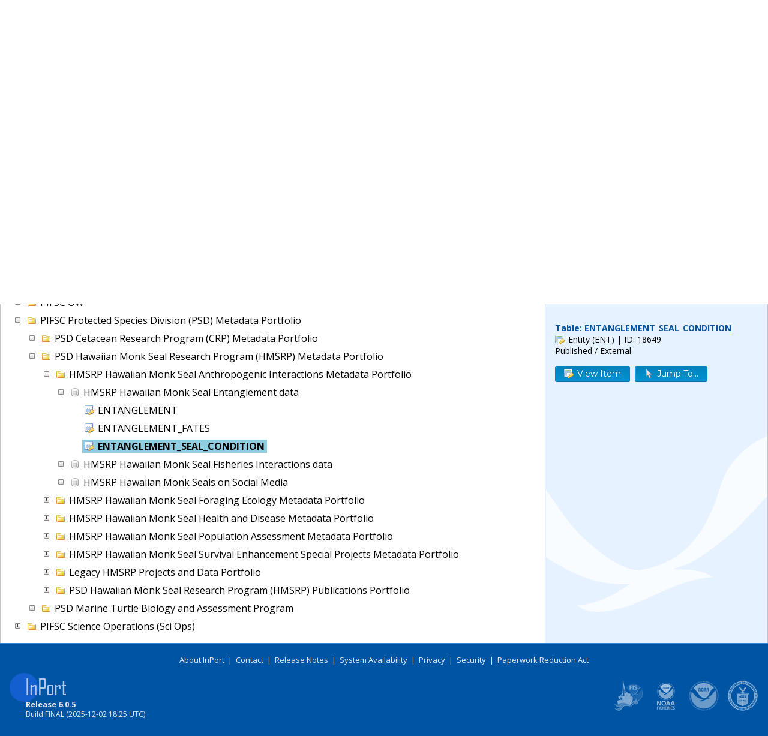

--- FILE ---
content_type: text/html;charset=UTF-8
request_url: https://www.fisheries.noaa.gov/inport/hierarchy?select=18649
body_size: 40167
content:









<!doctype html>
<html lang="en">
<head>
        <script async src="https://www.googletagmanager.com/gtag/js?id=G-44FQGBN8G1"></script>
  <script>
    window.dataLayer = window.dataLayer || [];
    function gtag(){dataLayer.push(arguments);}
    gtag('js', new Date());
    gtag('config', 'G-44FQGBN8G1');
  </script>
  <meta charset="utf-8">
  <meta name="viewport" content="width=device-width, initial-scale=1.0">
  <title>PIFSC Catalog Hierarchy | InPort</title>
    <meta name="description" content="View the Catalog Hierarchy for this catalog item.">
  <link href="//fonts.googleapis.com/css?family=Open+Sans:400,700" rel="stylesheet">
  <link href="//fonts.googleapis.com/css?family=Montserrat:400,600" rel="stylesheet">
  <link rel="icon" type="image/png" href="/inport/images/inport-icon-32.png" />
  <link href="/inport/css/inport-rd.css?v=6.0.5"
        rel="stylesheet">
      <script async="" type="text/javascript" id="_fed_an_ua_tag" src="https://dap.digitalgov.gov/Universal-Federated-Analytics-Min.js?agency=DOC&amp;subagency=NOAA&pga4=G-44FQGBN8G1&yt=true&exts=aac,arc,arj,asf,asx,bin,flv,gif,gzip,hqx,jar,mp2,msp,phps,qt,qutm,mxd,ram,sea,sit,tar,torrent,tsv,wav,wpd,xml,z"></script>
        <link rel="canonical" href="https://www.fisheries.noaa.gov/inport/hierarchy/1002"/>
    <link href="/inport/css/hierarchy.css?v=6.0.5" rel="stylesheet">
</head>
<body>















































































































































<header>
  <div class="system-notices">
    <div class="fixed-page-fit">
                </div>
  </div>

  <div class="fixed-page-fit fixed-header-style cf">
    <div class="logo-bar">
      <div class="left">
        <a href="/inport/"><img class="logo" src="/inport/images/inport-logo.png"
                                       width="126" height="64"
                                       title="InPort - NMFS Enterprise Data Management Program"
                                       alt="InPort"></a>
      </div>
      <div class="right">

        <div class="mobile-header-icons">
                    <a href="/inport/search"><img
              class="mobile-header-icon"
              src="/inport/images/icons/icon-nav-search.png" width="60" height="60" alt="Search"></a>
          <a href="/inport/help"><img
              class="mobile-header-icon"
              src="/inport/images/icons/icon-nav-help.png" width="60" height="60" alt="Help"></a>
          <span id="mobileNavToggle"><img
              class="mobile-header-icon"
              src="/inport/images/icons/icon-nav-hamburger.png" width="60" height="60" alt="Show/Hide Menu"></span>
        </div>

                  <form class="header-search-form"
                method="get" action="/inport/q">
            <input type="text" class="field header-search-field"
                   aria-label="Search the InPort Catalog"
                   name="keywords" id="quickKeywords" placeholder="Enter Keywords / Cat ID...">
            <input type="submit" class="button small-button" value="Search">
          </form>
              </div>
    </div>
  </div>

  <nav class="fixed-page-fit fixed-header-style">
    <div id="mobileNav" style="display: none;">
      <ul>
                  <li><a href="/inport/login">Login</a></li>
                                      <li><a
                href="/inport/organizations/nmfs">NMFS</a>
            </li>
                      <li><a
                href="/inport/organizations/nos">NOS</a>
            </li>
                      <li><a
                href="/inport/organizations/partners">Partners</a>
            </li>
                          <li><a href="/inport/stats">Stats</a></li>
                                          <li><a href="/inport/about">About InPort</a></li>
                <li><a href="/inport/contact">Contact</a></li>
              </ul>
    </div>

    <div id="nav" class="header-bar cf">
      <ul class="sf-menu left">
                  <li>
            <span>Login</span>
            <ul class="submenu submenu-form">
              <li>
                <form action="/inport/login/process" method="post"
                      onsubmit="return loginNotice();">
                  <input type="hidden" name="_csrf" value="b57926b6-2bdb-4e40-8748-0a9307098d3e">
<div class="form-field-block">
  <label for="navUsername" class="label">NOAA / InPort Email:</label>
  <input class="field" type="text" id="navUsername" name="username"
         aria-label="NOAA / InPort Email" autofocus="autofocus">
</div>
<div class="form-field-block">
  <label for="navPassword" class="label">Password:</label>
  <input class="field" autocomplete="off" type="password" id="navPassword"
         name="password" aria-label="Password">
</div>
                  <input type="submit" class="button small-button" value="Login">
                  <div class="submenu-form-content"><a href="/inport/forgot-password">Forgot
                    your password?</a></div>
                </form>
              </li>
            </ul>
          </li>
                <li><span>Catalog</span>
          <ul class="submenu">
                                          <li><a
                    href="/inport/organizations/nmfs">NMFS</a>
                </li>
                              <li><a
                    href="/inport/organizations/nos">NOS</a>
                </li>
                              <li><a
                    href="/inport/organizations/partners">Partners</a>
                </li>
                                      <li><a href="/inport/organizations">All Organizations</a></li>
          </ul>
        </li>
                <li><a href="/inport/search">Search</a></li>
        <li><a href="/inport/stats">Stats</a></li>

        
        <li><a href="/inport/help">Help</a>
          <ul class="submenu">
            <li><a href="/inport/about">About InPort</a></li>
            <li><a href="/inport/contact">Contact / Support / Training</a></li>
            <li><a href="/inport/help">Help Guides</a></li>
            <li><a href="/inport/help/xml-loader">InPort XML Loader</a></li>
            <li><a href="/inport/help/components">Components</a></li>
          </ul>
        </li>

              </ul>

      <div class="user-display right">
              </div>
    </div>

  </nav>
</header>
<main>
  <div class="fixed-page-fit fixed-page-main">
    <header class="page-header">
      <div class="breadcrumbs">
        <a href="/inport/">Home</a> &gt;
        <a href="/inport/organization/PIFSC">PIFSC</a> &gt;
      </div>
      <h1>PIFSC Catalog Hierarchy</h1>
      <strong class="icon icon-mprj">PIFSC Metadata Library</strong>
    </header>

    <div class="page-header-bar cf">
      <ul class="page-header-options left">
        <li><span id="expandAllButton"><span class="icon icon-tree-expand" title="Expand all nodes in the hierarchy">Expand All</span></span></li>
        <li><span id="collapseAllButton"><span class="icon icon-tree-collapse" title="Collapse all nodes in the hierarchy">Collapse All</span></span></li>
        <li>
          <a href="/inport/hierarchy/1002/details?select=18649">
            <span class="icon icon-tree" title="View Catalog Hierarchy Details">View Hierarchy Details</span>
          </a>
        </li>
      </ul>
    </div>

    <div class="hierarchy-layout">
      <div class="hierarchy-tree">

           
        <ul class="hierarchy-list cat-hierarchy-list">
          <li>
      <strong><span id="ti_1002" class="titem"><span class="icon icon-mprj">PIFSC Metadata Library</span></span></strong>
        <ul id="ch_1002" >
              <li>
      <em id="tc_2712" class="ticon  ticon-ctl  "></em><span id="ti_2712" class="titem"><span class="icon icon-prj">CREP</span></span>
        <ul id="ch_2712"  style="display: none;" >
              <li>
      <em id="tc_21559" class="ticon  ticon-ctl  "></em><span id="ti_21559" class="titem"><span class="icon icon-prj">Ecosystem Monitoring and Assessment</span></span>
        <ul id="ch_21559"  style="display: none;" >
              <li>
      <em id="tc_63296" class="ticon  ticon-ctl  "></em><span id="ti_63296" class="titem"><span class="icon icon-prj">ARMS</span></span>
        <ul id="ch_63296"  style="display: none;" >
              <li>
      <em id="tc_64267" class="ticon  ticon-ctl  "></em><span id="ti_64267" class="titem"><span class="icon icon-ds">ARMS Sequencing - American Samoa</span></span>
        <ul id="ch_64267"  style="display: none;" >
              <li>
      <em id="tc_64645" class="ticon "></em><span id="ti_64645" class="titem"><span class="icon icon-ent">ARMS Metabarcoding</span></span>
    </li>
          </ul>
  </li>
              <li>
      <em id="tc_64268" class="ticon  ticon-ctl  "></em><span id="ti_64268" class="titem"><span class="icon icon-ds">ARMS Sequencing - Hawaiian Archipelago</span></span>
        <ul id="ch_64268"  style="display: none;" >
              <li>
      <em id="tc_64647" class="ticon "></em><span id="ti_64647" class="titem"><span class="icon icon-ent">ARMS metabarcoding</span></span>
    </li>
          </ul>
  </li>
              <li>
      <em id="tc_64269" class="ticon  ticon-ctl  "></em><span id="ti_64269" class="titem"><span class="icon icon-ds">ARMS Sequencing - Marianas</span></span>
        <ul id="ch_64269"  style="display: none;" >
              <li>
      <em id="tc_64648" class="ticon "></em><span id="ti_64648" class="titem"><span class="icon icon-ent">ARMS Metabarcoding</span></span>
    </li>
          </ul>
  </li>
              <li>
      <em id="tc_64270" class="ticon "></em><span id="ti_64270" class="titem"><span class="icon icon-ds">ARMS Sequencing - PRIA</span></span>
    </li>
              <li>
      <em id="tc_64332" class="ticon  ticon-ctl  "></em><span id="ti_64332" class="titem"><span class="icon icon-ds">ARMS Sequencing - Philippines</span></span>
        <ul id="ch_64332"  style="display: none;" >
              <li>
      <em id="tc_64649" class="ticon "></em><span id="ti_64649" class="titem"><span class="icon icon-ent">ARMS Metabarcoding</span></span>
    </li>
          </ul>
  </li>
              <li>
      <em id="tc_64540" class="ticon  ticon-ctl  "></em><span id="ti_64540" class="titem"><span class="icon icon-ds">ARMS Sequencing - Timor Leste</span></span>
        <ul id="ch_64540"  style="display: none;" >
              <li>
      <em id="tc_64650" class="ticon "></em><span id="ti_64650" class="titem"><span class="icon icon-ent">ARMS Metabarcoding</span></span>
    </li>
          </ul>
  </li>
              <li>
      <em id="tc_61283" class="ticon "></em><span id="ti_61283" class="titem"><span class="icon icon-ds">Climate change effects on coral reef cryptobenthic communities</span></span>
    </li>
          </ul>
  </li>
              <li>
      <em id="tc_25248" class="ticon  ticon-ctl  "></em><span id="ti_25248" class="titem"><span class="icon icon-ds">BRUVs</span></span>
        <ul id="ch_25248"  style="display: none;" >
              <li>
      <em id="tc_50417" class="ticon "></em><span id="ti_50417" class="titem"><span class="icon icon-ent">BRUVS Field Desc</span></span>
    </li>
          </ul>
  </li>
              <li>
      <em id="tc_64552" class="ticon  ticon-ctl  "></em><span id="ti_64552" class="titem"><span class="icon icon-ds">Benthic Imagery from the Kahekili Herbivore Fisheries Management Area (HFMA) since 2021</span></span>
        <ul id="ch_64552"  style="display: none;" >
              <li>
      <em id="tc_64619" class="ticon "></em><span id="ti_64619" class="titem"><span class="icon icon-ent">KahekiliSiteMetadata_DataDictionary</span></span>
    </li>
          </ul>
  </li>
              <li>
      <em id="tc_58564" class="ticon  ticon-ctl  "></em><span id="ti_58564" class="titem"><span class="icon icon-prj">Benthic Missions</span></span>
        <ul id="ch_58564"  style="display: none;" >
              <li>
      <em id="tc_67996" class="ticon  ticon-ctl  "></em><span id="ti_67996" class="titem"><span class="icon icon-ds">BIA Aua</span></span>
        <ul id="ch_67996"  style="display: none;" >
              <li>
      <em id="tc_68575" class="ticon "></em><span id="ti_68575" class="titem"><span class="icon icon-ent">ESD Benthic image classification scheme</span></span>
    </li>
              <li>
      <em id="tc_68576" class="ticon "></em><span id="ti_68576" class="titem"><span class="icon icon-ent">ESD_BIA_CNET_ANALYSIS_DataDictionary_Aua_2022</span></span>
    </li>
          </ul>
  </li>
              <li>
      <em id="tc_67994" class="ticon  ticon-ctl  "></em><span id="ti_67994" class="titem"><span class="icon icon-ds">Benthic surveys along a water quality gradient in Aua, American Samoa: benthic images collected during belt transect surveys in 2022</span></span>
        <ul id="ch_67994"  style="display: none;" >
              <li>
      <em id="tc_68058" class="ticon "></em><span id="ti_68058" class="titem"><span class="icon icon-ent">Site Info Data Dictionary</span></span>
    </li>
          </ul>
  </li>
              <li>
      <em id="tc_67995" class="ticon  ticon-ctl  "></em><span id="ti_67995" class="titem"><span class="icon icon-ds">Coral Demography: Aua</span></span>
        <ul id="ch_67995"  style="display: none;" >
              <li>
      <em id="tc_68174" class="ticon "></em><span id="ti_68174" class="titem"><span class="icon icon-ent">Coral_Belt_E_DataDictionary</span></span>
    </li>
              <li>
      <em id="tc_68175" class="ticon "></em><span id="ti_68175" class="titem"><span class="icon icon-ent">Coral_Belt_F_DataDictionary</span></span>
    </li>
          </ul>
  </li>
              <li>
      <em id="tc_25283" class="ticon  ticon-ctl  "></em><span id="ti_25283" class="titem"><span class="icon icon-ds">Faga'alu: BLT 2012</span></span>
        <ul id="ch_25283"  style="display: none;" >
              <li>
      <em id="tc_51110" class="ticon "></em><span id="ti_51110" class="titem"><span class="icon icon-ent">V0_CORAL_OBS_D</span></span>
    </li>
          </ul>
  </li>
              <li>
      <em id="tc_25369" class="ticon  ticon-ctl  "></em><span id="ti_25369" class="titem"><span class="icon icon-ds">Faga'alu: BLT 2013, 2015, and 2020</span></span>
        <ul id="ch_25369"  style="display: none;" >
              <li>
      <em id="tc_51109" class="ticon "></em><span id="ti_51109" class="titem"><span class="icon icon-ent">V0_CORAL_OBS_C</span></span>
    </li>
              <li>
      <em id="tc_51107" class="ticon "></em><span id="ti_51107" class="titem"><span class="icon icon-ent">View: V0_CORAL_OBS_E</span></span>
    </li>
              <li>
      <em id="tc_51108" class="ticon "></em><span id="ti_51108" class="titem"><span class="icon icon-ent">View: V0_CORAL_OBS_F</span></span>
    </li>
          </ul>
  </li>
              <li>
      <em id="tc_25370" class="ticon  ticon-ctl  "></em><span id="ti_25370" class="titem"><span class="icon icon-ds">Faga'alu: LPI 2012</span></span>
        <ul id="ch_25370"  style="display: none;" >
              <li>
      <em id="tc_51132" class="ticon "></em><span id="ti_51132" class="titem"><span class="icon icon-ent">View: V0_BENT_LPI</span></span>
    </li>
          </ul>
  </li>
              <li>
      <em id="tc_32707" class="ticon  ticon-ctl  "></em><span id="ti_32707" class="titem"><span class="icon icon-ds">Faga'alu: benthic cover 2015 and 2020</span></span>
        <ul id="ch_32707"  style="display: none;" >
              <li>
      <em id="tc_51072" class="ticon "></em><span id="ti_51072" class="titem"><span class="icon icon-ent">BIA CNET Data Dictionary</span></span>
    </li>
              <li>
      <em id="tc_51073" class="ticon "></em><span id="ti_51073" class="titem"><span class="icon icon-ent">Benthic Image analysis classification scheme</span></span>
    </li>
          </ul>
  </li>
              <li>
      <em id="tc_25371" class="ticon  ticon-ctl  "></em><span id="ti_25371" class="titem"><span class="icon icon-ds">Faga'alu: benthic images</span></span>
        <ul id="ch_25371"  style="display: none;" >
              <li>
      <em id="tc_65172" class="ticon "></em><span id="ti_65172" class="titem"><span class="icon icon-ent">BIA Site Info Data Dictionary</span></span>
    </li>
          </ul>
  </li>
              <li>
      <em id="tc_30775" class="ticon  ticon-ctl  "></em><span id="ti_30775" class="titem"><span class="icon icon-ds">Fagamalo: BLT</span></span>
        <ul id="ch_30775"  style="display: none;" >
              <li>
      <em id="tc_46826" class="ticon "></em><span id="ti_46826" class="titem"><span class="icon icon-ent">V0_CORAL_OBS_E</span></span>
    </li>
              <li>
      <em id="tc_30777" class="ticon "></em><span id="ti_30777" class="titem"><span class="icon icon-ent">V0_CORAL_OBS_F</span></span>
    </li>
          </ul>
  </li>
              <li>
      <em id="tc_31621" class="ticon  ticon-ctl  "></em><span id="ti_31621" class="titem"><span class="icon icon-ds">Fagamalo: Benthic Cover</span></span>
        <ul id="ch_31621"  style="display: none;" >
              <li>
      <em id="tc_51068" class="ticon "></em><span id="ti_51068" class="titem"><span class="icon icon-ent">BIA_COVER_STR</span></span>
    </li>
              <li>
      <em id="tc_51069" class="ticon "></em><span id="ti_51069" class="titem"><span class="icon icon-ent">Benthic Image analysis classification scheme</span></span>
    </li>
          </ul>
  </li>
              <li>
      <em id="tc_31223" class="ticon "></em><span id="ti_31223" class="titem"><span class="icon icon-ds">Fagamalo: benthic images</span></span>
    </li>
              <li>
      <em id="tc_30771" class="ticon  ticon-ctl  "></em><span id="ti_30771" class="titem"><span class="icon icon-ds">Vatia: BLT 2015 and 2020</span></span>
        <ul id="ch_30771"  style="display: none;" >
              <li>
      <em id="tc_30772" class="ticon "></em><span id="ti_30772" class="titem"><span class="icon icon-ent">V0_CORAL_OBS_E</span></span>
    </li>
              <li>
      <em id="tc_30773" class="ticon "></em><span id="ti_30773" class="titem"><span class="icon icon-ent">V0_CORAL_OBS_F</span></span>
    </li>
          </ul>
  </li>
              <li>
      <em id="tc_31611" class="ticon  ticon-ctl  "></em><span id="ti_31611" class="titem"><span class="icon icon-ds">Vatia: Benthic Cover 2015 and 2020</span></span>
        <ul id="ch_31611"  style="display: none;" >
              <li>
      <em id="tc_51070" class="ticon "></em><span id="ti_51070" class="titem"><span class="icon icon-ent">BIA_COVER_PHOTO_STR</span></span>
    </li>
              <li>
      <em id="tc_51071" class="ticon "></em><span id="ti_51071" class="titem"><span class="icon icon-ent">Benthic Image analysis classification scheme</span></span>
    </li>
          </ul>
  </li>
              <li>
      <em id="tc_31196" class="ticon  ticon-ctl  "></em><span id="ti_31196" class="titem"><span class="icon icon-ds">Vatia: benthic images</span></span>
        <ul id="ch_31196"  style="display: none;" >
              <li>
      <em id="tc_56466" class="ticon "></em><span id="ti_56466" class="titem"><span class="icon icon-ent">Site_Information_DataDictionary_Vatia_2020</span></span>
    </li>
          </ul>
  </li>
              <li>
      <em id="tc_25326" class="ticon  ticon-ctl  "></em><span id="ti_25326" class="titem"><span class="icon icon-ds">West Maui: Belt transect surveys of corals</span></span>
        <ul id="ch_25326"  style="display: none;" >
              <li>
      <em id="tc_27438" class="ticon "></em><span id="ti_27438" class="titem"><span class="icon icon-ent">V0_CORAL_OBS_E</span></span>
    </li>
              <li>
      <em id="tc_27439" class="ticon "></em><span id="ti_27439" class="titem"><span class="icon icon-ent">V0_CORAL_OBS_F</span></span>
    </li>
          </ul>
  </li>
              <li>
      <em id="tc_27316" class="ticon  ticon-ctl  "></em><span id="ti_27316" class="titem"><span class="icon icon-ds">West Maui: line-point-intercept and photo quadrat surveys</span></span>
        <ul id="ch_27316"  style="display: none;" >
              <li>
      <em id="tc_27437" class="ticon "></em><span id="ti_27437" class="titem"><span class="icon icon-ent">V0_BENT_LPI</span></span>
    </li>
          </ul>
  </li>
          </ul>
  </li>
              <li>
      <em id="tc_25956" class="ticon  ticon-ctl  "></em><span id="ti_25956" class="titem"><span class="icon icon-prj">Ecosystem Modeling</span></span>
        <ul id="ch_25956"  style="display: none;" >
              <li>
      <em id="tc_25655" class="ticon  ticon-ctl  "></em><span id="ti_25655" class="titem"><span class="icon icon-ds">Guam Atlantis Model</span></span>
        <ul id="ch_25655"  style="display: none;" >
              <li>
      <em id="tc_64825" class="ticon "></em><span id="ti_64825" class="titem"><span class="icon icon-ent">Model output metrics in response to stressors by functional groups</span></span>
    </li>
          </ul>
  </li>
              <li>
      <em id="tc_55245" class="ticon  ticon-ctl  "></em><span id="ti_55245" class="titem"><span class="icon icon-ds">MHI Atlantis Model</span></span>
        <ul id="ch_55245"  style="display: none;" >
              <li>
      <em id="tc_63185" class="ticon "></em><span id="ti_63185" class="titem"><span class="icon icon-ent">Biomass trends</span></span>
    </li>
              <li>
      <em id="tc_63234" class="ticon "></em><span id="ti_63234" class="titem"><span class="icon icon-ent">Catch trends</span></span>
    </li>
          </ul>
  </li>
              <li>
      <em id="tc_63158" class="ticon  ticon-ctl  "></em><span id="ti_63158" class="titem"><span class="icon icon-ds">MHI EwE Ecosystem Model Data</span></span>
        <ul id="ch_63158"  style="display: none;" >
              <li>
      <em id="tc_63181" class="ticon "></em><span id="ti_63181" class="titem"><span class="icon icon-ent">EwE: MHI Input Data</span></span>
    </li>
              <li>
      <em id="tc_63182" class="ticon "></em><span id="ti_63182" class="titem"><span class="icon icon-ent">EwE: MHI Output Data</span></span>
    </li>
          </ul>
  </li>
              <li>
      <em id="tc_35796" class="ticon  ticon-ctl  "></em><span id="ti_35796" class="titem"><span class="icon icon-ds">Monk Seal Ecosystem Model Data</span></span>
        <ul id="ch_35796"  style="display: none;" >
              <li>
      <em id="tc_35883" class="ticon "></em><span id="ti_35883" class="titem"><span class="icon icon-ent">Monk Seal Ecosystem Model Output Data for System Understanding</span></span>
    </li>
              <li>
      <em id="tc_36658" class="ticon "></em><span id="ti_36658" class="titem"><span class="icon icon-ent">Monk Seal Ecosystem Model: observation data and output data hindcast</span></span>
    </li>
          </ul>
  </li>
              <li>
      <em id="tc_36315" class="ticon  ticon-ctl  "></em><span id="ti_36315" class="titem"><span class="icon icon-ds">Puako Ecosystem Model Data</span></span>
        <ul id="ch_36315"  style="display: none;" >
              <li>
      <em id="tc_50699" class="ticon "></em><span id="ti_50699" class="titem"><span class="icon icon-ent">Input Data</span></span>
    </li>
              <li>
      <em id="tc_36555" class="ticon "></em><span id="ti_36555" class="titem"><span class="icon icon-ent">Output data</span></span>
    </li>
          </ul>
  </li>
          </ul>
  </li>
              <li>
      <em id="tc_58567" class="ticon  ticon-ctl  "></em><span id="ti_58567" class="titem"><span class="icon icon-prj">Fish</span></span>
        <ul id="ch_58567"  style="display: none;" >
              <li>
      <em id="tc_25467" class="ticon  ticon-ctl  "></em><span id="ti_25467" class="titem"><span class="icon icon-ds">American Samoa: coral reef monitoring interactive map and information layers primarily from 2010 surveys</span></span>
        <ul id="ch_25467"  style="display: none;" >
              <li>
      <em id="tc_25468" class="ticon "></em><span id="ti_25468" class="titem"><span class="icon icon-ent">map_REA_data.xslx</span></span>
    </li>
              <li>
      <em id="tc_25469" class="ticon "></em><span id="ti_25469" class="titem"><span class="icon icon-ent">map_TOW_data.xslx</span></span>
    </li>
          </ul>
  </li>
          </ul>
  </li>
              <li>
      <em id="tc_26296" class="ticon  ticon-ctl  "></em><span id="ti_26296" class="titem"><span class="icon icon-prj">Guam Long-term Coral Reef Monitoring Program</span></span>
        <ul id="ch_26296"  style="display: none;" >
              <li>
      <em id="tc_47784" class="ticon  ticon-ctl  "></em><span id="ti_47784" class="titem"><span class="icon icon-ds">Guam LTMP Benthic Cover Derived Analysis of Benthic Images since 2010</span></span>
        <ul id="ch_47784"  style="display: none;" >
              <li>
      <em id="tc_47787" class="ticon "></em><span id="ti_47787" class="titem"><span class="icon icon-ent">GLTMP Benthic Cover at HPRAs</span></span>
    </li>
          </ul>
  </li>
              <li>
      <em id="tc_47788" class="ticon "></em><span id="ti_47788" class="titem"><span class="icon icon-ds">Guam LTMP Benthic Images</span></span>
    </li>
              <li>
      <em id="tc_47781" class="ticon  ticon-ctl  "></em><span id="ti_47781" class="titem"><span class="icon icon-ds">Guam LTMP Coral Colony Size and Condition Surveys since 2010</span></span>
        <ul id="ch_47781"  style="display: none;" >
              <li>
      <em id="tc_47786" class="ticon "></em><span id="ti_47786" class="titem"><span class="icon icon-ent">GLTMP Coral</span></span>
    </li>
          </ul>
  </li>
              <li>
      <em id="tc_47782" class="ticon  ticon-ctl  "></em><span id="ti_47782" class="titem"><span class="icon icon-ds">Guam LTMP Macroinvertebrate Belt Transects since 2010</span></span>
        <ul id="ch_47782"  style="display: none;" >
              <li>
      <em id="tc_47802" class="ticon "></em><span id="ti_47802" class="titem"><span class="icon icon-ent">GLTMP Invert</span></span>
    </li>
          </ul>
  </li>
              <li>
      <em id="tc_47783" class="ticon  ticon-ctl  "></em><span id="ti_47783" class="titem"><span class="icon icon-ds">Guam LTMP Reef Fish Surveys since 2010</span></span>
        <ul id="ch_47783"  style="display: none;" >
              <li>
      <em id="tc_47785" class="ticon "></em><span id="ti_47785" class="titem"><span class="icon icon-ent">GLTMP Fish</span></span>
    </li>
          </ul>
  </li>
          </ul>
  </li>
              <li>
      <em id="tc_50763" class="ticon  ticon-ctl  "></em><span id="ti_50763" class="titem"><span class="icon icon-prj">Hawaii Disease Project</span></span>
        <ul id="ch_50763"  style="display: none;" >
              <li>
      <em id="tc_25285" class="ticon  ticon-ctl  "></em><span id="ti_25285" class="titem"><span class="icon icon-ds">HIDZ: Coral Belt Surveys</span></span>
        <ul id="ch_25285"  style="display: none;" >
              <li>
      <em id="tc_50867" class="ticon "></em><span id="ti_50867" class="titem"><span class="icon icon-ent">V0_CORAL_DZ_OBS_A</span></span>
    </li>
              <li>
      <em id="tc_47679" class="ticon "></em><span id="ti_47679" class="titem"><span class="icon icon-ent">V0_CORAL_OBS_A</span></span>
    </li>
          </ul>
  </li>
              <li>
      <em id="tc_25349" class="ticon  ticon-ctl  "></em><span id="ti_25349" class="titem"><span class="icon icon-ds">HIDZ: LPI Surveys</span></span>
        <ul id="ch_25349"  style="display: none;" >
              <li>
      <em id="tc_47680" class="ticon "></em><span id="ti_47680" class="titem"><span class="icon icon-ent">V0_BENT_LPI</span></span>
    </li>
          </ul>
  </li>
          </ul>
  </li>
              <li>
      <em id="tc_69134" class="ticon  ticon-ctl  "></em><span id="ti_69134" class="titem"><span class="icon icon-prj">Integrated Ecosystem Assessment</span></span>
        <ul id="ch_69134"  style="display: none;" >
              <li>
      <em id="tc_69138" class="ticon  ticon-ctl  "></em><span id="ti_69138" class="titem"><span class="icon icon-ds">ESD_AkuleOpelu_WestHawaii</span></span>
        <ul id="ch_69138"  style="display: none;" >
              <li>
      <em id="tc_69140" class="ticon "></em><span id="ti_69140" class="titem"><span class="icon icon-ent">Akule_Opelu_Larval_Hawaii_1997-2018_DataDictionary</span></span>
    </li>
          </ul>
  </li>
              <li>
      <em id="tc_74319" class="ticon  ticon-ctl  "></em><span id="ti_74319" class="titem"><span class="icon icon-ds">West Hawai'i Larval Billfish</span></span>
        <ul id="ch_74319"  style="display: none;" >
              <li>
      <em id="tc_74320" class="ticon "></em><span id="ti_74320" class="titem"><span class="icon icon-ent">ESD_larval_billfish_specimen_AllTows_env_DataDictionary_20250120</span></span>
    </li>
          </ul>
  </li>
          </ul>
  </li>
              <li>
      <em id="tc_30951" class="ticon  ticon-ctl  "></em><span id="ti_30951" class="titem"><span class="icon icon-ds">Kahekili Herbivore Fisheries Management Area, Maui</span></span>
        <ul id="ch_30951"  style="display: none;" >
              <li>
      <em id="tc_55543" class="ticon "></em><span id="ti_55543" class="titem"><span class="icon icon-ent">Kahekili Data Dictionary</span></span>
    </li>
          </ul>
  </li>
              <li>
      <em id="tc_64847" class="ticon  ticon-ctl  "></em><span id="ti_64847" class="titem"><span class="icon icon-prj">LBSP</span></span>
        <ul id="ch_64847"  style="display: none;" >
              <li>
      <em id="tc_65145" class="ticon  ticon-ctl  "></em><span id="ti_65145" class="titem"><span class="icon icon-ds">American Samoa: eco-geospatial tool</span></span>
        <ul id="ch_65145"  style="display: none;" >
              <li>
      <em id="tc_65146" class="ticon "></em><span id="ti_65146" class="titem"><span class="icon icon-ent">GIS Layers Child Item</span></span>
    </li>
          </ul>
  </li>
              <li>
      <em id="tc_68092" class="ticon  ticon-ctl  "></em><span id="ti_68092" class="titem"><span class="icon icon-ds">Aua: non-coral bioindicators for LBSP</span></span>
        <ul id="ch_68092"  style="display: none;" >
              <li>
      <em id="tc_68093" class="ticon "></em><span id="ti_68093" class="titem"><span class="icon icon-ent">LBSP_Foram_DataDict_2022</span></span>
    </li>
              <li>
      <em id="tc_69917" class="ticon "></em><span id="ti_69917" class="titem"><span class="icon icon-ent">LBSP_Macroinvert_DataDict_2022</span></span>
    </li>
              <li>
      <em id="tc_69918" class="ticon "></em><span id="ti_69918" class="titem"><span class="icon icon-ent">LBSP_Microalgae_DataDict_2022</span></span>
    </li>
          </ul>
  </li>
              <li>
      <em id="tc_68094" class="ticon  ticon-ctl  "></em><span id="ti_68094" class="titem"><span class="icon icon-ds">LBSP: CTD Aua</span></span>
        <ul id="ch_68094"  style="display: none;" >
              <li>
      <em id="tc_69889" class="ticon "></em><span id="ti_69889" class="titem"><span class="icon icon-ent">ESD_LBSP_CTD_DataDictionary_Aua_2022</span></span>
    </li>
          </ul>
  </li>
              <li>
      <em id="tc_68095" class="ticon  ticon-ctl  "></em><span id="ti_68095" class="titem"><span class="icon icon-ds">LBSP: Water Samples Aua</span></span>
        <ul id="ch_68095"  style="display: none;" >
              <li>
      <em id="tc_69890" class="ticon "></em><span id="ti_69890" class="titem"><span class="icon icon-ent">LBSP_Nutrients_DataDictionary_Aua_2022</span></span>
    </li>
          </ul>
  </li>
              <li>
      <em id="tc_74828" class="ticon  ticon-ctl  "></em><span id="ti_74828" class="titem"><span class="icon icon-ds">Nu'uuli LBSP: Benthic Image Analysis (BIA)</span></span>
        <ul id="ch_74828"  style="display: none;" >
              <li>
      <em id="tc_77555" class="ticon "></em><span id="ti_77555" class="titem"><span class="icon icon-ent">Benthic Cover Data Dictionary Nu'uuli 2024</span></span>
    </li>
              <li>
      <em id="tc_76862" class="ticon "></em><span id="ti_76862" class="titem"><span class="icon icon-ent">Benthic Imagery Analysis Data Dictionary Nuuuli 2024</span></span>
    </li>
              <li>
      <em id="tc_74875" class="ticon "></em><span id="ti_74875" class="titem"><span class="icon icon-ent">ESD Benthic Image Classification Scheme</span></span>
    </li>
              <li>
      <em id="tc_76707" class="ticon "></em><span id="ti_76707" class="titem"><span class="icon icon-ent">Macroalgae Cover Data Dictionary</span></span>
    </li>
              <li>
      <em id="tc_76863" class="ticon "></em><span id="ti_76863" class="titem"><span class="icon icon-ent">Site Info Data Dictionary</span></span>
    </li>
          </ul>
  </li>
              <li>
      <em id="tc_74830" class="ticon  ticon-ctl  "></em><span id="ti_74830" class="titem"><span class="icon icon-ds">Nu'uuli LBSP: Coral Demography</span></span>
        <ul id="ch_74830"  style="display: none;" >
              <li>
      <em id="tc_74878" class="ticon "></em><span id="ti_74878" class="titem"><span class="icon icon-ent">Coral Belt Adult Data Dictionary</span></span>
    </li>
              <li>
      <em id="tc_74879" class="ticon "></em><span id="ti_74879" class="titem"><span class="icon icon-ent">Coral Belt Juvenile Data Dictionary</span></span>
    </li>
          </ul>
  </li>
              <li>
      <em id="tc_74827" class="ticon  ticon-ctl  "></em><span id="ti_74827" class="titem"><span class="icon icon-ds">Nu'uuli LBSP: Water Samples</span></span>
        <ul id="ch_74827"  style="display: none;" >
              <li>
      <em id="tc_76864" class="ticon "></em><span id="ti_76864" class="titem"><span class="icon icon-ent">Environmental Parameters Data Dictionary</span></span>
    </li>
          </ul>
  </li>
          </ul>
  </li>
              <li>
      <em id="tc_26865" class="ticon  ticon-ctl  "></em><span id="ti_26865" class="titem"><span class="icon icon-ds">Linkages</span></span>
        <ul id="ch_26865"  style="display: none;" >
              <li>
      <em id="tc_56557" class="ticon "></em><span id="ti_56557" class="titem"><span class="icon icon-ent">Linkages_Entities</span></span>
    </li>
          </ul>
  </li>
              <li>
      <em id="tc_36038" class="ticon  ticon-ctl  "></em><span id="ti_36038" class="titem"><span class="icon icon-ds">RAMP: ARMS</span></span>
        <ul id="ch_36038"  style="display: none;" >
              <li>
      <em id="tc_45790" class="ticon "></em><span id="ti_45790" class="titem"><span class="icon icon-ent">ARMS Specimens</span></span>
    </li>
          </ul>
  </li>
              <li>
      <em id="tc_10513" class="ticon "></em><span id="ti_10513" class="titem"><span class="icon icon-ds">RAMP: Benthic Images from towed-diver surveys since 2003</span></span>
    </li>
              <li>
      <em id="tc_25261" class="ticon  ticon-ctl  "></em><span id="ti_25261" class="titem"><span class="icon icon-ds">RAMP: Benthic LPI</span></span>
        <ul id="ch_25261"  style="display: none;" >
              <li>
      <em id="tc_37616" class="ticon "></em><span id="ti_37616" class="titem"><span class="icon icon-ent">V0_BENT_LPI</span></span>
    </li>
          </ul>
  </li>
              <li>
      <em id="tc_35618" class="ticon  ticon-ctl  "></em><span id="ti_35618" class="titem"><span class="icon icon-ds">RAMP: Benthic Towed-diver Surveys from 2000-2012</span></span>
        <ul id="ch_35618"  style="display: none;" >
              <li>
      <em id="tc_36873" class="ticon "></em><span id="ti_36873" class="titem"><span class="icon icon-ent">VS_BENT_TDS</span></span>
    </li>
          </ul>
  </li>
              <li>
      <em id="tc_26945" class="ticon  ticon-ctl  "></em><span id="ti_26945" class="titem"><span class="icon icon-ds">RAMP: CAUs</span></span>
        <ul id="ch_26945"  style="display: none;" >
              <li>
      <em id="tc_36074" class="ticon "></em><span id="ti_36074" class="titem"><span class="icon icon-ent">V_CALCIFICATION_RATE_BY_UNIT</span></span>
    </li>
          </ul>
  </li>
              <li>
      <em id="tc_36759" class="ticon  ticon-ctl  "></em><span id="ti_36759" class="titem"><span class="icon icon-ds">RAMP: CTDs</span></span>
        <ul id="ch_36759"  style="display: none;" >
              <li>
      <em id="tc_36760" class="ticon "></em><span id="ti_36760" class="titem"><span class="icon icon-ent">CTD Entity</span></span>
    </li>
          </ul>
  </li>
              <li>
      <em id="tc_10512" class="ticon  ticon-ctl  "></em><span id="ti_10512" class="titem"><span class="icon icon-ds">RAMP: Coral Demographics from 2002 to 2007 (uneven size-class bins)</span></span>
        <ul id="ch_10512"  style="display: none;" >
              <li>
      <em id="tc_45799" class="ticon "></em><span id="ti_45799" class="titem"><span class="icon icon-ent">V0_CORAL_OBS_A</span></span>
    </li>
          </ul>
  </li>
              <li>
      <em id="tc_25260" class="ticon  ticon-ctl  "></em><span id="ti_25260" class="titem"><span class="icon icon-ds">RAMP: Coral Demographics from 2007 to 2012</span></span>
        <ul id="ch_25260"  style="display: none;" >
              <li>
      <em id="tc_45798" class="ticon "></em><span id="ti_45798" class="titem"><span class="icon icon-ent">V0_CORAL_OBS_C</span></span>
    </li>
          </ul>
  </li>
              <li>
      <em id="tc_25290" class="ticon  ticon-ctl  "></em><span id="ti_25290" class="titem"><span class="icon icon-ds">RAMP: Coral Demographics in 2008 (even size-class bins)</span></span>
        <ul id="ch_25290"  style="display: none;" >
              <li>
      <em id="tc_56577" class="ticon "></em><span id="ti_56577" class="titem"><span class="icon icon-ent">V0_CORAL_OBS_B</span></span>
    </li>
          </ul>
  </li>
              <li>
      <em id="tc_5565" class="ticon  ticon-ctl  "></em><span id="ti_5565" class="titem"><span class="icon icon-ds">RAMP: Fish Surveys (BLT)</span></span>
        <ul id="ch_5565"  style="display: none;" >
              <li>
      <em id="tc_36869" class="ticon "></em><span id="ti_36869" class="titem"><span class="icon icon-ent">V0_FISH_REA BLT</span></span>
    </li>
          </ul>
  </li>
              <li>
      <em id="tc_34515" class="ticon  ticon-ctl  "></em><span id="ti_34515" class="titem"><span class="icon icon-ds">RAMP: Fish Surveys (nSPC)</span></span>
        <ul id="ch_34515"  style="display: none;" >
              <li>
      <em id="tc_36871" class="ticon "></em><span id="ti_36871" class="titem"><span class="icon icon-ent">V0_FISH_REA</span></span>
    </li>
          </ul>
  </li>
              <li>
      <em id="tc_5566" class="ticon  ticon-ctl  "></em><span id="ti_5566" class="titem"><span class="icon icon-ds">RAMP: Fish Surveys - Large Area (SPC)</span></span>
        <ul id="ch_5566"  style="display: none;" >
              <li>
      <em id="tc_36870" class="ticon "></em><span id="ti_36870" class="titem"><span class="icon icon-ent">V0_FISH_REA SPC</span></span>
    </li>
          </ul>
  </li>
              <li>
      <em id="tc_25301" class="ticon  ticon-ctl  "></em><span id="ti_25301" class="titem"><span class="icon icon-ds">RAMP: Fish Towed-diver Sightings</span></span>
        <ul id="ch_25301"  style="display: none;" >
              <li>
      <em id="tc_45813" class="ticon "></em><span id="ti_45813" class="titem"><span class="icon icon-ent">VS_FISH_TDS_SIGHTINGS</span></span>
    </li>
          </ul>
  </li>
              <li>
      <em id="tc_34521" class="ticon  ticon-ctl  "></em><span id="ti_34521" class="titem"><span class="icon icon-ds">RAMP: Fish Towed-diver Surveys 2000-2012</span></span>
        <ul id="ch_34521"  style="display: none;" >
              <li>
      <em id="tc_36872" class="ticon "></em><span id="ti_36872" class="titem"><span class="icon icon-ent">VS_FISH_TDS</span></span>
    </li>
          </ul>
  </li>
              <li>
      <em id="tc_24527" class="ticon  ticon-ctl  "></em><span id="ti_24527" class="titem"><span class="icon icon-ds">RAMP: Quadrat Surveys of Corals</span></span>
        <ul id="ch_24527"  style="display: none;" >
              <li>
      <em id="tc_25177" class="ticon "></em><span id="ti_25177" class="titem"><span class="icon icon-ent">V0_CORAL_OBS_QUAD</span></span>
    </li>
          </ul>
  </li>
              <li>
      <em id="tc_25253" class="ticon  ticon-ctl  "></em><span id="ti_25253" class="titem"><span class="icon icon-ds">RAMP: Water Chemistry</span></span>
        <ul id="ch_25253"  style="display: none;" >
              <li>
      <em id="tc_36874" class="ticon "></em><span id="ti_36874" class="titem"><span class="icon icon-ent">Water Chemistry Entity</span></span>
    </li>
          </ul>
  </li>
              <li>
      <em id="tc_35774" class="ticon  ticon-ctl  "></em><span id="ti_35774" class="titem"><span class="icon icon-ds">Reef Fish Surveys: CCR American Samoa</span></span>
        <ul id="ch_35774"  style="display: none;" >
              <li>
      <em id="tc_35991" class="ticon "></em><span id="ti_35991" class="titem"><span class="icon icon-ent">V0_FISH_REA</span></span>
    </li>
          </ul>
  </li>
              <li>
      <em id="tc_32874" class="ticon  ticon-ctl  "></em><span id="ti_32874" class="titem"><span class="icon icon-ds">Reef Fish Surveys: CCR MHI</span></span>
        <ul id="ch_32874"  style="display: none;" >
              <li>
      <em id="tc_35992" class="ticon "></em><span id="ti_35992" class="titem"><span class="icon icon-ent">V0_FISH_REA</span></span>
    </li>
          </ul>
  </li>
              <li>
      <em id="tc_23147" class="ticon "></em><span id="ti_23147" class="titem"><span class="icon icon-ds">Reef Resilience - Main Hawaiian Islands</span></span>
    </li>
              <li>
      <em id="tc_50521" class="ticon  ticon-ctl  "></em><span id="ti_50521" class="titem"><span class="icon icon-ds">Reef Resilience Analysis - Tutuila</span></span>
        <ul id="ch_50521"  style="display: none;" >
              <li>
      <em id="tc_50522" class="ticon "></em><span id="ti_50522" class="titem"><span class="icon icon-ent">Reef Resilience Field Descriptions</span></span>
    </li>
          </ul>
  </li>
          </ul>
  </li>
              <li>
      <em id="tc_25257" class="ticon  ticon-ctl  "></em><span id="ti_25257" class="titem"><span class="icon icon-prj">International Programs</span></span>
        <ul id="ch_25257"  style="display: none;" >
              <li>
      <em id="tc_64757" class="ticon  ticon-ctl  "></em><span id="ti_64757" class="titem"><span class="icon icon-ds">Papua New Guinea: ARMS</span></span>
        <ul id="ch_64757"  style="display: none;" >
              <li>
      <em id="tc_64758" class="ticon "></em><span id="ti_64758" class="titem"><span class="icon icon-ent">ARMS Specimens</span></span>
    </li>
          </ul>
  </li>
              <li>
      <em id="tc_45935" class="ticon  ticon-ctl  "></em><span id="ti_45935" class="titem"><span class="icon icon-prj">Philippines</span></span>
        <ul id="ch_45935"  style="display: none;" >
              <li>
      <em id="tc_45818" class="ticon  ticon-ctl  "></em><span id="ti_45818" class="titem"><span class="icon icon-ds">Philippines: ARMS</span></span>
        <ul id="ch_45818"  style="display: none;" >
              <li>
      <em id="tc_45936" class="ticon "></em><span id="ti_45936" class="titem"><span class="icon icon-ent">ARMS Specimens</span></span>
    </li>
          </ul>
  </li>
              <li>
      <em id="tc_45819" class="ticon  ticon-ctl  "></em><span id="ti_45819" class="titem"><span class="icon icon-ds">Philippines: Benthic Cover</span></span>
        <ul id="ch_45819"  style="display: none;" >
              <li>
      <em id="tc_45938" class="ticon "></em><span id="ti_45938" class="titem"><span class="icon icon-ent">Benthic Image analysis Tier 1 classification scheme</span></span>
    </li>
              <li>
      <em id="tc_45940" class="ticon "></em><span id="ti_45940" class="titem"><span class="icon icon-ent">Table: MV_BIA_PERC_COVER_PHOTO_CLI_RW</span></span>
    </li>
          </ul>
  </li>
              <li>
      <em id="tc_45820" class="ticon "></em><span id="ti_45820" class="titem"><span class="icon icon-ds">Philippines: Benthic Images</span></span>
    </li>
              <li>
      <em id="tc_45816" class="ticon  ticon-ctl  "></em><span id="ti_45816" class="titem"><span class="icon icon-ds">Philippines: CAUs Coral Triangle</span></span>
        <ul id="ch_45816"  style="display: none;" >
              <li>
      <em id="tc_45941" class="ticon "></em><span id="ti_45941" class="titem"><span class="icon icon-ent">CAU Entity</span></span>
    </li>
          </ul>
  </li>
              <li>
      <em id="tc_45817" class="ticon  ticon-ctl  "></em><span id="ti_45817" class="titem"><span class="icon icon-ds">Philippines: Water Chemistry &amp; CTD</span></span>
        <ul id="ch_45817"  style="display: none;" >
              <li>
      <em id="tc_45985" class="ticon "></em><span id="ti_45985" class="titem"><span class="icon icon-ent">CTD Entity</span></span>
    </li>
              <li>
      <em id="tc_45943" class="ticon "></em><span id="ti_45943" class="titem"><span class="icon icon-ent">ESD_USAID_H2O_DataDictionary_CT_2015</span></span>
    </li>
          </ul>
  </li>
              <li>
      <em id="tc_45954" class="ticon  ticon-ctl  "></em><span id="ti_45954" class="titem"><span class="icon icon-ds">Philippines: diel surveys</span></span>
        <ul id="ch_45954"  style="display: none;" >
              <li>
      <em id="tc_56570" class="ticon "></em><span id="ti_56570" class="titem"><span class="icon icon-ent">ESD_DS_DataDict_2015_CT_ADCP</span></span>
    </li>
              <li>
      <em id="tc_56571" class="ticon "></em><span id="ti_56571" class="titem"><span class="icon icon-ent">ESD_DS_DataDict_2015_CT_CTD</span></span>
    </li>
              <li>
      <em id="tc_56573" class="ticon "></em><span id="ti_56573" class="titem"><span class="icon icon-ent">ESD_DS_DataDict_2015_CT_H2O</span></span>
    </li>
              <li>
      <em id="tc_56574" class="ticon "></em><span id="ti_56574" class="titem"><span class="icon icon-ent">ESD_DS_DataDict_2015_CT_PH</span></span>
    </li>
              <li>
      <em id="tc_56572" class="ticon "></em><span id="ti_56572" class="titem"><span class="icon icon-ent">ESD_DS_DataDict_2015_CT_SUMMARY</span></span>
    </li>
          </ul>
  </li>
          </ul>
  </li>
              <li>
      <em id="tc_27416" class="ticon  ticon-ctl  "></em><span id="ti_27416" class="titem"><span class="icon icon-prj">Timor Leste</span></span>
        <ul id="ch_27416"  style="display: none;" >
              <li>
      <em id="tc_46162" class="ticon  ticon-ctl  "></em><span id="ti_46162" class="titem"><span class="icon icon-ds">Timor-Leste: CAUs Coral Triangle</span></span>
        <ul id="ch_46162"  style="display: none;" >
              <li>
      <em id="tc_50523" class="ticon "></em><span id="ti_50523" class="titem"><span class="icon icon-ent">CAU Entity</span></span>
    </li>
          </ul>
  </li>
              <li>
      <em id="tc_46159" class="ticon  ticon-ctl  "></em><span id="ti_46159" class="titem"><span class="icon icon-ds">Timor: ARMS</span></span>
        <ul id="ch_46159"  style="display: none;" >
              <li>
      <em id="tc_50598" class="ticon "></em><span id="ti_50598" class="titem"><span class="icon icon-ent">ARMS Specimens</span></span>
    </li>
          </ul>
  </li>
              <li>
      <em id="tc_46161" class="ticon  ticon-ctl  "></em><span id="ti_46161" class="titem"><span class="icon icon-ds">Timor: Benthic Cover 2013-2014</span></span>
        <ul id="ch_46161"  style="display: none;" >
              <li>
      <em id="tc_47068" class="ticon "></em><span id="ti_47068" class="titem"><span class="icon icon-ent">Benthic Image analysis classification scheme</span></span>
    </li>
              <li>
      <em id="tc_47069" class="ticon "></em><span id="ti_47069" class="titem"><span class="icon icon-ent">Table: BIA_PERC_COVER_PHOTO_TIMOR</span></span>
    </li>
          </ul>
  </li>
              <li>
      <em id="tc_46160" class="ticon "></em><span id="ti_46160" class="titem"><span class="icon icon-ds">Timor: Benthic Images 2012-2014</span></span>
    </li>
              <li>
      <em id="tc_32998" class="ticon  ticon-ctl  "></em><span id="ti_32998" class="titem"><span class="icon icon-ds">Timor: Fish</span></span>
        <ul id="ch_32998"  style="display: none;" >
              <li>
      <em id="tc_35550" class="ticon "></em><span id="ti_35550" class="titem"><span class="icon icon-ent">V0_FISH_REA</span></span>
    </li>
          </ul>
  </li>
              <li>
      <em id="tc_46164" class="ticon  ticon-ctl  "></em><span id="ti_46164" class="titem"><span class="icon icon-ds">Timor: Temperature (STRs)</span></span>
        <ul id="ch_46164"  style="display: none;" >
              <li>
      <em id="tc_47070" class="ticon "></em><span id="ti_47070" class="titem"><span class="icon icon-ent">Temperature data entities and attributes</span></span>
    </li>
          </ul>
  </li>
              <li>
      <em id="tc_46150" class="ticon  ticon-ctl  "></em><span id="ti_46150" class="titem"><span class="icon icon-ds">Timor: WV-2 Bathymetry</span></span>
        <ul id="ch_46150"  style="display: none;" >
              <li>
      <em id="tc_50702" class="ticon "></em><span id="ti_50702" class="titem"><span class="icon icon-ent">WV2_Bathy_TIMOR</span></span>
    </li>
          </ul>
  </li>
              <li>
      <em id="tc_29128" class="ticon  ticon-ctl  "></em><span id="ti_29128" class="titem"><span class="icon icon-ds">Timor: WV-2 Benthic Habitats</span></span>
        <ul id="ch_29128"  style="display: none;" >
              <li>
      <em id="tc_50701" class="ticon "></em><span id="ti_50701" class="titem"><span class="icon icon-ent">WV2_Habitat_Classes_TIMOR</span></span>
    </li>
          </ul>
  </li>
              <li>
      <em id="tc_46151" class="ticon  ticon-ctl  "></em><span id="ti_46151" class="titem"><span class="icon icon-ds">Timor: WV-2 Satellite Image Inventory</span></span>
        <ul id="ch_46151"  style="display: none;" >
              <li>
      <em id="tc_50829" class="ticon "></em><span id="ti_50829" class="titem"><span class="icon icon-ent">WV-2_image_inventory</span></span>
    </li>
          </ul>
  </li>
              <li>
      <em id="tc_46163" class="ticon  ticon-ctl  "></em><span id="ti_46163" class="titem"><span class="icon icon-ds">Timor: Water Chemistry</span></span>
        <ul id="ch_46163"  style="display: none;" >
              <li>
      <em id="tc_50383" class="ticon "></em><span id="ti_50383" class="titem"><span class="icon icon-ent">ESD_USAID_H2O_DataDictionary_CT_2014</span></span>
    </li>
          </ul>
  </li>
              <li>
      <em id="tc_25307" class="ticon  ticon-ctl  "></em><span id="ti_25307" class="titem"><span class="icon icon-ds">Timor: singlebeam</span></span>
        <ul id="ch_25307"  style="display: none;" >
              <li>
      <em id="tc_50856" class="ticon "></em><span id="ti_50856" class="titem"><span class="icon icon-ent">Singlebeam_Timor_Entities</span></span>
    </li>
          </ul>
  </li>
          </ul>
  </li>
          </ul>
  </li>
              <li>
      <em id="tc_25088" class="ticon  ticon-ctl  "></em><span id="ti_25088" class="titem"><span class="icon icon-prj">Marine Debris</span></span>
        <ul id="ch_25088"  style="display: none;" >
              <li>
      <em id="tc_25089" class="ticon  ticon-ctl  "></em><span id="ti_25089" class="titem"><span class="icon icon-ds">Marine Debris Survey and Removal Efforts - NWHI</span></span>
        <ul id="ch_25089"  style="display: none;" >
              <li>
      <em id="tc_36839" class="ticon "></em><span id="ti_36839" class="titem"><span class="icon icon-ent">Marine Debris</span></span>
    </li>
          </ul>
  </li>
              <li>
      <em id="tc_63206" class="ticon  ticon-ctl  "></em><span id="ti_63206" class="titem"><span class="icon icon-ds">Satellite Tagged Net Locations NWHI 2018 - 2021</span></span>
        <ul id="ch_63206"  style="display: none;" >
              <li>
      <em id="tc_63207" class="ticon "></em><span id="ti_63207" class="titem"><span class="icon icon-ent">Satellite Tagged Net Locations NWHI 2018 - 2021 Entity Data Table</span></span>
    </li>
          </ul>
  </li>
              <li>
      <em id="tc_59172" class="ticon  ticon-ctl  "></em><span id="ti_59172" class="titem"><span class="icon icon-ds">SfM Debris: benthic cover</span></span>
        <ul id="ch_59172"  style="display: none;" >
              <li>
      <em id="tc_59257" class="ticon "></em><span id="ti_59257" class="titem"><span class="icon icon-ent">SfM Debris: benthic cover</span></span>
    </li>
          </ul>
  </li>
              <li>
      <em id="tc_59423" class="ticon  ticon-ctl  "></em><span id="ti_59423" class="titem"><span class="icon icon-ds">SfM Debris: images</span></span>
        <ul id="ch_59423"  style="display: none;" >
              <li>
      <em id="tc_59433" class="ticon "></em><span id="ti_59433" class="titem"><span class="icon icon-ent">SfM Debris: images</span></span>
    </li>
          </ul>
  </li>
              <li>
      <em id="tc_32834" class="ticon  ticon-ctl  "></em><span id="ti_32834" class="titem"><span class="icon icon-ds">Shoreline Debris Surveys</span></span>
        <ul id="ch_32834"  style="display: none;" >
              <li>
      <em id="tc_36838" class="ticon "></em><span id="ti_36838" class="titem"><span class="icon icon-ent">Debris Entities from Shoreline Surveys</span></span>
    </li>
              <li>
      <em id="tc_36837" class="ticon "></em><span id="ti_36837" class="titem"><span class="icon icon-ent">Large Shoreline Debris</span></span>
    </li>
          </ul>
  </li>
          </ul>
  </li>
              <li>
      <em id="tc_28844" class="ticon  ticon-ctl  "></em><span id="ti_28844" class="titem"><span class="icon icon-prj">NCRMP</span></span>
        <ul id="ch_28844"  style="display: none;" >
              <li>
      <em id="tc_32955" class="ticon  ticon-ctl  "></em><span id="ti_32955" class="titem"><span class="icon icon-prj">American Samoa</span></span>
        <ul id="ch_32955"  style="display: none;" >
              <li>
      <em id="tc_37505" class="ticon  ticon-ctl  "></em><span id="ti_37505" class="titem"><span class="icon icon-ds">NCRMP: ARMS American Samoa</span></span>
        <ul id="ch_37505"  style="display: none;" >
              <li>
      <em id="tc_45791" class="ticon "></em><span id="ti_45791" class="titem"><span class="icon icon-ent">ARMS Specimens</span></span>
    </li>
          </ul>
  </li>
              <li>
      <em id="tc_36099" class="ticon  ticon-ctl  "></em><span id="ti_36099" class="titem"><span class="icon icon-ds">NCRMP: Benthic Complexity/Urchin Abundance American Samoa</span></span>
        <ul id="ch_36099"  style="display: none;" >
              <li>
      <em id="tc_36101" class="ticon "></em><span id="ti_36101" class="titem"><span class="icon icon-ent">V0_TOPOGRAPHIC_COMPLEXITY</span></span>
    </li>
          </ul>
  </li>
              <li>
      <em id="tc_25383" class="ticon  ticon-ctl  "></em><span id="ti_25383" class="titem"><span class="icon icon-ds">NCRMP: Benthic Cover at Climate Stations (Image Analysis) American Samoa</span></span>
        <ul id="ch_25383"  style="display: none;" >
              <li>
      <em id="tc_72160" class="ticon "></em><span id="ti_72160" class="titem"><span class="icon icon-ent">Benthic Cover data dictionary</span></span>
    </li>
              <li>
      <em id="tc_36383" class="ticon "></em><span id="ti_36383" class="titem"><span class="icon icon-ent">Benthic Image analysis classification scheme</span></span>
    </li>
              <li>
      <em id="tc_36118" class="ticon "></em><span id="ti_36118" class="titem"><span class="icon icon-ent">Benthic_Cover_OLD</span></span>
    </li>
          </ul>
  </li>
              <li>
      <em id="tc_25274" class="ticon  ticon-ctl  "></em><span id="ti_25274" class="titem"><span class="icon icon-ds">NCRMP: Benthic Cover at Stratified Random Sites (Image Analysis) American Samoa</span></span>
        <ul id="ch_25274"  style="display: none;" >
              <li>
      <em id="tc_36119" class="ticon "></em><span id="ti_36119" class="titem"><span class="icon icon-ent">Benthic Cover StRS Data Dictionary</span></span>
    </li>
              <li>
      <em id="tc_25275" class="ticon "></em><span id="ti_25275" class="titem"><span class="icon icon-ent">Benthic Image analysis classification scheme</span></span>
    </li>
          </ul>
  </li>
              <li>
      <em id="tc_25380" class="ticon  ticon-ctl  "></em><span id="ti_25380" class="titem"><span class="icon icon-ds">NCRMP: Benthic Images Climate American Samoa</span></span>
        <ul id="ch_25380"  style="display: none;" >
              <li>
      <em id="tc_55986" class="ticon "></em><span id="ti_55986" class="titem"><span class="icon icon-ent">benthic_image_site_info_climate_datadictionary</span></span>
    </li>
          </ul>
  </li>
              <li>
      <em id="tc_25247" class="ticon  ticon-ctl  "></em><span id="ti_25247" class="titem"><span class="icon icon-ds">NCRMP: Benthic Images StRS American Samoa</span></span>
        <ul id="ch_25247"  style="display: none;" >
              <li>
      <em id="tc_55984" class="ticon "></em><span id="ti_55984" class="titem"><span class="icon icon-ent">benthic_image_site_info_DataDictionary_2023</span></span>
    </li>
          </ul>
  </li>
              <li>
      <em id="tc_35768" class="ticon  ticon-ctl  "></em><span id="ti_35768" class="titem"><span class="icon icon-ds">NCRMP: Benthic Towed-diver Surveys American Samoa</span></span>
        <ul id="ch_35768"  style="display: none;" >
              <li>
      <em id="tc_35770" class="ticon "></em><span id="ti_35770" class="titem"><span class="icon icon-ent">VS_BENT_TDS</span></span>
    </li>
          </ul>
  </li>
              <li>
      <em id="tc_36070" class="ticon  ticon-ctl  "></em><span id="ti_36070" class="titem"><span class="icon icon-ds">NCRMP: CAUs American Samoa</span></span>
        <ul id="ch_36070"  style="display: none;" >
              <li>
      <em id="tc_36075" class="ticon "></em><span id="ti_36075" class="titem"><span class="icon icon-ent">CAU Entity</span></span>
    </li>
          </ul>
  </li>
              <li>
      <em id="tc_36761" class="ticon  ticon-ctl  "></em><span id="ti_36761" class="titem"><span class="icon icon-ds">NCRMP: CTD American Samoa</span></span>
        <ul id="ch_36761"  style="display: none;" >
              <li>
      <em id="tc_36762" class="ticon "></em><span id="ti_36762" class="titem"><span class="icon icon-ent">CTD Entity</span></span>
    </li>
          </ul>
  </li>
              <li>
      <em id="tc_22790" class="ticon  ticon-ctl  "></em><span id="ti_22790" class="titem"><span class="icon icon-ds">NCRMP: Coral Demography American Samoa</span></span>
        <ul id="ch_22790"  style="display: none;" >
              <li>
      <em id="tc_36167" class="ticon "></em><span id="ti_36167" class="titem"><span class="icon icon-ent">V0_CORAL_OBS_E</span></span>
    </li>
              <li>
      <em id="tc_36178" class="ticon "></em><span id="ti_36178" class="titem"><span class="icon icon-ent">V0_CORAL_OBS_E_PRESENCE</span></span>
    </li>
              <li>
      <em id="tc_36168" class="ticon "></em><span id="ti_36168" class="titem"><span class="icon icon-ent">V0_CORAL_OBS_F</span></span>
    </li>
          </ul>
  </li>
              <li>
      <em id="tc_54928" class="ticon  ticon-ctl  "></em><span id="ti_54928" class="titem"><span class="icon icon-ds">NCRMP: Diel American Samoa</span></span>
        <ul id="ch_54928"  style="display: none;" >
              <li>
      <em id="tc_55939" class="ticon "></em><span id="ti_55939" class="titem"><span class="icon icon-ent">ESD_DS_DataDict_2018_AMSM_ADCP</span></span>
    </li>
              <li>
      <em id="tc_55942" class="ticon "></em><span id="ti_55942" class="titem"><span class="icon icon-ent">ESD_DS_DataDict_2018_AMSM_CTD</span></span>
    </li>
              <li>
      <em id="tc_65124" class="ticon "></em><span id="ti_65124" class="titem"><span class="icon icon-ent">ESD_DS_DataDict_2018_AMSM_DO</span></span>
    </li>
              <li>
      <em id="tc_55943" class="ticon "></em><span id="ti_55943" class="titem"><span class="icon icon-ent">ESD_DS_DataDict_2018_AMSM_H2O</span></span>
    </li>
              <li>
      <em id="tc_55944" class="ticon "></em><span id="ti_55944" class="titem"><span class="icon icon-ent">ESD_DS_DataDict_2018_AMSM_PH</span></span>
    </li>
              <li>
      <em id="tc_55941" class="ticon "></em><span id="ti_55941" class="titem"><span class="icon icon-ent">ESD_DS_DataDict_2018_AMSM_SUMMARY</span></span>
    </li>
          </ul>
  </li>
              <li>
      <em id="tc_34520" class="ticon  ticon-ctl  "></em><span id="ti_34520" class="titem"><span class="icon icon-ds">NCRMP: Fish Surveys (nSPC) American Samoa</span></span>
        <ul id="ch_34520"  style="display: none;" >
              <li>
      <em id="tc_35993" class="ticon "></em><span id="ti_35993" class="titem"><span class="icon icon-ent">FISH_REA_DataDictionary_2022</span></span>
    </li>
          </ul>
  </li>
              <li>
      <em id="tc_35761" class="ticon  ticon-ctl  "></em><span id="ti_35761" class="titem"><span class="icon icon-ds">NCRMP: Fish Towed-diver Surveys American Samoa</span></span>
        <ul id="ch_35761"  style="display: none;" >
              <li>
      <em id="tc_35765" class="ticon "></em><span id="ti_35765" class="titem"><span class="icon icon-ent">VS_FISH_TDS</span></span>
    </li>
          </ul>
  </li>
              <li>
      <em id="tc_37069" class="ticon  ticon-ctl  "></em><span id="ti_37069" class="titem"><span class="icon icon-ds">NCRMP: STRs American Samoa</span></span>
        <ul id="ch_37069"  style="display: none;" >
              <li>
      <em id="tc_37072" class="ticon "></em><span id="ti_37072" class="titem"><span class="icon icon-ent">ESD_NCRMP_TEMPERATURE_DATADICTIONARY_2023</span></span>
    </li>
          </ul>
  </li>
          </ul>
  </li>
              <li>
      <em id="tc_53224" class="ticon  ticon-ctl  "></em><span id="ti_53224" class="titem"><span class="icon icon-prj">Atlantic/Caribbean</span></span>
        <ul id="ch_53224"  style="display: none;" >
              <li>
      <em id="tc_67511" class="ticon  ticon-ctl  "></em><span id="ti_67511" class="titem"><span class="icon icon-ds">NCRMP: CAUs Dry Tortugas</span></span>
        <ul id="ch_67511"  style="display: none;" >
              <li>
      <em id="tc_67620" class="ticon "></em><span id="ti_67620" class="titem"><span class="icon icon-ent">CAU Entity</span></span>
    </li>
          </ul>
  </li>
              <li>
      <em id="tc_53204" class="ticon  ticon-ctl  "></em><span id="ti_53204" class="titem"><span class="icon icon-ds">NCRMP: CAUs Florida Keys</span></span>
        <ul id="ch_53204"  style="display: none;" >
              <li>
      <em id="tc_53205" class="ticon "></em><span id="ti_53205" class="titem"><span class="icon icon-ent">CAU Entity</span></span>
    </li>
          </ul>
  </li>
              <li>
      <em id="tc_67510" class="ticon  ticon-ctl  "></em><span id="ti_67510" class="titem"><span class="icon icon-ds">NCRMP: CAUs Flower Garden Banks</span></span>
        <ul id="ch_67510"  style="display: none;" >
              <li>
      <em id="tc_67621" class="ticon "></em><span id="ti_67621" class="titem"><span class="icon icon-ent">CAU Entity</span></span>
    </li>
          </ul>
  </li>
              <li>
      <em id="tc_67512" class="ticon  ticon-ctl  "></em><span id="ti_67512" class="titem"><span class="icon icon-ds">NCRMP: CAUs Puerto Rico</span></span>
        <ul id="ch_67512"  style="display: none;" >
              <li>
      <em id="tc_67619" class="ticon "></em><span id="ti_67619" class="titem"><span class="icon icon-ent">CAU Entity</span></span>
    </li>
          </ul>
  </li>
              <li>
      <em id="tc_67513" class="ticon  ticon-ctl  "></em><span id="ti_67513" class="titem"><span class="icon icon-ds">NCRMP: CAUs St. Croix</span></span>
        <ul id="ch_67513"  style="display: none;" >
              <li>
      <em id="tc_67622" class="ticon "></em><span id="ti_67622" class="titem"><span class="icon icon-ent">CAU Entity</span></span>
    </li>
          </ul>
  </li>
              <li>
      <em id="tc_53223" class="ticon  ticon-ctl  "></em><span id="ti_53223" class="titem"><span class="icon icon-ds">NCRMP: CAUs St. Thomas</span></span>
        <ul id="ch_53223"  style="display: none;" >
              <li>
      <em id="tc_53225" class="ticon "></em><span id="ti_53225" class="titem"><span class="icon icon-ent">CAU Entity</span></span>
    </li>
          </ul>
  </li>
          </ul>
  </li>
              <li>
      <em id="tc_57610" class="ticon  ticon-ctl  "></em><span id="ti_57610" class="titem"><span class="icon icon-ds">Benthic Cover - Robot</span></span>
        <ul id="ch_57610"  style="display: none;" >
              <li>
      <em id="tc_57828" class="ticon "></em><span id="ti_57828" class="titem"><span class="icon icon-ent">Benthic Image analysis classification scheme - TIER1</span></span>
    </li>
              <li>
      <em id="tc_57660" class="ticon "></em><span id="ti_57660" class="titem"><span class="icon icon-ent">MV_BIA_CNET_ANALYSIS_DATA_ROB</span></span>
    </li>
          </ul>
  </li>
              <li>
      <em id="tc_32954" class="ticon  ticon-ctl  "></em><span id="ti_32954" class="titem"><span class="icon icon-prj">Hawaiian Archipelago</span></span>
        <ul id="ch_32954"  style="display: none;" >
              <li>
      <em id="tc_59928" class="ticon  ticon-ctl  "></em><span id="ti_59928" class="titem"><span class="icon icon-ds">Downscaling: Benthic Cover, Hawaii</span></span>
        <ul id="ch_59928"  style="display: none;" >
              <li>
      <em id="tc_59929" class="ticon "></em><span id="ti_59929" class="titem"><span class="icon icon-ent">Downscaling_Dataset_Entities</span></span>
    </li>
          </ul>
  </li>
              <li>
      <em id="tc_37506" class="ticon  ticon-ctl  "></em><span id="ti_37506" class="titem"><span class="icon icon-ds">NCRMP: ARMS Hawaiian Archipelago</span></span>
        <ul id="ch_37506"  style="display: none;" >
              <li>
      <em id="tc_45792" class="ticon "></em><span id="ti_45792" class="titem"><span class="icon icon-ent">ARMS Specimens</span></span>
    </li>
          </ul>
  </li>
              <li>
      <em id="tc_36098" class="ticon  ticon-ctl  "></em><span id="ti_36098" class="titem"><span class="icon icon-ds">NCRMP: Benthic Complexity and Urchin Abundance Hawaiian Archipelago</span></span>
        <ul id="ch_36098"  style="display: none;" >
              <li>
      <em id="tc_36102" class="ticon "></em><span id="ti_36102" class="titem"><span class="icon icon-ent">V0_TOPOGRAPHIC_COMPLEXITY</span></span>
    </li>
          </ul>
  </li>
              <li>
      <em id="tc_36146" class="ticon  ticon-ctl  "></em><span id="ti_36146" class="titem"><span class="icon icon-ds">NCRMP: Benthic Cover at Climate Stations (Image Analysis) Hawaiian Archipelago</span></span>
        <ul id="ch_36146"  style="display: none;" >
              <li>
      <em id="tc_36382" class="ticon "></em><span id="ti_36382" class="titem"><span class="icon icon-ent">Benthic Image analysis classification scheme</span></span>
    </li>
              <li>
      <em id="tc_36149" class="ticon "></em><span id="ti_36149" class="titem"><span class="icon icon-ent">Benthic_Cover</span></span>
    </li>
          </ul>
  </li>
              <li>
      <em id="tc_36155" class="ticon  ticon-ctl  "></em><span id="ti_36155" class="titem"><span class="icon icon-ds">NCRMP: Benthic Cover at Stratified Random Sites (Image Analysis) Hawaiian Archipelago</span></span>
        <ul id="ch_36155"  style="display: none;" >
              <li>
      <em id="tc_60741" class="ticon "></em><span id="ti_60741" class="titem"><span class="icon icon-ent">BIA_CNET_ANALYSIS_DataDictionary</span></span>
    </li>
              <li>
      <em id="tc_36158" class="ticon "></em><span id="ti_36158" class="titem"><span class="icon icon-ent">Benthic Image analysis classification scheme</span></span>
    </li>
              <li>
      <em id="tc_36161" class="ticon "></em><span id="ti_36161" class="titem"><span class="icon icon-ent">MV_BIA_PERC_COVER_PHOTO_STR_RW</span></span>
    </li>
          </ul>
  </li>
              <li>
      <em id="tc_36152" class="ticon  ticon-ctl  "></em><span id="ti_36152" class="titem"><span class="icon icon-ds">NCRMP: Benthic Images StR Hawaiian Archipelago</span></span>
        <ul id="ch_36152"  style="display: none;" >
              <li>
      <em id="tc_60051" class="ticon "></em><span id="ti_60051" class="titem"><span class="icon icon-ent">Benthic Image Site Info Data Dictionary</span></span>
    </li>
          </ul>
  </li>
              <li>
      <em id="tc_36143" class="ticon  ticon-ctl  "></em><span id="ti_36143" class="titem"><span class="icon icon-ds">NCRMP: Benthic Images from Climate Stations Hawaiian Archipelago</span></span>
        <ul id="ch_36143"  style="display: none;" >
              <li>
      <em id="tc_59973" class="ticon "></em><span id="ti_59973" class="titem"><span class="icon icon-ent">benthic_image_site_info</span></span>
    </li>
          </ul>
  </li>
              <li>
      <em id="tc_35767" class="ticon  ticon-ctl  "></em><span id="ti_35767" class="titem"><span class="icon icon-ds">NCRMP: Benthic Towed-diver Surveys Hawaiian Archipelago</span></span>
        <ul id="ch_35767"  style="display: none;" >
              <li>
      <em id="tc_35772" class="ticon "></em><span id="ti_35772" class="titem"><span class="icon icon-ent">VS_BENT_TDS</span></span>
    </li>
          </ul>
  </li>
              <li>
      <em id="tc_36071" class="ticon  ticon-ctl  "></em><span id="ti_36071" class="titem"><span class="icon icon-ds">NCRMP: CAUs Hawaiian Archipelago</span></span>
        <ul id="ch_36071"  style="display: none;" >
              <li>
      <em id="tc_36076" class="ticon "></em><span id="ti_36076" class="titem"><span class="icon icon-ent">CAU Entity</span></span>
    </li>
          </ul>
  </li>
              <li>
      <em id="tc_36818" class="ticon  ticon-ctl  "></em><span id="ti_36818" class="titem"><span class="icon icon-ds">NCRMP: CTDs Hawaiian Archipelago</span></span>
        <ul id="ch_36818"  style="display: none;" >
              <li>
      <em id="tc_36819" class="ticon "></em><span id="ti_36819" class="titem"><span class="icon icon-ent">CTD Entity</span></span>
    </li>
          </ul>
  </li>
              <li>
      <em id="tc_36164" class="ticon  ticon-ctl  "></em><span id="ti_36164" class="titem"><span class="icon icon-ds">NCRMP: Coral Demography Hawaiian Archipelago</span></span>
        <ul id="ch_36164"  style="display: none;" >
              <li>
      <em id="tc_36172" class="ticon "></em><span id="ti_36172" class="titem"><span class="icon icon-ent">Coral_Belt_E_DataDictionary</span></span>
    </li>
              <li>
      <em id="tc_36175" class="ticon "></em><span id="ti_36175" class="titem"><span class="icon icon-ent">Coral_Belt_F_DataDictionary</span></span>
    </li>
              <li>
      <em id="tc_36179" class="ticon "></em><span id="ti_36179" class="titem"><span class="icon icon-ent">V0_CORAL_OBS_E_PRESENCE</span></span>
    </li>
          </ul>
  </li>
              <li>
      <em id="tc_54894" class="ticon  ticon-ctl  "></em><span id="ti_54894" class="titem"><span class="icon icon-ds">NCRMP: Diel Hawaiian Archipelago</span></span>
        <ul id="ch_54894"  style="display: none;" >
              <li>
      <em id="tc_65107" class="ticon "></em><span id="ti_65107" class="titem"><span class="icon icon-ent">ESD_DS_DataDict_2019_HI_ADCP</span></span>
    </li>
              <li>
      <em id="tc_55937" class="ticon "></em><span id="ti_55937" class="titem"><span class="icon icon-ent">ESD_DS_DataDict_2019_HI_CTD</span></span>
    </li>
              <li>
      <em id="tc_65110" class="ticon "></em><span id="ti_65110" class="titem"><span class="icon icon-ent">ESD_DS_DataDict_2019_HI_DO</span></span>
    </li>
              <li>
      <em id="tc_55940" class="ticon "></em><span id="ti_55940" class="titem"><span class="icon icon-ent">ESD_DS_DataDict_2019_HI_H2O</span></span>
    </li>
              <li>
      <em id="tc_65109" class="ticon "></em><span id="ti_65109" class="titem"><span class="icon icon-ent">ESD_DS_DataDict_2019_HI_PAR</span></span>
    </li>
              <li>
      <em id="tc_65108" class="ticon "></em><span id="ti_65108" class="titem"><span class="icon icon-ent">ESD_DS_DataDict_2019_HI_PH</span></span>
    </li>
              <li>
      <em id="tc_55938" class="ticon "></em><span id="ti_55938" class="titem"><span class="icon icon-ent">ESD_DS_DataDict_2019_HI_SUMMARY</span></span>
    </li>
          </ul>
  </li>
              <li>
      <em id="tc_24447" class="ticon  ticon-ctl  "></em><span id="ti_24447" class="titem"><span class="icon icon-ds">NCRMP: Fish Surveys (nSPC) Hawaiian Archipelago</span></span>
        <ul id="ch_24447"  style="display: none;" >
              <li>
      <em id="tc_35994" class="ticon "></em><span id="ti_35994" class="titem"><span class="icon icon-ent">ESD_FISH_REA_SPC_DataDict</span></span>
    </li>
          </ul>
  </li>
              <li>
      <em id="tc_35760" class="ticon  ticon-ctl  "></em><span id="ti_35760" class="titem"><span class="icon icon-ds">NCRMP: Fish Towed-diver Surveys Hawaiian Archipelago</span></span>
        <ul id="ch_35760"  style="display: none;" >
              <li>
      <em id="tc_35766" class="ticon "></em><span id="ti_35766" class="titem"><span class="icon icon-ent">VS_FISH_TDS</span></span>
    </li>
          </ul>
  </li>
              <li>
      <em id="tc_37070" class="ticon  ticon-ctl  "></em><span id="ti_37070" class="titem"><span class="icon icon-ds">NCRMP: STRs Hawaiian Archipelago</span></span>
        <ul id="ch_37070"  style="display: none;" >
              <li>
      <em id="tc_37073" class="ticon "></em><span id="ti_37073" class="titem"><span class="icon icon-ent">ESD_NCRMP_TEMPERATURE_DATADICTIONARY_2024</span></span>
    </li>
          </ul>
  </li>
          </ul>
  </li>
              <li>
      <em id="tc_32957" class="ticon  ticon-ctl  "></em><span id="ti_32957" class="titem"><span class="icon icon-prj">Marianas</span></span>
        <ul id="ch_32957"  style="display: none;" >
              <li>
      <em id="tc_37507" class="ticon  ticon-ctl  "></em><span id="ti_37507" class="titem"><span class="icon icon-ds">NCRMP: ARMS Marianas</span></span>
        <ul id="ch_37507"  style="display: none;" >
              <li>
      <em id="tc_45793" class="ticon "></em><span id="ti_45793" class="titem"><span class="icon icon-ent">ARMS Specimens</span></span>
    </li>
          </ul>
  </li>
              <li>
      <em id="tc_25251" class="ticon  ticon-ctl  "></em><span id="ti_25251" class="titem"><span class="icon icon-ds">NCRMP: Benthic Complexity and Urchin Abundance Marianas</span></span>
        <ul id="ch_25251"  style="display: none;" >
              <li>
      <em id="tc_36103" class="ticon "></em><span id="ti_36103" class="titem"><span class="icon icon-ent">V0_TOPOGRAPHIC_COMPLEXITY</span></span>
    </li>
          </ul>
  </li>
              <li>
      <em id="tc_36147" class="ticon  ticon-ctl  "></em><span id="ti_36147" class="titem"><span class="icon icon-ds">NCRMP: Benthic Cover Climate Marianas</span></span>
        <ul id="ch_36147"  style="display: none;" >
              <li>
      <em id="tc_36150" class="ticon "></em><span id="ti_36150" class="titem"><span class="icon icon-ent">BIA_CNET_Climate_DataDictionary</span></span>
    </li>
              <li>
      <em id="tc_36381" class="ticon "></em><span id="ti_36381" class="titem"><span class="icon icon-ent">Benthic Image analysis classification scheme</span></span>
    </li>
          </ul>
  </li>
              <li>
      <em id="tc_36156" class="ticon  ticon-ctl  "></em><span id="ti_36156" class="titem"><span class="icon icon-ds">NCRMP: Benthic Cover at Stratified Random Sites (Image Analysis) Marianas</span></span>
        <ul id="ch_36156"  style="display: none;" >
              <li>
      <em id="tc_36159" class="ticon "></em><span id="ti_36159" class="titem"><span class="icon icon-ent">Benthic Image analysis classification scheme</span></span>
    </li>
              <li>
      <em id="tc_36162" class="ticon "></em><span id="ti_36162" class="titem"><span class="icon icon-ent">ESD_BIA_CNET_ANALYSIS_StRS_DataDictionary_MARIAN_2022</span></span>
    </li>
          </ul>
  </li>
              <li>
      <em id="tc_36144" class="ticon  ticon-ctl  "></em><span id="ti_36144" class="titem"><span class="icon icon-ds">NCRMP: Benthic Images from Climate Stations Marianas</span></span>
        <ul id="ch_36144"  style="display: none;" >
              <li>
      <em id="tc_57478" class="ticon "></em><span id="ti_57478" class="titem"><span class="icon icon-ent">benthic_image_site_info_climate</span></span>
    </li>
          </ul>
  </li>
              <li>
      <em id="tc_36153" class="ticon  ticon-ctl  "></em><span id="ti_36153" class="titem"><span class="icon icon-ds">NCRMP: Benthic Images from Stratified Random Sites Marianas</span></span>
        <ul id="ch_36153"  style="display: none;" >
              <li>
      <em id="tc_53703" class="ticon "></em><span id="ti_53703" class="titem"><span class="icon icon-ent">benthic_image_site_info</span></span>
    </li>
          </ul>
  </li>
              <li>
      <em id="tc_35769" class="ticon  ticon-ctl  "></em><span id="ti_35769" class="titem"><span class="icon icon-ds">NCRMP: Benthic Towed-diver Surveys Marianas</span></span>
        <ul id="ch_35769"  style="display: none;" >
              <li>
      <em id="tc_35771" class="ticon "></em><span id="ti_35771" class="titem"><span class="icon icon-ent">VS_BENT_TDS</span></span>
    </li>
          </ul>
  </li>
              <li>
      <em id="tc_36072" class="ticon  ticon-ctl  "></em><span id="ti_36072" class="titem"><span class="icon icon-ds">NCRMP: CAUs Marianas</span></span>
        <ul id="ch_36072"  style="display: none;" >
              <li>
      <em id="tc_36077" class="ticon "></em><span id="ti_36077" class="titem"><span class="icon icon-ent">CAU Data Dictionary</span></span>
    </li>
          </ul>
  </li>
              <li>
      <em id="tc_36165" class="ticon  ticon-ctl  "></em><span id="ti_36165" class="titem"><span class="icon icon-ds">NCRMP: Coral Demography Marianas</span></span>
        <ul id="ch_36165"  style="display: none;" >
              <li>
      <em id="tc_36173" class="ticon "></em><span id="ti_36173" class="titem"><span class="icon icon-ent">Coral_Belt_E_DataDictionary</span></span>
    </li>
              <li>
      <em id="tc_36176" class="ticon "></em><span id="ti_36176" class="titem"><span class="icon icon-ent">Coral_Belt_F_DataDictionary_2022</span></span>
    </li>
              <li>
      <em id="tc_36180" class="ticon "></em><span id="ti_36180" class="titem"><span class="icon icon-ent">V0_CORAL_OBS_E_PRESENCE</span></span>
    </li>
          </ul>
  </li>
              <li>
      <em id="tc_54927" class="ticon  ticon-ctl  "></em><span id="ti_54927" class="titem"><span class="icon icon-ds">NCRMP: Diel Marianas</span></span>
        <ul id="ch_54927"  style="display: none;" >
              <li>
      <em id="tc_55426" class="ticon "></em><span id="ti_55426" class="titem"><span class="icon icon-ent">ESD_NCRMP_DS_2022_MARIAN_ADCP_DataDictionary</span></span>
    </li>
              <li>
      <em id="tc_55420" class="ticon "></em><span id="ti_55420" class="titem"><span class="icon icon-ent">ESD_NCRMP_DS_2022_MARIAN_CTD_DataDictionary</span></span>
    </li>
              <li>
      <em id="tc_73309" class="ticon "></em><span id="ti_73309" class="titem"><span class="icon icon-ent">ESD_NCRMP_DS_2022_MARIAN_DO_DataDictionary</span></span>
    </li>
              <li>
      <em id="tc_55425" class="ticon "></em><span id="ti_55425" class="titem"><span class="icon icon-ent">ESD_NCRMP_DS_2022_MARIAN_H2O_DataDictionary</span></span>
    </li>
              <li>
      <em id="tc_73310" class="ticon "></em><span id="ti_73310" class="titem"><span class="icon icon-ent">ESD_NCRMP_DS_2022_MARIAN_PAR_DataDictionary</span></span>
    </li>
              <li>
      <em id="tc_55422" class="ticon "></em><span id="ti_55422" class="titem"><span class="icon icon-ent">ESD_NCRMP_DS_2022_MARIAN_PH_DataDictionary</span></span>
    </li>
              <li>
      <em id="tc_55421" class="ticon "></em><span id="ti_55421" class="titem"><span class="icon icon-ent">ESD_NCRMP_DS_2022_MARIAN_SUMMARY_DataDictionary</span></span>
    </li>
              <li>
      <em id="tc_73311" class="ticon "></em><span id="ti_73311" class="titem"><span class="icon icon-ent">ESD_NCRMP_DS_2022_MARIAN_TCM_DataDictionary</span></span>
    </li>
          </ul>
  </li>
              <li>
      <em id="tc_34518" class="ticon  ticon-ctl  "></em><span id="ti_34518" class="titem"><span class="icon icon-ds">NCRMP: Fish Surveys (nSPC) Marianas</span></span>
        <ul id="ch_34518"  style="display: none;" >
              <li>
      <em id="tc_35995" class="ticon "></em><span id="ti_35995" class="titem"><span class="icon icon-ent">FISH_REA_DataDictionary_2022</span></span>
    </li>
          </ul>
  </li>
              <li>
      <em id="tc_35762" class="ticon  ticon-ctl  "></em><span id="ti_35762" class="titem"><span class="icon icon-ds">NCRMP: Fish Towed-diver Surveys Marianas </span></span>
        <ul id="ch_35762"  style="display: none;" >
              <li>
      <em id="tc_35764" class="ticon "></em><span id="ti_35764" class="titem"><span class="icon icon-ent">VS_FISH_TDS</span></span>
    </li>
          </ul>
  </li>
          </ul>
  </li>
              <li>
      <em id="tc_32956" class="ticon  ticon-ctl  "></em><span id="ti_32956" class="titem"><span class="icon icon-prj">PRIAs</span></span>
        <ul id="ch_32956"  style="display: none;" >
              <li>
      <em id="tc_22465" class="ticon  ticon-ctl  "></em><span id="ti_22465" class="titem"><span class="icon icon-ds">NCRMP: ARMS PRIAs</span></span>
        <ul id="ch_22465"  style="display: none;" >
              <li>
      <em id="tc_45794" class="ticon "></em><span id="ti_45794" class="titem"><span class="icon icon-ent">ARMS Specimens</span></span>
    </li>
          </ul>
  </li>
              <li>
      <em id="tc_36100" class="ticon  ticon-ctl  "></em><span id="ti_36100" class="titem"><span class="icon icon-ds">NCRMP: Benthic Complexity/Urchin Abundance PRIAs</span></span>
        <ul id="ch_36100"  style="display: none;" >
              <li>
      <em id="tc_36104" class="ticon "></em><span id="ti_36104" class="titem"><span class="icon icon-ent">V0_TOPOGRAPHIC_COMPLEXITY</span></span>
    </li>
          </ul>
  </li>
              <li>
      <em id="tc_36148" class="ticon  ticon-ctl  "></em><span id="ti_36148" class="titem"><span class="icon icon-ds">NCRMP: Benthic Cover Climate PRIAs</span></span>
        <ul id="ch_36148"  style="display: none;" >
              <li>
      <em id="tc_36151" class="ticon "></em><span id="ti_36151" class="titem"><span class="icon icon-ent">Benthic Cover data dictionary</span></span>
    </li>
              <li>
      <em id="tc_36380" class="ticon "></em><span id="ti_36380" class="titem"><span class="icon icon-ent">Benthic Image analysis classification scheme</span></span>
    </li>
              <li>
      <em id="tc_72161" class="ticon "></em><span id="ti_72161" class="titem"><span class="icon icon-ent">Benthic_Cover2023</span></span>
    </li>
          </ul>
  </li>
              <li>
      <em id="tc_36157" class="ticon  ticon-ctl  "></em><span id="ti_36157" class="titem"><span class="icon icon-ds">NCRMP: Benthic Cover at Stratified Random Sites (Image Analysis) PRIAs</span></span>
        <ul id="ch_36157"  style="display: none;" >
              <li>
      <em id="tc_36163" class="ticon "></em><span id="ti_36163" class="titem"><span class="icon icon-ent">Benthic Cover StRS Data Dictionary</span></span>
    </li>
              <li>
      <em id="tc_36160" class="ticon "></em><span id="ti_36160" class="titem"><span class="icon icon-ent">Benthic Image analysis classification scheme</span></span>
    </li>
          </ul>
  </li>
              <li>
      <em id="tc_36154" class="ticon  ticon-ctl  "></em><span id="ti_36154" class="titem"><span class="icon icon-ds">NCRMP: Benthic Images StRS PRIAs</span></span>
        <ul id="ch_36154"  style="display: none;" >
              <li>
      <em id="tc_53704" class="ticon "></em><span id="ti_53704" class="titem"><span class="icon icon-ent">benthic_image_site_info_DataDictionary_2023</span></span>
    </li>
          </ul>
  </li>
              <li>
      <em id="tc_5567" class="ticon  ticon-ctl  "></em><span id="ti_5567" class="titem"><span class="icon icon-ds">NCRMP: Benthic Towed-diver Surveys PRIAs</span></span>
        <ul id="ch_5567"  style="display: none;" >
              <li>
      <em id="tc_35758" class="ticon "></em><span id="ti_35758" class="titem"><span class="icon icon-ent">VS_BENT_TDS</span></span>
    </li>
          </ul>
  </li>
              <li>
      <em id="tc_36069" class="ticon  ticon-ctl  "></em><span id="ti_36069" class="titem"><span class="icon icon-ds">NCRMP: CAUs PRIAs</span></span>
        <ul id="ch_36069"  style="display: none;" >
              <li>
      <em id="tc_36078" class="ticon "></em><span id="ti_36078" class="titem"><span class="icon icon-ent">CAU Entity</span></span>
    </li>
          </ul>
  </li>
              <li>
      <em id="tc_21444" class="ticon  ticon-ctl  "></em><span id="ti_21444" class="titem"><span class="icon icon-ds">NCRMP: CTD PRIAs</span></span>
        <ul id="ch_21444"  style="display: none;" >
              <li>
      <em id="tc_36717" class="ticon "></em><span id="ti_36717" class="titem"><span class="icon icon-ent">CTD Entity</span></span>
    </li>
          </ul>
  </li>
              <li>
      <em id="tc_36166" class="ticon  ticon-ctl  "></em><span id="ti_36166" class="titem"><span class="icon icon-ds">NCRMP: Coral Demography PRIAs</span></span>
        <ul id="ch_36166"  style="display: none;" >
              <li>
      <em id="tc_36174" class="ticon "></em><span id="ti_36174" class="titem"><span class="icon icon-ent">V0_CORAL_OBS_E</span></span>
    </li>
              <li>
      <em id="tc_46283" class="ticon "></em><span id="ti_46283" class="titem"><span class="icon icon-ent">V0_CORAL_OBS_E_PRESENCE</span></span>
    </li>
              <li>
      <em id="tc_36181" class="ticon "></em><span id="ti_36181" class="titem"><span class="icon icon-ent">V0_CORAL_OBS_E_PRESENCE 2013-2016</span></span>
    </li>
              <li>
      <em id="tc_36177" class="ticon "></em><span id="ti_36177" class="titem"><span class="icon icon-ent">V0_CORAL_OBS_F</span></span>
    </li>
          </ul>
  </li>
              <li>
      <em id="tc_54926" class="ticon  ticon-ctl  "></em><span id="ti_54926" class="titem"><span class="icon icon-ds">NCRMP: Diel PRIA</span></span>
        <ul id="ch_54926"  style="display: none;" >
              <li>
      <em id="tc_55945" class="ticon "></em><span id="ti_55945" class="titem"><span class="icon icon-ent">ESD_DS_DataDict_2018_PRIA_ADCP</span></span>
    </li>
              <li>
      <em id="tc_55946" class="ticon "></em><span id="ti_55946" class="titem"><span class="icon icon-ent">ESD_DS_DataDict_2018_PRIA_CTD</span></span>
    </li>
              <li>
      <em id="tc_55950" class="ticon "></em><span id="ti_55950" class="titem"><span class="icon icon-ent">ESD_DS_DataDict_2018_PRIA_DO</span></span>
    </li>
              <li>
      <em id="tc_55948" class="ticon "></em><span id="ti_55948" class="titem"><span class="icon icon-ent">ESD_DS_DataDict_2018_PRIA_H2O</span></span>
    </li>
              <li>
      <em id="tc_55949" class="ticon "></em><span id="ti_55949" class="titem"><span class="icon icon-ent">ESD_DS_DataDict_2018_PRIA_PH</span></span>
    </li>
              <li>
      <em id="tc_55947" class="ticon "></em><span id="ti_55947" class="titem"><span class="icon icon-ent">ESD_DS_DataDict_2018_PRIA_SUMMARY</span></span>
    </li>
          </ul>
  </li>
              <li>
      <em id="tc_34519" class="ticon  ticon-ctl  "></em><span id="ti_34519" class="titem"><span class="icon icon-ds">NCRMP: Fish Surveys (nSPC) PRIA</span></span>
        <ul id="ch_34519"  style="display: none;" >
              <li>
      <em id="tc_35996" class="ticon "></em><span id="ti_35996" class="titem"><span class="icon icon-ent">FISH_REA_DataDictionary_2025</span></span>
    </li>
          </ul>
  </li>
              <li>
      <em id="tc_5568" class="ticon  ticon-ctl  "></em><span id="ti_5568" class="titem"><span class="icon icon-ds">NCRMP: Fish Towed-diver Surveys PRIAs</span></span>
        <ul id="ch_5568"  style="display: none;" >
              <li>
      <em id="tc_35615" class="ticon "></em><span id="ti_35615" class="titem"><span class="icon icon-ent">VS_FISH_TDS</span></span>
    </li>
          </ul>
  </li>
              <li>
      <em id="tc_21443" class="ticon  ticon-ctl  "></em><span id="ti_21443" class="titem"><span class="icon icon-ds">NCRMP: STR PRIAs</span></span>
        <ul id="ch_21443"  style="display: none;" >
              <li>
      <em id="tc_37062" class="ticon "></em><span id="ti_37062" class="titem"><span class="icon icon-ent">STR data dictionary</span></span>
    </li>
          </ul>
  </li>
          </ul>
  </li>
              <li>
      <em id="tc_71549" class="ticon  ticon-ctl  "></em><span id="ti_71549" class="titem"><span class="icon icon-prj">Pacific-wide Benthic</span></span>
        <ul id="ch_71549"  style="display: none;" >
              <li>
      <em id="tc_71550" class="ticon  ticon-ctl  "></em><span id="ti_71550" class="titem"><span class="icon icon-ds">NCRMP: US Pacific Coral Demography</span></span>
        <ul id="ch_71550"  style="display: none;" >
              <li>
      <em id="tc_71560" class="ticon "></em><span id="ti_71560" class="titem"><span class="icon icon-ent">Adult Coral Belt Observations Data Dictionary</span></span>
    </li>
              <li>
      <em id="tc_71561" class="ticon "></em><span id="ti_71561" class="titem"><span class="icon icon-ent">Juvenile Coral Observations Data Dictionary</span></span>
    </li>
              <li>
      <em id="tc_72887" class="ticon "></em><span id="ti_72887" class="titem"><span class="icon icon-ent">reference_genus_spcode_datadictionary</span></span>
    </li>
          </ul>
  </li>
          </ul>
  </li>
              <li>
      <em id="tc_25298" class="ticon  ticon-ctl  "></em><span id="ti_25298" class="titem"><span class="icon icon-ds">RAMP: Spatial TDS</span></span>
        <ul id="ch_25298"  style="display: none;" >
              <li>
      <em id="tc_56313" class="ticon "></em><span id="ti_56313" class="titem"><span class="icon icon-ent">DivePoints</span></span>
    </li>
              <li>
      <em id="tc_56311" class="ticon "></em><span id="ti_56311" class="titem"><span class="icon icon-ent">Segments</span></span>
    </li>
              <li>
      <em id="tc_56267" class="ticon "></em><span id="ti_56267" class="titem"><span class="icon icon-ent">Tows</span></span>
    </li>
          </ul>
  </li>
          </ul>
  </li>
              <li>
      <em id="tc_21442" class="ticon  ticon-ctl  "></em><span id="ti_21442" class="titem"><span class="icon icon-prj">Ocean and Climate Change</span></span>
        <ul id="ch_21442"  style="display: none;" >
              <li>
      <em id="tc_65764" class="ticon  ticon-ctl  "></em><span id="ti_65764" class="titem"><span class="icon icon-ds">Bleaching &amp; Recovery: 2019-2021 MHI Coral Observations</span></span>
        <ul id="ch_65764"  style="display: none;" >
              <li>
      <em id="tc_65774" class="ticon "></em><span id="ti_65774" class="titem"><span class="icon icon-ent">2019-2021 MHI SfM Metadata Entities</span></span>
    </li>
              <li>
      <em id="tc_65773" class="ticon "></em><span id="ti_65773" class="titem"><span class="icon icon-ent">Data Dictionary</span></span>
    </li>
          </ul>
  </li>
              <li>
      <em id="tc_32586" class="ticon  ticon-ctl  "></em><span id="ti_32586" class="titem"><span class="icon icon-ds">Bleaching: 2015 Oceanographic Data</span></span>
        <ul id="ch_32586"  style="display: none;" >
              <li>
      <em id="tc_56270" class="ticon "></em><span id="ti_56270" class="titem"><span class="icon icon-ent">TDS_BLEACHING_OCEANOGRAPHIC</span></span>
    </li>
          </ul>
  </li>
              <li>
      <em id="tc_32587" class="ticon "></em><span id="ti_32587" class="titem"><span class="icon icon-ds">Bleaching: 2015 Towed-Diver Benthic Images</span></span>
    </li>
              <li>
      <em id="tc_32588" class="ticon  ticon-ctl  "></em><span id="ti_32588" class="titem"><span class="icon icon-ds">Bleaching: 2015 Towed-Diver Observations</span></span>
        <ul id="ch_32588"  style="display: none;" >
              <li>
      <em id="tc_35795" class="ticon "></em><span id="ti_35795" class="titem"><span class="icon icon-ent">VS_BENT_TDS_BLEACHING_OBS</span></span>
    </li>
          </ul>
  </li>
              <li>
      <em id="tc_59195" class="ticon  ticon-ctl  "></em><span id="ti_59195" class="titem"><span class="icon icon-ds">Bleaching: 2019 BIA Benthic Cover</span></span>
        <ul id="ch_59195"  style="display: none;" >
              <li>
      <em id="tc_59196" class="ticon "></em><span id="ti_59196" class="titem"><span class="icon icon-ent">Hawaii Bleaching 2019: Benthic Cover Data Dictionary</span></span>
    </li>
          </ul>
  </li>
              <li>
      <em id="tc_59193" class="ticon  ticon-ctl  "></em><span id="ti_59193" class="titem"><span class="icon icon-ds">Bleaching: 2019 StRS Benthic Images</span></span>
        <ul id="ch_59193"  style="display: none;" >
              <li>
      <em id="tc_59194" class="ticon "></em><span id="ti_59194" class="titem"><span class="icon icon-ent">MHI_PQ_Bleaching_2019: Data Dictionary</span></span>
    </li>
          </ul>
  </li>
              <li>
      <em id="tc_67804" class="ticon  ticon-ctl  "></em><span id="ti_67804" class="titem"><span class="icon icon-ds">CRCP Carbonate Budgets</span></span>
        <ul id="ch_67804"  style="display: none;" >
              <li>
      <em id="tc_70589" class="ticon "></em><span id="ti_70589" class="titem"><span class="icon icon-ent">Calcification Rates Database Data Dictionary</span></span>
    </li>
              <li>
      <em id="tc_70200" class="ticon "></em><span id="ti_70200" class="titem"><span class="icon icon-ent">CarbBudget Benthic DataDictionary</span></span>
    </li>
              <li>
      <em id="tc_68418" class="ticon "></em><span id="ti_68418" class="titem"><span class="icon icon-ent">CarbBudget SPC DataDictionary</span></span>
    </li>
              <li>
      <em id="tc_68417" class="ticon "></em><span id="ti_68417" class="titem"><span class="icon icon-ent">CarbBudget Urchin DataDictionary</span></span>
    </li>
              <li>
      <em id="tc_68416" class="ticon "></em><span id="ti_68416" class="titem"><span class="icon icon-ent">Fish Belt Data Dictionary</span></span>
    </li>
          </ul>
  </li>
              <li>
      <em id="tc_65209" class="ticon  ticon-ctl  "></em><span id="ti_65209" class="titem"><span class="icon icon-ds">Environmental Data Summary (EDS)</span></span>
        <ul id="ch_65209"  style="display: none;" >
              <li>
      <em id="tc_65210" class="ticon "></em><span id="ti_65210" class="titem"><span class="icon icon-ent">Environmental Data Summary Data Dictionary</span></span>
    </li>
          </ul>
  </li>
              <li>
      <em id="tc_64771" class="ticon  ticon-ctl  "></em><span id="ti_64771" class="titem"><span class="icon icon-ds">HCBC 2015 Clustered Bleaching Data</span></span>
        <ul id="ch_64771"  style="display: none;" >
              <li>
      <em id="tc_64776" class="ticon "></em><span id="ti_64776" class="titem"><span class="icon icon-ent">2015 Bleaching Data: Obs Entities</span></span>
    </li>
          </ul>
  </li>
              <li>
      <em id="tc_64755" class="ticon  ticon-ctl  "></em><span id="ti_64755" class="titem"><span class="icon icon-ds">HCBC 2015 Surveys</span></span>
        <ul id="ch_64755"  style="display: none;" >
              <li>
      <em id="tc_64767" class="ticon "></em><span id="ti_64767" class="titem"><span class="icon icon-ent">HCBC 2015 Surveys: Obs Entities</span></span>
    </li>
              <li>
      <em id="tc_65523" class="ticon "></em><span id="ti_65523" class="titem"><span class="icon icon-ent">Hawaii Coral Bleaching Collaborative 2015 Surveys: Dataset Method Entities</span></span>
    </li>
          </ul>
  </li>
              <li>
      <em id="tc_64324" class="ticon  ticon-ctl  "></em><span id="ti_64324" class="titem"><span class="icon icon-ds">HCBC 2019 Clustered Bleaching Data</span></span>
        <ul id="ch_64324"  style="display: none;" >
              <li>
      <em id="tc_64327" class="ticon "></em><span id="ti_64327" class="titem"><span class="icon icon-ent">2019 Bleaching Data: Obs Entities</span></span>
    </li>
              <li>
      <em id="tc_64775" class="ticon "></em><span id="ti_64775" class="titem"><span class="icon icon-ent">Taxa Lookup: Entities</span></span>
    </li>
          </ul>
  </li>
              <li>
      <em id="tc_59191" class="ticon  ticon-ctl  "></em><span id="ti_59191" class="titem"><span class="icon icon-ds">HCBC 2019 Surveys</span></span>
        <ul id="ch_59191"  style="display: none;" >
              <li>
      <em id="tc_59271" class="ticon "></em><span id="ti_59271" class="titem"><span class="icon icon-ent">HCBC 2019 Surveys: Dataset Method Entities</span></span>
    </li>
              <li>
      <em id="tc_59192" class="ticon "></em><span id="ti_59192" class="titem"><span class="icon icon-ent">HCBC 2019 Surveys: Obs Entities</span></span>
    </li>
              <li>
      <em id="tc_59300" class="ticon "></em><span id="ti_59300" class="titem"><span class="icon icon-ent">HCBC 2019 Surveys: Taxa List</span></span>
    </li>
          </ul>
  </li>
              <li>
      <em id="tc_59258" class="ticon  ticon-ctl  "></em><span id="ti_59258" class="titem"><span class="icon icon-ds">Reef Resilience and Social Vulnerability to Climate Change</span></span>
        <ul id="ch_59258"  style="display: none;" >
              <li>
      <em id="tc_59260" class="ticon "></em><span id="ti_59260" class="titem"><span class="icon icon-ent">Climate_Vulnerability_Entities</span></span>
    </li>
              <li>
      <em id="tc_59259" class="ticon "></em><span id="ti_59259" class="titem"><span class="icon icon-ent">Social_Vulnerability_Entities</span></span>
    </li>
          </ul>
  </li>
          </ul>
  </li>
              <li>
      <em id="tc_65071" class="ticon  ticon-ctl  "></em><span id="ti_65071" class="titem"><span class="icon icon-prj">PIFSC Publication</span></span>
        <ul id="ch_65071"  style="display: none;" >
              <li>
      <em id="tc_67962" class="ticon  ticon-ctl  "></em><span id="ti_67962" class="titem"><span class="icon icon-ds">CoralNet Bleaching Classifier</span></span>
        <ul id="ch_67962"  style="display: none;" >
              <li>
      <em id="tc_68138" class="ticon "></em><span id="ti_68138" class="titem"><span class="icon icon-ent">Bleaching Classifier Annotations Data Dictionary</span></span>
    </li>
              <li>
      <em id="tc_68141" class="ticon "></em><span id="ti_68141" class="titem"><span class="icon icon-ent">Classifier Image Data Dictionary</span></span>
    </li>
          </ul>
  </li>
              <li>
      <em id="tc_76360" class="ticon  ticon-ctl  "></em><span id="ti_76360" class="titem"><span class="icon icon-ds">ESA corals survey data</span></span>
        <ul id="ch_76360"  style="display: none;" >
              <li>
      <em id="tc_78384" class="ticon "></em><span id="ti_78384" class="titem"><span class="icon icon-ent">ESA CORALS COLONY LEVEL SURVEY DATA DICTIONARY</span></span>
    </li>
              <li>
      <em id="tc_76362" class="ticon "></em><span id="ti_76362" class="titem"><span class="icon icon-ent">ESA CORALS SITE LEVEL SURVEY DATA DICTIONARY</span></span>
    </li>
              <li>
      <em id="tc_78407" class="ticon "></em><span id="ti_78407" class="titem"><span class="icon icon-ent">ESA FIXED SITE DATA DICTIONARY </span></span>
    </li>
          </ul>
  </li>
              <li>
      <em id="tc_65072" class="ticon  ticon-ctl  "></em><span id="ti_65072" class="titem"><span class="icon icon-ds">Fish grazing metrics</span></span>
        <ul id="ch_65072"  style="display: none;" >
              <li>
      <em id="tc_65073" class="ticon "></em><span id="ti_65073" class="titem"><span class="icon icon-ent">Database Grazing Metrics: Data Dictionary</span></span>
    </li>
          </ul>
  </li>
              <li>
      <em id="tc_72575" class="ticon  ticon-ctl  "></em><span id="ti_72575" class="titem"><span class="icon icon-ds">Multi-data-stream Benthos Marianas</span></span>
        <ul id="ch_72575"  style="display: none;" >
              <li>
      <em id="tc_72576" class="ticon "></em><span id="ti_72576" class="titem"><span class="icon icon-ent">Multi-data-stream Benthos Mariana Dictionary</span></span>
    </li>
          </ul>
  </li>
              <li>
      <em id="tc_68077" class="ticon  ticon-ctl  "></em><span id="ti_68077" class="titem"><span class="icon icon-ds">Vogetrader Long-Term Monitoring</span></span>
        <ul id="ch_68077"  style="display: none;" >
              <li>
      <em id="tc_68078" class="ticon "></em><span id="ti_68078" class="titem"><span class="icon icon-ent">VogeTrader DataDict </span></span>
    </li>
          </ul>
  </li>
          </ul>
  </li>
              <li>
      <em id="tc_12594" class="ticon  ticon-ctl  "></em><span id="ti_12594" class="titem"><span class="icon icon-prj">Pacific Islands Benthic Habitat Mapping Center (PIBHMC)</span></span>
        <ul id="ch_12594"  style="display: none;" >
              <li>
      <em id="tc_12595" class="ticon  ticon-ctl  "></em><span id="ti_12595" class="titem"><span class="icon icon-prj">Bathymetry</span></span>
        <ul id="ch_12595"  style="display: none;" >
              <li>
      <em id="tc_12604" class="ticon "></em><span id="ti_12604" class="titem"><span class="icon icon-ds">Backscatter</span></span>
    </li>
              <li>
      <em id="tc_29717" class="ticon "></em><span id="ti_29717" class="titem"><span class="icon icon-ds">Depth Contours</span></span>
    </li>
              <li>
      <em id="tc_25280" class="ticon "></em><span id="ti_25280" class="titem"><span class="icon icon-ds">IKONOS DERIVED BATHY</span></span>
    </li>
              <li>
      <em id="tc_47577" class="ticon "></em><span id="ti_47577" class="titem"><span class="icon icon-ds">Multibeam: Marianas, Guam 60m</span></span>
    </li>
              <li>
      <em id="tc_47744" class="ticon "></em><span id="ti_47744" class="titem"><span class="icon icon-ds">Multibeam: PRIA, Baker 40m</span></span>
    </li>
              <li>
      <em id="tc_47761" class="ticon "></em><span id="ti_47761" class="titem"><span class="icon icon-ds">Multibeam: PRIA, Howland 40m</span></span>
    </li>
              <li>
      <em id="tc_47152" class="ticon  ticon-ctl  "></em><span id="ti_47152" class="titem"><span class="icon icon-ds">Singlebeam: US Pacific Islands</span></span>
        <ul id="ch_47152"  style="display: none;" >
              <li>
      <em id="tc_51188" class="ticon "></em><span id="ti_51188" class="titem"><span class="icon icon-ent">Singlebeam_Entities</span></span>
    </li>
          </ul>
  </li>
          </ul>
  </li>
              <li>
      <em id="tc_32811" class="ticon "></em><span id="ti_32811" class="titem"><span class="icon icon-ds">Dominant Substrate &amp; Cover: West Hawaii and West Maui</span></span>
    </li>
              <li>
      <em id="tc_12598" class="ticon  ticon-ctl  "></em><span id="ti_12598" class="titem"><span class="icon icon-prj">Geomorphology</span></span>
        <ul id="ch_12598"  style="display: none;" >
              <li>
      <em id="tc_12617" class="ticon "></em><span id="ti_12617" class="titem"><span class="icon icon-ds">BPI Structures</span></span>
    </li>
              <li>
      <em id="tc_12616" class="ticon "></em><span id="ti_12616" class="titem"><span class="icon icon-ds">BPI Zones</span></span>
    </li>
              <li>
      <em id="tc_34310" class="ticon  ticon-ctl  "></em><span id="ti_34310" class="titem"><span class="icon icon-ds">Hard Soft Substrate: ESA</span></span>
        <ul id="ch_34310"  style="display: none;" >
              <li>
      <em id="tc_52453" class="ticon "></em><span id="ti_52453" class="titem"><span class="icon icon-ent">Seafloor Substrate Classes</span></span>
    </li>
          </ul>
  </li>
              <li>
      <em id="tc_35021" class="ticon "></em><span id="ti_35021" class="titem"><span class="icon icon-ds">Hard Soft Substrate: Pacific (backscatter h/s)</span></span>
    </li>
              <li>
      <em id="tc_54217" class="ticon  ticon-ctl  "></em><span id="ti_54217" class="titem"><span class="icon icon-ds">Hard Soft Substrate: Satellite Image</span></span>
        <ul id="ch_54217"  style="display: none;" >
              <li>
      <em id="tc_54219" class="ticon "></em><span id="ti_54219" class="titem"><span class="icon icon-ent">Substrate Classes</span></span>
    </li>
          </ul>
  </li>
              <li>
      <em id="tc_12618" class="ticon "></em><span id="ti_12618" class="titem"><span class="icon icon-ds">Hard Soft Substrate: West Hawaii</span></span>
    </li>
              <li>
      <em id="tc_12615" class="ticon "></em><span id="ti_12615" class="titem"><span class="icon icon-ds">Rugosity</span></span>
    </li>
              <li>
      <em id="tc_12614" class="ticon "></em><span id="ti_12614" class="titem"><span class="icon icon-ds">Slope</span></span>
    </li>
          </ul>
  </li>
              <li>
      <em id="tc_37063" class="ticon  ticon-ctl  "></em><span id="ti_37063" class="titem"><span class="icon icon-prj">Multibeam Mapping Cruises</span></span>
        <ul id="ch_37063"  style="display: none;" >
              <li>
      <em id="tc_47822" class="ticon  ticon-ctl  "></em><span id="ti_47822" class="titem"><span class="icon icon-ds">Multibeam Data, Cruise HA-15-01</span></span>
        <ul id="ch_47822"  style="display: none;" >
              <li>
      <em id="tc_51445" class="ticon "></em><span id="ti_51445" class="titem"><span class="icon icon-ent">Bathymetry</span></span>
    </li>
          </ul>
  </li>
              <li>
      <em id="tc_47803" class="ticon  ticon-ctl  "></em><span id="ti_47803" class="titem"><span class="icon icon-ds">Multibeam Data, Cruise HA-17-01</span></span>
        <ul id="ch_47803"  style="display: none;" >
              <li>
      <em id="tc_51448" class="ticon "></em><span id="ti_51448" class="titem"><span class="icon icon-ent">Multibeam_Bathymetry_Products</span></span>
    </li>
          </ul>
  </li>
          </ul>
  </li>
              <li>
      <em id="tc_12596" class="ticon  ticon-ctl  "></em><span id="ti_12596" class="titem"><span class="icon icon-prj">Optical Validation</span></span>
        <ul id="ch_12596"  style="display: none;" >
              <li>
      <em id="tc_33579" class="ticon "></em><span id="ti_33579" class="titem"><span class="icon icon-ds">TOAD Coral Cover Maps</span></span>
    </li>
          </ul>
  </li>
              <li>
      <em id="tc_46886" class="ticon "></em><span id="ti_46886" class="titem"><span class="icon icon-ds">Rose Atoll BHMs from 2004 to 2010</span></span>
    </li>
          </ul>
  </li>
              <li>
      <em id="tc_58563" class="ticon  ticon-ctl  "></em><span id="ti_58563" class="titem"><span class="icon icon-prj">Reports</span></span>
        <ul id="ch_58563"  style="display: none;" >
              <li>
      <em id="tc_36446" class="ticon "></em><span id="ti_36446" class="titem"><span class="icon icon-doc">PRIMNM Overview</span></span>
    </li>
          </ul>
  </li>
              <li>
      <em id="tc_63090" class="ticon  ticon-ctl  "></em><span id="ti_63090" class="titem"><span class="icon icon-prj">Structure From Motion</span></span>
        <ul id="ch_63090"  style="display: none;" >
              <li>
      <em id="tc_63095" class="ticon  ticon-ctl  "></em><span id="ti_63095" class="titem"><span class="icon icon-ds">NCRMP: SfM Benthic Images StRS US Pacific </span></span>
        <ul id="ch_63095"  style="display: none;" >
              <li>
      <em id="tc_63096" class="ticon "></em><span id="ti_63096" class="titem"><span class="icon icon-ent">SfM Stratified Random: Images</span></span>
    </li>
          </ul>
  </li>
              <li>
      <em id="tc_68015" class="ticon  ticon-ctl  "></em><span id="ti_68015" class="titem"><span class="icon icon-ds">SfM Corallivory Oahu</span></span>
        <ul id="ch_68015"  style="display: none;" >
              <li>
      <em id="tc_68016" class="ticon "></em><span id="ti_68016" class="titem"><span class="icon icon-ent">In Situ Corallivory Estimates DataDict</span></span>
    </li>
              <li>
      <em id="tc_70037" class="ticon "></em><span id="ti_70037" class="titem"><span class="icon icon-ent">SfM Derived Corallivory Estimates DataDict</span></span>
    </li>
          </ul>
  </li>
              <li>
      <em id="tc_63091" class="ticon  ticon-ctl  "></em><span id="ti_63091" class="titem"><span class="icon icon-ds">SfM Fixed Site Benthic Imagery</span></span>
        <ul id="ch_63091"  style="display: none;" >
              <li>
      <em id="tc_63092" class="ticon "></em><span id="ti_63092" class="titem"><span class="icon icon-ent">SfM_Fixed_Imagery_DataDictionary_2023</span></span>
    </li>
          </ul>
  </li>
              <li>
      <em id="tc_63097" class="ticon  ticon-ctl  "></em><span id="ti_63097" class="titem"><span class="icon icon-ds">SfM StRS Comparison Benthic Annotations </span></span>
        <ul id="ch_63097"  style="display: none;" >
              <li>
      <em id="tc_63239" class="ticon "></em><span id="ti_63239" class="titem"><span class="icon icon-ent">SfM Stratified Random: Adult</span></span>
    </li>
              <li>
      <em id="tc_63244" class="ticon "></em><span id="ti_63244" class="titem"><span class="icon icon-ent">SfM Stratified Random: Juvenile</span></span>
    </li>
          </ul>
  </li>
              <li>
      <em id="tc_67851" class="ticon  ticon-ctl  "></em><span id="ti_67851" class="titem"><span class="icon icon-ds">SfM Structural Complexity StRS US Pacific</span></span>
        <ul id="ch_67851"  style="display: none;" >
              <li>
      <em id="tc_68254" class="ticon "></em><span id="ti_68254" class="titem"><span class="icon icon-ent">SfM Structural Complexity Data Dictionary</span></span>
    </li>
          </ul>
  </li>
              <li>
      <em id="tc_63093" class="ticon  ticon-ctl  "></em><span id="ti_63093" class="titem"><span class="icon icon-ds">SfM-Derived Coral Vital Rates Annotations</span></span>
        <ul id="ch_63093"  style="display: none;" >
              <li>
      <em id="tc_63094" class="ticon "></em><span id="ti_63094" class="titem"><span class="icon icon-ent">SfM Fixed Sites: Data Dictionary</span></span>
    </li>
          </ul>
  </li>
          </ul>
  </li>
          </ul>
  </li>
              <li>
      <em id="tc_5182" class="ticon  ticon-ctl  "></em><span id="ti_5182" class="titem"><span class="icon icon-prj">ESD EOP</span></span>
        <ul id="ch_5182"  style="display: none;" >
              <li>
      <em id="tc_7131" class="ticon  ticon-ctl  "></em><span id="ti_7131" class="titem"><span class="icon icon-prj">EOP In Situ Observational Data</span></span>
        <ul id="ch_7131"  style="display: none;" >
              <li>
      <em id="tc_25860" class="ticon "></em><span id="ti_25860" class="titem"><span class="icon icon-ds">Chlorophyll accessory pigments collected from OSCAR ELTON SETTE in North Pacific Ocean from 2008-03-01 to 2011-04-01 (NODC Accession 0129395)</span></span>
    </li>
              <li>
      <em id="tc_70346" class="ticon  ticon-ctl  "></em><span id="ti_70346" class="titem"><span class="icon icon-ds">Diurnal and Seasonal Mesophotic visitation by monk seals</span></span>
        <ul id="ch_70346"  style="display: none;" >
              <li>
      <em id="tc_70356" class="ticon "></em><span id="ti_70356" class="titem"><span class="icon icon-ent">CRITTERCAMMASTER</span></span>
    </li>
              <li>
      <em id="tc_70378" class="ticon "></em><span id="ti_70378" class="titem"><span class="icon icon-ent">MASTER EROCK</span></span>
    </li>
              <li>
      <em id="tc_70615" class="ticon "></em><span id="ti_70615" class="titem"><span class="icon icon-ent">ROCK_SURVEY_1999_FISH_MEANS</span></span>
    </li>
              <li>
      <em id="tc_70660" class="ticon "></em><span id="ti_70660" class="titem"><span class="icon icon-ent">TALUS_SURVEY_1998</span></span>
    </li>
              <li>
      <em id="tc_70661" class="ticon "></em><span id="ti_70661" class="titem"><span class="icon icon-ent">TALUS_SURVEY_1998_50M</span></span>
    </li>
              <li>
      <em id="tc_70670" class="ticon "></em><span id="ti_70670" class="titem"><span class="icon icon-ent">TALUS_SURVEY_1998_50M_SURVEYS</span></span>
    </li>
              <li>
      <em id="tc_70662" class="ticon "></em><span id="ti_70662" class="titem"><span class="icon icon-ent">TALUS_SURVEY_1998_60M</span></span>
    </li>
              <li>
      <em id="tc_70671" class="ticon "></em><span id="ti_70671" class="titem"><span class="icon icon-ent">TALUS_SURVEY_1998_60M_SURVEYS</span></span>
    </li>
              <li>
      <em id="tc_70659" class="ticon "></em><span id="ti_70659" class="titem"><span class="icon icon-ent">TALUS_SURVEY_1998_ALL_DATA</span></span>
    </li>
              <li>
      <em id="tc_70608" class="ticon "></em><span id="ti_70608" class="titem"><span class="icon icon-ent">TALUS_SURVEY_1999</span></span>
    </li>
              <li>
      <em id="tc_70610" class="ticon "></em><span id="ti_70610" class="titem"><span class="icon icon-ent">TALUS_SURVEY_1999_POOLED_FISH</span></span>
    </li>
          </ul>
  </li>
              <li>
      <em id="tc_5636" class="ticon "></em><span id="ti_5636" class="titem"><span class="icon icon-ds">EOP CRITTERCAM Deployments on French Frigate Shoals monk seals</span></span>
    </li>
              <li>
      <em id="tc_5613" class="ticon "></em><span id="ti_5613" class="titem"><span class="icon icon-ds">EOP Current Magnitude and Direction</span></span>
    </li>
              <li>
      <em id="tc_24931" class="ticon "></em><span id="ti_24931" class="titem"><span class="icon icon-ds">EOP MIT General Circulation Model (MITgcm)</span></span>
    </li>
              <li>
      <em id="tc_8985" class="ticon "></em><span id="ti_8985" class="titem"><span class="icon icon-ds">EOP Temperature data for deep corals</span></span>
    </li>
              <li>
      <em id="tc_2711" class="ticon "></em><span id="ti_2711" class="titem"><span class="icon icon-ds">EOP active acoustics</span></span>
    </li>
              <li>
      <em id="tc_7602" class="ticon "></em><span id="ti_7602" class="titem"><span class="icon icon-ds">PRP CTD</span></span>
    </li>
          </ul>
  </li>
              <li>
      <em id="tc_7842" class="ticon  ticon-ctl  "></em><span id="ti_7842" class="titem"><span class="icon icon-prj">EOP Optical Surveys</span></span>
        <ul id="ch_7842"  style="display: none;" >
              <li>
      <em id="tc_29880" class="ticon "></em><span id="ti_29880" class="titem"><span class="icon icon-ds">EOP Acoustic tagging and monitorings of cultured and wild juvenile crimson jobfish (Pristipomoides filamentosus) in a nursery habitat</span></span>
    </li>
              <li>
      <em id="tc_5587" class="ticon "></em><span id="ti_5587" class="titem"><span class="icon icon-ds">EOP Fish and coral surveys using submersible and ROV dives in the Hawaiian Archipelago</span></span>
    </li>
              <li>
      <em id="tc_6722" class="ticon "></em><span id="ti_6722" class="titem"><span class="icon icon-ds">EOP Gold Coral (Gerardia sp.) Growth Measurements</span></span>
    </li>
              <li>
      <em id="tc_29878" class="ticon "></em><span id="ti_29878" class="titem"><span class="icon icon-ds">EOP Habitat and reef fish assemblages of banks in the Northwestern Hawaiian Islands</span></span>
    </li>
              <li>
      <em id="tc_29819" class="ticon "></em><span id="ti_29819" class="titem"><span class="icon icon-ds">EOP Settlement colonization and succession patterns of gold coral Kulamana haumeaae in Hawaiian deep coral assemblages</span></span>
    </li>
              <li>
      <em id="tc_63138" class="ticon  ticon-ctl  "></em><span id="ti_63138" class="titem"><span class="icon icon-prj">French Frigate Shoals Monk Seal Forensic Ecology Project</span></span>
        <ul id="ch_63138"  style="display: none;" >
              <li>
      <em id="tc_63188" class="ticon  ticon-ctl  "></em><span id="ti_63188" class="titem"><span class="icon icon-ds">French Frigate Shoals Monk Seal Forensic Ecology</span></span>
        <ul id="ch_63188"  style="display: none;" >
              <li>
      <em id="tc_63204" class="ticon "></em><span id="ti_63204" class="titem"><span class="icon icon-ent">ARMORHEAD</span></span>
    </li>
              <li>
      <em id="tc_63203" class="ticon "></em><span id="ti_63203" class="titem"><span class="icon icon-ent">Agg FFS HDAR C-3 data for BBF, competitors, lobster</span></span>
    </li>
              <li>
      <em id="tc_63205" class="ticon "></em><span id="ti_63205" class="titem"><span class="icon icon-ent">MONK_SEAL</span></span>
    </li>
          </ul>
  </li>
          </ul>
  </li>
              <li>
      <em id="tc_5588" class="ticon "></em><span id="ti_5588" class="titem"><span class="icon icon-ds">LEGACY - EOP Black Corals Survey</span></span>
    </li>
          </ul>
  </li>
              <li>
      <em id="tc_7134" class="ticon "></em><span id="ti_7134" class="titem"><span class="icon icon-prj">EOP Tag Data</span></span>
    </li>
              <li>
      <em id="tc_67646" class="ticon "></em><span id="ti_67646" class="titem"><span class="icon icon-prj">HIEA ESR 2022</span></span>
    </li>
              <li>
      <em id="tc_5589" class="ticon "></em><span id="ti_5589" class="titem"><span class="icon icon-ds">LEGACY - EOP Marine Debris</span></span>
    </li>
          </ul>
  </li>
              <li>
      <em id="tc_69258" class="ticon  ticon-ctl  "></em><span id="ti_69258" class="titem"><span class="icon icon-prj">PIFSC ESD Pelagic Research Program (PRP) Metadata Portfolio</span></span>
        <ul id="ch_69258"  style="display: none;" >
              <li>
      <em id="tc_69838" class="ticon  ticon-ctl  "></em><span id="ti_69838" class="titem"><span class="icon icon-prj">LANCETFISH</span></span>
        <ul id="ch_69838"  style="display: none;" >
              <li>
      <em id="tc_75985" class="ticon "></em><span id="ti_75985" class="titem"><span class="icon icon-ds">CR Diet Data</span></span>
    </li>
              <li>
      <em id="tc_75984" class="ticon "></em><span id="ti_75984" class="titem"><span class="icon icon-ds">CR TDRs</span></span>
    </li>
              <li>
      <em id="tc_70277" class="ticon  ticon-ctl  "></em><span id="ti_70277" class="titem"><span class="icon icon-ds">Lancetfish Data</span></span>
        <ul id="ch_70277"  style="display: none;" >
              <li>
      <em id="tc_71016" class="ticon "></em><span id="ti_71016" class="titem"><span class="icon icon-ent">Lancetfish_DataSet_DataDictionary</span></span>
    </li>
          </ul>
  </li>
          </ul>
  </li>
              <li>
      <em id="tc_75271" class="ticon "></em><span id="ti_75271" class="titem"><span class="icon icon-ds">Longline TDRs</span></span>
    </li>
          </ul>
  </li>
              <li>
      <em id="tc_10369" class="ticon  ticon-ctl  "></em><span id="ti_10369" class="titem"><span class="icon icon-prj">PIFSC ESD Socioeconomics Program (SP) Metadata Portfolio</span></span>
        <ul id="ch_10369"  style="display: none;" >
              <li>
      <em id="tc_1049" class="ticon  ticon-ctl  "></em><span id="ti_1049" class="titem"><span class="icon icon-prj">PIFSC Socioeconomics Program: Economics Research Metadata Portfolio</span></span>
        <ul id="ch_1049"  style="display: none;" >
              <li>
      <em id="tc_10373" class="ticon  ticon-ctl  "></em><span id="ti_10373" class="titem"><span class="icon icon-ds">American Samoa Longline Fishery Trip Expenditure (2006 to present)</span></span>
        <ul id="ch_10373"  style="display: none;" >
              <li>
      <em id="tc_18752" class="ticon "></em><span id="ti_18752" class="titem"><span class="icon icon-ent">AMERICAN_SAMOA_LL_TRIP_EXPENDITURE_DATA</span></span>
    </li>
          </ul>
  </li>
              <li>
      <em id="tc_66701" class="ticon  ticon-ctl  "></em><span id="ti_66701" class="titem"><span class="icon icon-ds">American Samoa Small Boat Fishery Cost-Earnings Survey Data: 2021</span></span>
        <ul id="ch_66701"  style="display: none;" >
              <li>
      <em id="tc_69093" class="ticon "></em><span id="ti_69093" class="titem"><span class="icon icon-ent">American Samoa Small Boat Fishery Cost-Earnings Survey Data: 2021</span></span>
    </li>
          </ul>
  </li>
              <li>
      <em id="tc_29941" class="ticon  ticon-ctl  "></em><span id="ti_29941" class="titem"><span class="icon icon-ds">American Samoa Small Boat and Spear Cost-Earnings Data: 2015</span></span>
        <ul id="ch_29941"  style="display: none;" >
              <li>
      <em id="tc_36397" class="ticon "></em><span id="ti_36397" class="titem"><span class="icon icon-ent">American Samoa Small Boat and Spear Cost Earnings Survey 2015</span></span>
    </li>
          </ul>
  </li>
              <li>
      <em id="tc_20626" class="ticon  ticon-ctl  "></em><span id="ti_20626" class="titem"><span class="icon icon-ds">Aquaculture Willingness To Pay Hawaii Survey 2010</span></span>
        <ul id="ch_20626"  style="display: none;" >
              <li>
      <em id="tc_20647" class="ticon "></em><span id="ti_20647" class="titem"><span class="icon icon-ent">CleanHIAll</span></span>
    </li>
          </ul>
  </li>
              <li>
      <em id="tc_20627" class="ticon  ticon-ctl  "></em><span id="ti_20627" class="titem"><span class="icon icon-ds">CNMI, American Samoa, and Guam Small Boat Fishery Trip Expenditure (2009 to present)</span></span>
        <ul id="ch_20627"  style="display: none;" >
              <li>
      <em id="tc_20648" class="ticon "></em><span id="ti_20648" class="titem"><span class="icon icon-ent">Creel Survey Economic Data -Saipan and AS and Guam</span></span>
    </li>
          </ul>
  </li>
              <li>
      <em id="tc_6344" class="ticon  ticon-ctl  "></em><span id="ti_6344" class="titem"><span class="icon icon-prj">Cost Earnings Data - Longline (American Samoa and Hawaii)</span></span>
        <ul id="ch_6344"  style="display: none;" >
              <li>
      <em id="tc_10375" class="ticon  ticon-ctl  "></em><span id="ti_10375" class="titem"><span class="icon icon-ds">AmSam LL econ interview data 2001.xls</span></span>
        <ul id="ch_10375"  style="display: none;" >
              <li>
      <em id="tc_10393" class="ticon "></em><span id="ti_10393" class="titem"><span class="icon icon-ent">AmSam LL econ interview data 2001.xls</span></span>
    </li>
              <li>
      <em id="tc_10378" class="ticon "></em><span id="ti_10378" class="titem"><span class="icon icon-doc">JOM and SP AmSam LL econ 2001.pdf</span></span>
    </li>
          </ul>
  </li>
              <li>
      <em id="tc_10401" class="ticon  ticon-ctl  "></em><span id="ti_10401" class="titem"><span class="icon icon-ds">Cost Earnings Data 1993 - Hawaii Longline</span></span>
        <ul id="ch_10401"  style="display: none;" >
              <li>
      <em id="tc_10384" class="ticon "></em><span id="ti_10384" class="titem"><span class="icon icon-doc">Cost-Earnings Study of the Hawaii-Based Domestic Longline Fleet</span></span>
    </li>
              <li>
      <em id="tc_10402" class="ticon "></em><span id="ti_10402" class="titem"><span class="icon icon-ent">DEMO.DBF</span></span>
    </li>
              <li>
      <em id="tc_10403" class="ticon "></em><span id="ti_10403" class="titem"><span class="icon icon-ent">ECON.DBF</span></span>
    </li>
              <li>
      <em id="tc_10404" class="ticon "></em><span id="ti_10404" class="titem"><span class="icon icon-ent">VESSEL.DBF</span></span>
    </li>
          </ul>
  </li>
              <li>
      <em id="tc_10417" class="ticon  ticon-ctl  "></em><span id="ti_10417" class="titem"><span class="icon icon-ds">Cost Earnings Data 2005 - Hawaii Longline</span></span>
        <ul id="ch_10417"  style="display: none;" >
              <li>
      <em id="tc_20613" class="ticon "></em><span id="ti_20613" class="titem"><span class="icon icon-doc">Costs and earnings status of the Hawaii longline vessels in 2005</span></span>
    </li>
              <li>
      <em id="tc_21455" class="ticon "></em><span id="ti_21455" class="titem"><span class="icon icon-ent">Hawaii_Longline_Cost_Earnings_2005_Operation.xls</span></span>
    </li>
          </ul>
  </li>
              <li>
      <em id="tc_29943" class="ticon  ticon-ctl  "></em><span id="ti_29943" class="titem"><span class="icon icon-ds">Cost Earnings Data 2009 - American Samoa Longline</span></span>
        <ul id="ch_29943"  style="display: none;" >
              <li>
      <em id="tc_32169" class="ticon "></em><span id="ti_32169" class="titem"><span class="icon icon-ent">American_Samoa_Cost_Earnings_data_3_6_2009_PARR</span></span>
    </li>
          </ul>
  </li>
              <li>
      <em id="tc_29942" class="ticon  ticon-ctl  "></em><span id="ti_29942" class="titem"><span class="icon icon-ds">Cost Earnings Data 2012 - Hawaii Longline</span></span>
        <ul id="ch_29942"  style="display: none;" >
              <li>
      <em id="tc_32035" class="ticon "></em><span id="ti_32035" class="titem"><span class="icon icon-ent">Hawaii_Longline_Cost_Earnings_2012_Operation.xls</span></span>
    </li>
          </ul>
  </li>
              <li>
      <em id="tc_1060" class="ticon  ticon-ctl  "></em><span id="ti_1060" class="titem"><span class="icon icon-ds">LL COSTEARNING.MDB</span></span>
        <ul id="ch_1060"  style="display: none;" >
              <li>
      <em id="tc_1061" class="ticon "></em><span id="ti_1061" class="titem"><span class="icon icon-ent">1 VESSEL THRU LABOR</span></span>
    </li>
              <li>
      <em id="tc_1062" class="ticon "></em><span id="ti_1062" class="titem"><span class="icon icon-ent">2 MISC THRU DEMOGRAPHICS</span></span>
    </li>
              <li>
      <em id="tc_1053" class="ticon "></em><span id="ti_1053" class="titem"><span class="icon icon-doc">Economics and operational characteristics of the Hawaii-Based longline fleet in 2000</span></span>
    </li>
              <li>
      <em id="tc_1063" class="ticon "></em><span id="ti_1063" class="titem"><span class="icon icon-ent">FINAL REVENUE</span></span>
    </li>
              <li>
      <em id="tc_1064" class="ticon "></em><span id="ti_1064" class="titem"><span class="icon icon-ent">FISHERS COMMENTS: SHARK FIN LOSS</span></span>
    </li>
          </ul>
  </li>
          </ul>
  </li>
              <li>
      <em id="tc_6347" class="ticon  ticon-ctl  "></em><span id="ti_6347" class="titem"><span class="icon icon-prj">Cost Earnings Data - Small Boat Fishery</span></span>
        <ul id="ch_6347"  style="display: none;" >
              <li>
      <em id="tc_10409" class="ticon  ticon-ctl  "></em><span id="ti_10409" class="titem"><span class="icon icon-ds">Hawaii Small Boat Cost-Earnings Data: 1995-1996</span></span>
        <ul id="ch_10409"  style="display: none;" >
              <li>
      <em id="tc_10412" class="ticon "></em><span id="ti_10412" class="titem"><span class="icon icon-ent">KECON.DBF</span></span>
    </li>
          </ul>
  </li>
              <li>
      <em id="tc_10410" class="ticon "></em><span id="ti_10410" class="titem"><span class="icon icon-ds">Hawaii Small Boat Cost-Earnings Data: 2007-2008</span></span>
    </li>
              <li>
      <em id="tc_29820" class="ticon  ticon-ctl  "></em><span id="ti_29820" class="titem"><span class="icon icon-ds">Hawaii Small Boat Cost-Earnings Data: 2014</span></span>
        <ul id="ch_29820"  style="display: none;" >
              <li>
      <em id="tc_29925" class="ticon "></em><span id="ti_29925" class="titem"><span class="icon icon-ent">2014Hawaii_Small_Boat_Data</span></span>
    </li>
          </ul>
  </li>
              <li>
      <em id="tc_66700" class="ticon  ticon-ctl  "></em><span id="ti_66700" class="titem"><span class="icon icon-ds">Hawaii Small Boat Cost-Earnings Data: 2020</span></span>
        <ul id="ch_66700"  style="display: none;" >
              <li>
      <em id="tc_66703" class="ticon "></em><span id="ti_66703" class="titem"><span class="icon icon-ent">2020Hawaii_Small_Boat_Data</span></span>
    </li>
          </ul>
  </li>
          </ul>
  </li>
              <li>
      <em id="tc_6346" class="ticon  ticon-ctl  "></em><span id="ti_6346" class="titem"><span class="icon icon-prj">Cost Earnings NWHI Bottomfish Surveys</span></span>
        <ul id="ch_6346"  style="display: none;" >
              <li>
      <em id="tc_10406" class="ticon  ticon-ctl  "></em><span id="ti_10406" class="titem"><span class="icon icon-ds">Cost Earnings Survey of NWHI Bottomfish Fleets (2003)</span></span>
        <ul id="ch_10406"  style="display: none;" >
              <li>
      <em id="tc_21456" class="ticon "></em><span id="ti_21456" class="titem"><span class="icon icon-ent">NWHI_Bottomfish_Cost_Earnings_2003_Operation.xls</span></span>
    </li>
          </ul>
  </li>
          </ul>
  </li>
              <li>
      <em id="tc_46097" class="ticon  ticon-ctl  "></em><span id="ti_46097" class="titem"><span class="icon icon-ds">Fishery Economic Performance Measures</span></span>
        <ul id="ch_46097"  style="display: none;" >
              <li>
      <em id="tc_46099" class="ticon "></em><span id="ti_46099" class="titem"><span class="icon icon-ent">ESD_EconomicPerformanceMeasures_2017_v01</span></span>
    </li>
          </ul>
  </li>
              <li>
      <em id="tc_65801" class="ticon "></em><span id="ti_65801" class="titem"><span class="icon icon-prj">Hawai'i Pelagic Fisheries Market Analysis</span></span>
    </li>
              <li>
      <em id="tc_10423" class="ticon "></em><span id="ti_10423" class="titem"><span class="icon icon-ds">Hawaii Bottomfish Cost-Earnings Survey 2010</span></span>
    </li>
              <li>
      <em id="tc_20473" class="ticon  ticon-ctl  "></em><span id="ti_20473" class="titem"><span class="icon icon-ds">Hawaii Charter Fishing Cost Earnings Survey 2012</span></span>
        <ul id="ch_20473"  style="display: none;" >
              <li>
      <em id="tc_28614" class="ticon "></em><span id="ti_28614" class="titem"><span class="icon icon-ent">JH_2012_CHARTERBOAT2</span></span>
    </li>
          </ul>
  </li>
              <li>
      <em id="tc_5662" class="ticon  ticon-ctl  "></em><span id="ti_5662" class="titem"><span class="icon icon-ds">Hawaii Longline Fishery Trip Expenditure (2004 to present)</span></span>
        <ul id="ch_5662"  style="display: none;" >
              <li>
      <em id="tc_18751" class="ticon "></em><span id="ti_18751" class="titem"><span class="icon icon-ent">HAWAII_LL_TRIP_EXPENDITURE_DATA</span></span>
    </li>
          </ul>
  </li>
              <li>
      <em id="tc_56754" class="ticon  ticon-ctl  "></em><span id="ti_56754" class="titem"><span class="icon icon-ds">Hawaii Pelagic Tournament Expenditure Survey: 2018</span></span>
        <ul id="ch_56754"  style="display: none;" >
              <li>
      <em id="tc_56762" class="ticon "></em><span id="ti_56762" class="titem"><span class="icon icon-ent">HI_tournament_operator_2018</span></span>
    </li>
              <li>
      <em id="tc_56764" class="ticon "></em><span id="ti_56764" class="titem"><span class="icon icon-ent">HI_tournament_participant_2018</span></span>
    </li>
          </ul>
  </li>
              <li>
      <em id="tc_29742" class="ticon  ticon-ctl  "></em><span id="ti_29742" class="titem"><span class="icon icon-ds">Honolulu Retail Monitoring Fish Price Data Collection (2016)</span></span>
        <ul id="ch_29742"  style="display: none;" >
              <li>
      <em id="tc_30969" class="ticon "></em><span id="ti_30969" class="titem"><span class="icon icon-ent">ESD_RetailMonitoring2016_v01</span></span>
    </li>
          </ul>
  </li>
              <li>
      <em id="tc_10414" class="ticon "></em><span id="ti_10414" class="titem"><span class="icon icon-ds">Honolulu Retail Monitoring Price Data Collection (2007-2011)</span></span>
    </li>
              <li>
      <em id="tc_20471" class="ticon "></em><span id="ti_20471" class="titem"><span class="icon icon-ds">Marianas Boat Fishing Cost Earnings Study 2011</span></span>
    </li>
              <li>
      <em id="tc_73330" class="ticon  ticon-ctl  "></em><span id="ti_73330" class="titem"><span class="icon icon-ds">Marianas small boat fishing cost-earnings survey 2018</span></span>
        <ul id="ch_73330"  style="display: none;" >
              <li>
      <em id="tc_73332" class="ticon "></em><span id="ti_73332" class="titem"><span class="icon icon-ent">Marianas small boat fishing cost-earnings survey data, 2018</span></span>
    </li>
          </ul>
  </li>
              <li>
      <em id="tc_10415" class="ticon  ticon-ctl  "></em><span id="ti_10415" class="titem"><span class="icon icon-ds">Pelagic Charter Boat Patrons (1999-2001)</span></span>
        <ul id="ch_10415"  style="display: none;" >
              <li>
      <em id="tc_10419" class="ticon "></em><span id="ti_10419" class="titem"><span class="icon icon-ent">Inperson interview data.xls</span></span>
    </li>
              <li>
      <em id="tc_10416" class="ticon "></em><span id="ti_10416" class="titem"><span class="icon icon-doc">Motivations, satisfaction and expenditures of recreational pelagic charter fishing patrons in Hawaii</span></span>
    </li>
              <li>
      <em id="tc_10418" class="ticon "></em><span id="ti_10418" class="titem"><span class="icon icon-ent">charter patron data.xls</span></span>
    </li>
          </ul>
  </li>
          </ul>
  </li>
              <li>
      <em id="tc_1099" class="ticon  ticon-ctl  "></em><span id="ti_1099" class="titem"><span class="icon icon-prj">PIFSC Socioeconomics Program: Human Dimensions Research Metadata Portfolio</span></span>
        <ul id="ch_1099"  style="display: none;" >
              <li>
      <em id="tc_1774" class="ticon "></em><span id="ti_1774" class="titem"><span class="icon icon-ds">2004 Hawaii Longline Sociological Baseline Data System</span></span>
    </li>
              <li>
      <em id="tc_70376" class="ticon  ticon-ctl  "></em><span id="ti_70376" class="titem"><span class="icon icon-ds">2010 CNMI Elder Fisher Interviews</span></span>
        <ul id="ch_70376"  style="display: none;" >
              <li>
      <em id="tc_70398" class="ticon "></em><span id="ti_70398" class="titem"><span class="icon icon-ent">CNMI Elder Fisher Interviews</span></span>
    </li>
          </ul>
  </li>
              <li>
      <em id="tc_53800" class="ticon "></em><span id="ti_53800" class="titem"><span class="icon icon-prj">2017 Hawaii Bottomfish Heritage Project</span></span>
    </li>
              <li>
      <em id="tc_62698" class="ticon  ticon-ctl  "></em><span id="ti_62698" class="titem"><span class="icon icon-ds">Automated content analysis of the Hawai&#699;i small boat fishery</span></span>
        <ul id="ch_62698"  style="display: none;" >
              <li>
      <em id="tc_62814" class="ticon "></em><span id="ti_62814" class="titem"><span class="icon icon-ent">ESD_HSBF_2007_Open-Ended_Question.csv</span></span>
    </li>
              <li>
      <em id="tc_62818" class="ticon "></em><span id="ti_62818" class="titem"><span class="icon icon-ent">ESD_HSBF_2014_Open-Ended_Question.csv</span></span>
    </li>
          </ul>
  </li>
              <li>
      <em id="tc_53411" class="ticon  ticon-ctl  "></em><span id="ti_53411" class="titem"><span class="icon icon-ds">Compliance</span></span>
        <ul id="ch_53411"  style="display: none;" >
              <li>
      <em id="tc_64216" class="ticon "></em><span id="ti_64216" class="titem"><span class="icon icon-ent">Stories of Conservation Success</span></span>
    </li>
          </ul>
  </li>
              <li>
      <em id="tc_68859" class="ticon  ticon-ctl  "></em><span id="ti_68859" class="titem"><span class="icon icon-prj">Encouraging Respectful Wildlife Viewing Among Tourists: Roles for Social Marketing, Regulatory Information, Symbolic Barriers, and Enforcement</span></span>
        <ul id="ch_68859"  style="display: none;" >
              <li>
      <em id="tc_69087" class="ticon  ticon-ctl  "></em><span id="ti_69087" class="titem"><span class="icon icon-ds">Encouraging Respectful Wildlife Viewing Among Tourists: Roles for Social Marketing, Regulatory Information, Symbolic Barriers, and Enforcement</span></span>
        <ul id="ch_69087"  style="display: none;" >
              <li>
      <em id="tc_69094" class="ticon "></em><span id="ti_69094" class="titem"><span class="icon icon-ent">ESD_AFA_turtle_data_Alii_final</span></span>
    </li>
              <li>
      <em id="tc_69095" class="ticon "></em><span id="ti_69095" class="titem"><span class="icon icon-ent">ESD_AFA_turtle_data_Punaluu_final</span></span>
    </li>
          </ul>
  </li>
          </ul>
  </li>
              <li>
      <em id="tc_47536" class="ticon  ticon-ctl  "></em><span id="ti_47536" class="titem"><span class="icon icon-ds">Fishing Community Profile: Commonwealth of the Northern Mariana Islands (2017)</span></span>
        <ul id="ch_47536"  style="display: none;" >
              <li>
      <em id="tc_56544" class="ticon "></em><span id="ti_56544" class="titem"><span class="icon icon-ent">CNMI SNAP Data (2015)</span></span>
    </li>
              <li>
      <em id="tc_56545" class="ticon "></em><span id="ti_56545" class="titem"><span class="icon icon-ent">ESD_CNMI_VisitorArrivals2006_2016_v01</span></span>
    </li>
          </ul>
  </li>
              <li>
      <em id="tc_72352" class="ticon  ticon-ctl  "></em><span id="ti_72352" class="titem"><span class="icon icon-prj">Hawaii Atlantis Ecosystem Model </span></span>
        <ul id="ch_72352"  style="display: none;" >
              <li>
      <em id="tc_72380" class="ticon  ticon-ctl  "></em><span id="ti_72380" class="titem"><span class="icon icon-ds">Hawaii Atlantis model input files</span></span>
        <ul id="ch_72380"  style="display: none;" >
              <li>
      <em id="tc_72470" class="ticon "></em><span id="ti_72470" class="titem"><span class="icon icon-ent">LBSP_forcing_timeseries</span></span>
    </li>
          </ul>
  </li>
          </ul>
  </li>
              <li>
      <em id="tc_50336" class="ticon  ticon-ctl  "></em><span id="ti_50336" class="titem"><span class="icon icon-ds">Hawaii Longline Closure Interviews (2015)</span></span>
        <ul id="ch_50336"  style="display: none;" >
              <li>
      <em id="tc_56547" class="ticon "></em><span id="ti_56547" class="titem"><span class="icon icon-ent">ESD_LLClosureInterviews_v01</span></span>
    </li>
          </ul>
  </li>
              <li>
      <em id="tc_12412" class="ticon  ticon-ctl  "></em><span id="ti_12412" class="titem"><span class="icon icon-ds">Hawaii noncommercial fishermen's attitudes and preferences survey: 2015</span></span>
        <ul id="ch_12412"  style="display: none;" >
              <li>
      <em id="tc_30970" class="ticon "></em><span id="ti_30970" class="titem"><span class="icon icon-ent">Hawaii Attitudes and Preferences Survey: 2015</span></span>
    </li>
          </ul>
  </li>
              <li>
      <em id="tc_62739" class="ticon  ticon-ctl  "></em><span id="ti_62739" class="titem"><span class="icon icon-ds">Including Human Well-Being in Resource Management with Cultural Ecosystem Services</span></span>
        <ul id="ch_62739"  style="display: none;" >
              <li>
      <em id="tc_62817" class="ticon "></em><span id="ti_62817" class="titem"><span class="icon icon-ent">ESD_CES-HWB_Interviews_2018-2019_final_InPort.csv</span></span>
    </li>
          </ul>
  </li>
              <li>
      <em id="tc_36861" class="ticon  ticon-ctl  "></em><span id="ti_36861" class="titem"><span class="icon icon-ds">Marianas Trench Marine National Monument: Knowledge, Attitudes, Perceptions Survey (2012)</span></span>
        <ul id="ch_36861"  style="display: none;" >
              <li>
      <em id="tc_36961" class="ticon "></em><span id="ti_36961" class="titem"><span class="icon icon-ent">ESD_MTMNMpreferences2012_v01</span></span>
    </li>
          </ul>
  </li>
              <li>
      <em id="tc_65766" class="ticon  ticon-ctl  "></em><span id="ti_65766" class="titem"><span class="icon icon-ds">Multi-stakeholder engagement around territorial bottomfish stock assessment: Perspectives from Hawai&#699;i and Guam</span></span>
        <ul id="ch_65766"  style="display: none;" >
              <li>
      <em id="tc_66291" class="ticon "></em><span id="ti_66291" class="titem"><span class="icon icon-ent">Major themes from interview and observational data collected around territorial bottomfish stock assessment and stakeholder engagement, primarily relevant to Guam and Hawaii</span></span>
    </li>
          </ul>
  </li>
              <li>
      <em id="tc_10370" class="ticon "></em><span id="ti_10370" class="titem"><span class="icon icon-ds">Oral History (in Samoan)</span></span>
    </li>
              <li>
      <em id="tc_65616" class="ticon  ticon-ctl  "></em><span id="ti_65616" class="titem"><span class="icon icon-prj">Socioeconomic context for fisher-shark interactions</span></span>
        <ul id="ch_65616"  style="display: none;" >
              <li>
      <em id="tc_65617" class="ticon  ticon-ctl  "></em><span id="ti_65617" class="titem"><span class="icon icon-ds">Socioeconomic context for fisher-shark interactions in the Marianas</span></span>
        <ul id="ch_65617"  style="display: none;" >
              <li>
      <em id="tc_66290" class="ticon "></em><span id="ti_66290" class="titem"><span class="icon icon-ent">Major themes from Marianas fisher-shark interaction interviews</span></span>
    </li>
          </ul>
  </li>
              <li>
      <em id="tc_65627" class="ticon  ticon-ctl  "></em><span id="ti_65627" class="titem"><span class="icon icon-ds">Understanding fisher-shark interactions in West Hawai&#699;i and exploring collaborative mitigation opportunities</span></span>
        <ul id="ch_65627"  style="display: none;" >
              <li>
      <em id="tc_66260" class="ticon "></em><span id="ti_66260" class="titem"><span class="icon icon-ent">Major_themes_from_WHI_fisher-shark_interaction_interviews.csv</span></span>
    </li>
          </ul>
  </li>
          </ul>
  </li>
              <li>
      <em id="tc_17043" class="ticon  ticon-ctl  "></em><span id="ti_17043" class="titem"><span class="icon icon-prj">Survey of Hawaii Resident Resource Users' Knowledge, Attitudes, and Perceptions of Coral Reefs in Two Hawaii Priority Sites</span></span>
        <ul id="ch_17043"  style="display: none;" >
              <li>
      <em id="tc_28705" class="ticon  ticon-ctl  "></em><span id="ti_28705" class="titem"><span class="icon icon-ds">Survey of Hawaii Resident Resource Users' Knowledge, Attitudes, and Perceptions of Coral Reefs in Two Hawaii Priority Sites</span></span>
        <ul id="ch_28705"  style="display: none;" >
              <li>
      <em id="tc_29075" class="ticon "></em><span id="ti_29075" class="titem"><span class="icon icon-ent">KAP</span></span>
    </li>
          </ul>
  </li>
          </ul>
  </li>
          </ul>
  </li>
          </ul>
  </li>
              <li>
      <em id="tc_10487" class="ticon  ticon-ctl  "></em><span id="ti_10487" class="titem"><span class="icon icon-prj">PIFSC Fisheries Research and Monitoring Division (FRMD)</span></span>
        <ul id="ch_10487"  style="display: none;" >
              <li>
      <em id="tc_56996" class="ticon  ticon-ctl  "></em><span id="ti_56996" class="titem"><span class="icon icon-prj">Fisheries Monitoring</span></span>
        <ul id="ch_56996"  style="display: none;" >
              <li>
      <em id="tc_8063" class="ticon  ticon-ctl  "></em><span id="ti_8063" class="titem"><span class="icon icon-prj">Bycatch</span></span>
        <ul id="ch_8063"  style="display: none;" >
              <li>
      <em id="tc_47725" class="ticon "></em><span id="ti_47725" class="titem"><span class="icon icon-ds">Indonesian and Western Pacific bycatch in SSF and bycatch reduction technology testing</span></span>
    </li>
              <li>
      <em id="tc_47723" class="ticon "></em><span id="ti_47723" class="titem"><span class="icon icon-ds">Mexican SSF bycatch and bycatch reduction technology testing</span></span>
    </li>
              <li>
      <em id="tc_47721" class="ticon "></em><span id="ti_47721" class="titem"><span class="icon icon-ds">Peruvian bycatch in SSF and bycatch reduction technology testing</span></span>
    </li>
          </ul>
  </li>
              <li>
      <em id="tc_61285" class="ticon  ticon-ctl  "></em><span id="ti_61285" class="titem"><span class="icon icon-prj">Electronic Monitoring</span></span>
        <ul id="ch_61285"  style="display: none;" >
              <li>
      <em id="tc_61693" class="ticon  ticon-ctl  "></em><span id="ti_61693" class="titem"><span class="icon icon-prj">Electronic Monitoring in PI Longline Fisheries</span></span>
        <ul id="ch_61693"  style="display: none;" >
              <li>
      <em id="tc_62654" class="ticon  ticon-ctl  "></em><span id="ti_62654" class="titem"><span class="icon icon-ds">PI EM Data</span></span>
        <ul id="ch_62654"  style="display: none;" >
              <li>
      <em id="tc_62655" class="ticon "></em><span id="ti_62655" class="titem"><span class="icon icon-ent">EM comparison</span></span>
    </li>
              <li>
      <em id="tc_62957" class="ticon "></em><span id="ti_62957" class="titem"><span class="icon icon-ent">EM_DATA</span></span>
    </li>
          </ul>
  </li>
          </ul>
  </li>
          </ul>
  </li>
              <li>
      <em id="tc_29708" class="ticon  ticon-ctl  "></em><span id="ti_29708" class="titem"><span class="icon icon-prj">Hawaii Fish Dealer</span></span>
        <ul id="ch_29708"  style="display: none;" >
              <li>
      <em id="tc_10804" class="ticon "></em><span id="ti_10804" class="titem"><span class="icon icon-ds">Hawaiian Fish Distributors Data</span></span>
    </li>
              <li>
      <em id="tc_6349" class="ticon  ticon-ctl  "></em><span id="ti_6349" class="titem"><span class="icon icon-ds">UFA Auction Sampling Data</span></span>
        <ul id="ch_6349"  style="display: none;" >
              <li>
      <em id="tc_11044" class="ticon "></em><span id="ti_11044" class="titem"><span class="icon icon-ent">UFA</span></span>
    </li>
              <li>
      <em id="tc_11068" class="ticon "></em><span id="ti_11068" class="titem"><span class="icon icon-ent">UFA_AREA</span></span>
    </li>
              <li>
      <em id="tc_11070" class="ticon "></em><span id="ti_11070" class="titem"><span class="icon icon-ent">UFA_BUYR</span></span>
    </li>
              <li>
      <em id="tc_11071" class="ticon "></em><span id="ti_11071" class="titem"><span class="icon icon-ent">UFA_COND</span></span>
    </li>
              <li>
      <em id="tc_11067" class="ticon "></em><span id="ti_11067" class="titem"><span class="icon icon-ent">UFA_FSHR</span></span>
    </li>
              <li>
      <em id="tc_11069" class="ticon "></em><span id="ti_11069" class="titem"><span class="icon icon-ent">UFA_SPEC</span></span>
    </li>
          </ul>
  </li>
          </ul>
  </li>
              <li>
      <em id="tc_28154" class="ticon  ticon-ctl  "></em><span id="ti_28154" class="titem"><span class="icon icon-prj">Longline Logbook</span></span>
        <ul id="ch_28154"  style="display: none;" >
              <li>
      <em id="tc_1775" class="ticon  ticon-ctl  "></em><span id="ti_1775" class="titem"><span class="icon icon-ds">American Samoa Longline Logbook</span></span>
        <ul id="ch_1775"  style="display: none;" >
              <li>
      <em id="tc_47314" class="ticon "></em><span id="ti_47314" class="titem"><span class="icon icon-ent">FC048A19AS</span></span>
    </li>
          </ul>
  </li>
              <li>
      <em id="tc_2721" class="ticon  ticon-ctl  "></em><span id="ti_2721" class="titem"><span class="icon icon-ds">Hawaii Longline Logbook</span></span>
        <ul id="ch_2721"  style="display: none;" >
              <li>
      <em id="tc_47316" class="ticon "></em><span id="ti_47316" class="titem"><span class="icon icon-ent">FC048A19</span></span>
    </li>
              <li>
      <em id="tc_50942" class="ticon "></em><span id="ti_50942" class="titem"><span class="icon icon-ent">OPDT_LOGDETAIL</span></span>
    </li>
              <li>
      <em id="tc_50941" class="ticon "></em><span id="ti_50941" class="titem"><span class="icon icon-ent">OPDT_LOGHDR</span></span>
    </li>
          </ul>
  </li>
          </ul>
  </li>
              <li>
      <em id="tc_6348" class="ticon  ticon-ctl  "></em><span id="ti_6348" class="titem"><span class="icon icon-prj">Misc Federal Logbook</span></span>
        <ul id="ch_6348"  style="display: none;" >
              <li>
      <em id="tc_1773" class="ticon  ticon-ctl  "></em><span id="ti_1773" class="titem"><span class="icon icon-ds">Lobster Logbook</span></span>
        <ul id="ch_1773"  style="display: none;" >
              <li>
      <em id="tc_1140" class="ticon "></em><span id="ti_1140" class="titem"><span class="icon icon-ent">FC022 NMFS Daily Lobster Catch Report</span></span>
    </li>
          </ul>
  </li>
              <li>
      <em id="tc_5778" class="ticon "></em><span id="ti_5778" class="titem"><span class="icon icon-ds">Lobster Report for Transshipment and Sales</span></span>
    </li>
              <li>
      <em id="tc_5664" class="ticon  ticon-ctl  "></em><span id="ti_5664" class="titem"><span class="icon icon-ds">North Pacific High Seas Squid Jig Logbook</span></span>
        <ul id="ch_5664"  style="display: none;" >
              <li>
      <em id="tc_55590" class="ticon "></em><span id="ti_55590" class="titem"><span class="icon icon-ent">FC085AA1_TRIP_V</span></span>
    </li>
              <li>
      <em id="tc_55644" class="ticon "></em><span id="ti_55644" class="titem"><span class="icon icon-ent">FC085AA2_CATCH_V</span></span>
    </li>
          </ul>
  </li>
              <li>
      <em id="tc_1859" class="ticon "></em><span id="ti_1859" class="titem"><span class="icon icon-ds">Precious Coral Logbook</span></span>
    </li>
              <li>
      <em id="tc_1860" class="ticon "></em><span id="ti_1860" class="titem"><span class="icon icon-ds">Precious Coral Sales Report Data</span></span>
    </li>
          </ul>
  </li>
              <li>
      <em id="tc_5608" class="ticon  ticon-ctl  "></em><span id="ti_5608" class="titem"><span class="icon icon-prj">Western Pacific Fisheries Information Network (WPacFIN)</span></span>
        <ul id="ch_5608"  style="display: none;" >
              <li>
      <em id="tc_5612" class="ticon  ticon-ctl  "></em><span id="ti_5612" class="titem"><span class="icon icon-ds">American Samoa Boat-based Creel Survey</span></span>
        <ul id="ch_5612"  style="display: none;" >
              <li>
      <em id="tc_63474" class="ticon "></em><span id="ti_63474" class="titem"><span class="icon icon-ent">a_bbs_exp_vfp</span></span>
    </li>
              <li>
      <em id="tc_60075" class="ticon "></em><span id="ti_60075" class="titem"><span class="icon icon-ent">a_bbs_interview_flat_view</span></span>
    </li>
              <li>
      <em id="tc_63475" class="ticon "></em><span id="ti_63475" class="titem"><span class="icon icon-ent">a_bbs_spc_vfp</span></span>
    </li>
          </ul>
  </li>
              <li>
      <em id="tc_55322" class="ticon "></em><span id="ti_55322" class="titem"><span class="icon icon-ds">American Samoa Cannery (Length-Frequency) Sampling</span></span>
    </li>
              <li>
      <em id="tc_5615" class="ticon  ticon-ctl  "></em><span id="ti_5615" class="titem"><span class="icon icon-ds">American Samoa Commercial Purchases</span></span>
        <ul id="ch_5615"  style="display: none;" >
              <li>
      <em id="tc_63476" class="ticon "></em><span id="ti_63476" class="titem"><span class="icon icon-ent">a_cl_flat_view</span></span>
    </li>
          </ul>
  </li>
              <li>
      <em id="tc_5614" class="ticon  ticon-ctl  "></em><span id="ti_5614" class="titem"><span class="icon icon-ds">American Samoa Shore-based Creel Survey</span></span>
        <ul id="ch_5614"  style="display: none;" >
              <li>
      <em id="tc_63477" class="ticon "></em><span id="ti_63477" class="titem"><span class="icon icon-ent">a_sbs_exp_vfp</span></span>
    </li>
              <li>
      <em id="tc_63227" class="ticon "></em><span id="ti_63227" class="titem"><span class="icon icon-ent">a_sbs_interview_flat_view</span></span>
    </li>
              <li>
      <em id="tc_63478" class="ticon "></em><span id="ti_63478" class="titem"><span class="icon icon-ent">a_sbs_spc_vfp</span></span>
    </li>
          </ul>
  </li>
              <li>
      <em id="tc_5628" class="ticon  ticon-ctl  "></em><span id="ti_5628" class="titem"><span class="icon icon-ds">CNMI Boat-based Creel Survey</span></span>
        <ul id="ch_5628"  style="display: none;" >
              <li>
      <em id="tc_63460" class="ticon "></em><span id="ti_63460" class="titem"><span class="icon icon-ent">c_bbs_exp_vfp</span></span>
    </li>
              <li>
      <em id="tc_63461" class="ticon "></em><span id="ti_63461" class="titem"><span class="icon icon-ent">c_bbs_interview_flat_view</span></span>
    </li>
              <li>
      <em id="tc_63462" class="ticon "></em><span id="ti_63462" class="titem"><span class="icon icon-ent">c_bbs_spc_vfp</span></span>
    </li>
          </ul>
  </li>
              <li>
      <em id="tc_5631" class="ticon  ticon-ctl  "></em><span id="ti_5631" class="titem"><span class="icon icon-ds">CNMI Commercial Purchases</span></span>
        <ul id="ch_5631"  style="display: none;" >
              <li>
      <em id="tc_63463" class="ticon "></em><span id="ti_63463" class="titem"><span class="icon icon-ent">c_cl_flat_view</span></span>
    </li>
          </ul>
  </li>
              <li>
      <em id="tc_5629" class="ticon  ticon-ctl  "></em><span id="ti_5629" class="titem"><span class="icon icon-ds">CNMI Shore-based Creel Survey</span></span>
        <ul id="ch_5629"  style="display: none;" >
              <li>
      <em id="tc_63464" class="ticon "></em><span id="ti_63464" class="titem"><span class="icon icon-ent">c_sbs_exp_vfp</span></span>
    </li>
              <li>
      <em id="tc_63465" class="ticon "></em><span id="ti_63465" class="titem"><span class="icon icon-ent">c_sbs_interview_flat_view</span></span>
    </li>
              <li>
      <em id="tc_63466" class="ticon "></em><span id="ti_63466" class="titem"><span class="icon icon-ent">c_sbs_spc_vfp</span></span>
    </li>
          </ul>
  </li>
              <li>
      <em id="tc_5626" class="ticon "></em><span id="ti_5626" class="titem"><span class="icon icon-ds">Guam BSP Foreign Longline Transshipment</span></span>
    </li>
              <li>
      <em id="tc_5620" class="ticon  ticon-ctl  "></em><span id="ti_5620" class="titem"><span class="icon icon-ds">Guam Boat-based Creel Survey</span></span>
        <ul id="ch_5620"  style="display: none;" >
              <li>
      <em id="tc_63467" class="ticon "></em><span id="ti_63467" class="titem"><span class="icon icon-ent">g_bbs_exp_vfp</span></span>
    </li>
              <li>
      <em id="tc_63468" class="ticon "></em><span id="ti_63468" class="titem"><span class="icon icon-ent">g_bbs_interview_flat_view</span></span>
    </li>
              <li>
      <em id="tc_63469" class="ticon "></em><span id="ti_63469" class="titem"><span class="icon icon-ent">g_bbs_spc_vfp</span></span>
    </li>
          </ul>
  </li>
              <li>
      <em id="tc_5622" class="ticon  ticon-ctl  "></em><span id="ti_5622" class="titem"><span class="icon icon-ds">Guam Commercial Purchases</span></span>
        <ul id="ch_5622"  style="display: none;" >
              <li>
      <em id="tc_63470" class="ticon "></em><span id="ti_63470" class="titem"><span class="icon icon-ent">g_cl_flat_view</span></span>
    </li>
          </ul>
  </li>
              <li>
      <em id="tc_5621" class="ticon  ticon-ctl  "></em><span id="ti_5621" class="titem"><span class="icon icon-ds">Guam Shore-based Creel Survey</span></span>
        <ul id="ch_5621"  style="display: none;" >
              <li>
      <em id="tc_63471" class="ticon "></em><span id="ti_63471" class="titem"><span class="icon icon-ent">g_sbs_exp_vfp</span></span>
    </li>
              <li>
      <em id="tc_63472" class="ticon "></em><span id="ti_63472" class="titem"><span class="icon icon-ent">g_sbs_interview_flat_view</span></span>
    </li>
              <li>
      <em id="tc_63473" class="ticon "></em><span id="ti_63473" class="titem"><span class="icon icon-ent">g_sbs_spc_vfp</span></span>
    </li>
          </ul>
  </li>
              <li>
      <em id="tc_5609" class="ticon  ticon-ctl  "></em><span id="ti_5609" class="titem"><span class="icon icon-ds">Hawaii DAR Commercial Catch</span></span>
        <ul id="ch_5609"  style="display: none;" >
              <li>
      <em id="tc_65075" class="ticon "></em><span id="ti_65075" class="titem"><span class="icon icon-ent">view_catch</span></span>
    </li>
          </ul>
  </li>
              <li>
      <em id="tc_5610" class="ticon  ticon-ctl  "></em><span id="ti_5610" class="titem"><span class="icon icon-ds">Hawaii DAR Commercial Purchases</span></span>
        <ul id="ch_5610"  style="display: none;" >
              <li>
      <em id="tc_65076" class="ticon "></em><span id="ti_65076" class="titem"><span class="icon icon-ent">view_purchases</span></span>
    </li>
          </ul>
  </li>
          </ul>
  </li>
              <li>
      <em id="tc_70637" class="ticon  ticon-ctl  "></em><span id="ti_70637" class="titem"><span class="icon icon-prj">Western Pacific Purse Seine Fishery (SPTT)</span></span>
        <ul id="ch_70637"  style="display: none;" >
              <li>
      <em id="tc_70638" class="ticon  ticon-ctl  "></em><span id="ti_70638" class="titem"><span class="icon icon-ds">U.S. Western Pacific Purse Seine</span></span>
        <ul id="ch_70638"  style="display: none;" >
              <li>
      <em id="tc_70639" class="ticon "></em><span id="ti_70639" class="titem"><span class="icon icon-ent">Final Out-Turn</span></span>
    </li>
              <li>
      <em id="tc_70640" class="ticon "></em><span id="ti_70640" class="titem"><span class="icon icon-ent">Regional Purse Seine Logbook</span></span>
    </li>
              <li>
      <em id="tc_70641" class="ticon "></em><span id="ti_70641" class="titem"><span class="icon icon-ent">Unloading Logbook</span></span>
    </li>
          </ul>
  </li>
          </ul>
  </li>
          </ul>
  </li>
              <li>
      <em id="tc_8062" class="ticon  ticon-ctl  "></em><span id="ti_8062" class="titem"><span class="icon icon-prj">Life History Program</span></span>
        <ul id="ch_8062"  style="display: none;" >
              <li>
      <em id="tc_74897" class="ticon  ticon-ctl  "></em><span id="ti_74897" class="titem"><span class="icon icon-prj">Archival</span></span>
        <ul id="ch_74897"  style="display: none;" >
              <li>
      <em id="tc_8787" class="ticon  ticon-ctl  "></em><span id="ti_8787" class="titem"><span class="icon icon-ds">Extracted Data - 2005 HURL cruise</span></span>
        <ul id="ch_8787"  style="display: none;" >
              <li>
      <em id="tc_51135" class="ticon "></em><span id="ti_51135" class="titem"><span class="icon icon-ent">2005_LINEISLAND_HURL_DATABASE</span></span>
    </li>
              <li>
      <em id="tc_51136" class="ticon "></em><span id="ti_51136" class="titem"><span class="icon icon-ent">LINE_ISLAND_2005_HURL</span></span>
    </li>
          </ul>
  </li>
              <li>
      <em id="tc_8791" class="ticon  ticon-ctl  "></em><span id="ti_8791" class="titem"><span class="icon icon-ds">Larval Fish Identification from Cruises at Oahu, TC-85-04, TC-85-05, TC-86-02, TC-86-04</span></span>
        <ul id="ch_8791"  style="display: none;" >
              <li>
      <em id="tc_56569" class="ticon "></em><span id="ti_56569" class="titem"><span class="icon icon-ent">RB008AA1_SPECIES_CODE</span></span>
    </li>
              <li>
      <em id="tc_70116" class="ticon "></em><span id="ti_70116" class="titem"><span class="icon icon-ent">RB008AA1_UKUSIZES_V</span></span>
    </li>
              <li>
      <em id="tc_56552" class="ticon "></em><span id="ti_56552" class="titem"><span class="icon icon-ent">RB008AA1_V</span></span>
    </li>
              <li>
      <em id="tc_70166" class="ticon "></em><span id="ti_70166" class="titem"><span class="icon icon-ent">RB008AA1_V_LAT_LONG_MEANS_V</span></span>
    </li>
          </ul>
  </li>
              <li>
      <em id="tc_8792" class="ticon  ticon-ctl  "></em><span id="ti_8792" class="titem"><span class="icon icon-ds">Larval Fish Identification from Cruises at the Hancock Seamounts, TC-84-05 and TC-85-01</span></span>
        <ul id="ch_8792"  style="display: none;" >
              <li>
      <em id="tc_55439" class="ticon "></em><span id="ti_55439" class="titem"><span class="icon icon-ent">RB006AA2_V</span></span>
    </li>
              <li>
      <em id="tc_55388" class="ticon "></em><span id="ti_55388" class="titem"><span class="icon icon-ent">RB006AA2_V_SPECIES_CODE</span></span>
    </li>
          </ul>
  </li>
              <li>
      <em id="tc_10836" class="ticon  ticon-ctl  "></em><span id="ti_10836" class="titem"><span class="icon icon-ds">Longline Observer (HI &amp; Am. Samoa) Opah Fin Clip Collection for Lampris spp. Distribution Study</span></span>
        <ul id="ch_10836"  style="display: none;" >
              <li>
      <em id="tc_11305" class="ticon "></em><span id="ti_11305" class="titem"><span class="icon icon-ent">Column Notes for HI &amp; Am. Samoa Longline Observer Fin Clip Collection of Lampris spp.</span></span>
    </li>
          </ul>
  </li>
              <li>
      <em id="tc_10837" class="ticon  ticon-ctl  "></em><span id="ti_10837" class="titem"><span class="icon icon-ds">Opah Tissue Samples Collected and Information Regarding Lampris spp. Obtained from Various Entities</span></span>
        <ul id="ch_10837"  style="display: none;" >
              <li>
      <em id="tc_11631" class="ticon "></em><span id="ti_11631" class="titem"><span class="icon icon-ent">Column Notes for Opah Tissue Samples Collected and Information on Lampris spp.</span></span>
    </li>
          </ul>
  </li>
          </ul>
  </li>
              <li>
      <em id="tc_15256" class="ticon  ticon-ctl  "></em><span id="ti_15256" class="titem"><span class="icon icon-prj">Commercial Fisheries Biosampling Program Metadata Portfolio</span></span>
        <ul id="ch_15256"  style="display: none;" >
              <li>
      <em id="tc_5619" class="ticon "></em><span id="ti_5619" class="titem"><span class="icon icon-ds">American Samoa Commercial Fisheries BioSampling (CFBS)</span></span>
    </li>
              <li>
      <em id="tc_5633" class="ticon "></em><span id="ti_5633" class="titem"><span class="icon icon-ds">CNMI Commercial Fisheries BioSampling (CFBS)</span></span>
    </li>
              <li>
      <em id="tc_5625" class="ticon "></em><span id="ti_5625" class="titem"><span class="icon icon-ds">Guam Commercial Fisheries BioSampling (CFBS)</span></span>
    </li>
          </ul>
  </li>
              <li>
      <em id="tc_74891" class="ticon  ticon-ctl  "></em><span id="ti_74891" class="titem"><span class="icon icon-prj">Life History Estimates</span></span>
        <ul id="ch_74891"  style="display: none;" >
              <li>
      <em id="tc_36758" class="ticon  ticon-ctl  "></em><span id="ti_36758" class="titem"><span class="icon icon-ds">Guam coral radiocarbon record</span></span>
        <ul id="ch_36758"  style="display: none;" >
              <li>
      <em id="tc_46904" class="ticon "></em><span id="ti_46904" class="titem"><span class="icon icon-ent">GUAM_CORAL_DATA</span></span>
    </li>
              <li>
      <em id="tc_46901" class="ticon "></em><span id="ti_46901" class="titem"><span class="icon icon-ent">GUAM_CORAL_HIGH_RES</span></span>
    </li>
              <li>
      <em id="tc_46902" class="ticon "></em><span id="ti_46902" class="titem"><span class="icon icon-ent">GUAM_CORAL_REPLICATE</span></span>
    </li>
          </ul>
  </li>
              <li>
      <em id="tc_10834" class="ticon "></em><span id="ti_10834" class="titem"><span class="icon icon-ds">Hapu'upu'u Ageing Dataset</span></span>
    </li>
              <li>
      <em id="tc_10838" class="ticon "></em><span id="ti_10838" class="titem"><span class="icon icon-ds">Hapu'upu'u Reproductive Biology Data</span></span>
    </li>
              <li>
      <em id="tc_36740" class="ticon  ticon-ctl  "></em><span id="ti_36740" class="titem"><span class="icon icon-ds">Kure bomb radiocarbon</span></span>
        <ul id="ch_36740"  style="display: none;" >
              <li>
      <em id="tc_46903" class="ticon "></em><span id="ti_46903" class="titem"><span class="icon icon-ent">KURE_CORAL_DATA</span></span>
    </li>
          </ul>
  </li>
              <li>
      <em id="tc_10839" class="ticon "></em><span id="ti_10839" class="titem"><span class="icon icon-ds">Lead-Radium Activity Ratios From Otoliths of Regional Bottomfishes</span></span>
    </li>
              <li>
      <em id="tc_64357" class="ticon  ticon-ctl  "></em><span id="ti_64357" class="titem"><span class="icon icon-prj">MHI Onaga Reproductive Characteristics</span></span>
        <ul id="ch_64357"  style="display: none;" >
              <li>
      <em id="tc_63420" class="ticon  ticon-ctl  "></em><span id="ti_63420" class="titem"><span class="icon icon-ds">MHI Onaga Reproductive Characteristics Admin Report</span></span>
        <ul id="ch_63420"  style="display: none;" >
              <li>
      <em id="tc_64405" class="ticon "></em><span id="ti_64405" class="titem"><span class="icon icon-ent">MHI Onaga Reproductive Characteristics Admin Report</span></span>
    </li>
          </ul>
  </li>
          </ul>
  </li>
              <li>
      <em id="tc_37000" class="ticon  ticon-ctl  "></em><span id="ti_37000" class="titem"><span class="icon icon-ds">Pacific blue marlin modern radiocarbon - post-1950</span></span>
        <ul id="ch_37000"  style="display: none;" >
              <li>
      <em id="tc_51500" class="ticon "></em><span id="ti_51500" class="titem"><span class="icon icon-ent">Pacific Blue Marlin C14</span></span>
    </li>
          </ul>
  </li>
              <li>
      <em id="tc_23691" class="ticon  ticon-ctl  "></em><span id="ti_23691" class="titem"><span class="icon icon-ds">Pristipomoides filamentosus Size at Maturity Study</span></span>
        <ul id="ch_23691"  style="display: none;" >
              <li>
      <em id="tc_23693" class="ticon "></em><span id="ti_23693" class="titem"><span class="icon icon-ent">Column Notes for P. filamentosus Size at Maturity Study</span></span>
    </li>
          </ul>
  </li>
              <li>
      <em id="tc_10840" class="ticon  ticon-ctl  "></em><span id="ti_10840" class="titem"><span class="icon icon-ds">Radiocarbon Values From Age Validation Studies</span></span>
        <ul id="ch_10840"  style="display: none;" >
              <li>
      <em id="tc_55981" class="ticon "></em><span id="ti_55981" class="titem"><span class="icon icon-ent">RADIOCARBON_VALUES_NOSAMS</span></span>
    </li>
          </ul>
  </li>
          </ul>
  </li>
              <li>
      <em id="tc_74892" class="ticon  ticon-ctl  "></em><span id="ti_74892" class="titem"><span class="icon icon-prj">Life History Program Biosampling and Surveys</span></span>
        <ul id="ch_74892"  style="display: none;" >
              <li>
      <em id="tc_74893" class="ticon  ticon-ctl  "></em><span id="ti_74893" class="titem"><span class="icon icon-prj">Biosampling</span></span>
        <ul id="ch_74893"  style="display: none;" >
              <li>
      <em id="tc_11758" class="ticon  ticon-ctl  "></em><span id="ti_11758" class="titem"><span class="icon icon-ds">Juvenile Swordfish (Xiphias gladius) Specimens Collected from 1991-2002</span></span>
        <ul id="ch_11758"  style="display: none;" >
              <li>
      <em id="tc_11759" class="ticon "></em><span id="ti_11759" class="titem"><span class="icon icon-ent">Column Notes for Juvenile Swordfish Collected from 1991-2002</span></span>
    </li>
          </ul>
  </li>
              <li>
      <em id="tc_23694" class="ticon  ticon-ctl  "></em><span id="ti_23694" class="titem"><span class="icon icon-ds">Small-vessel Survey and Auction Sampling for Growth and Maturity of Eteline Snappers</span></span>
        <ul id="ch_23694"  style="display: none;" >
              <li>
      <em id="tc_23695" class="ticon "></em><span id="ti_23695" class="titem"><span class="icon icon-ent">Column Notes for RFP Biosampling Project </span></span>
    </li>
          </ul>
  </li>
              <li>
      <em id="tc_11760" class="ticon  ticon-ctl  "></em><span id="ti_11760" class="titem"><span class="icon icon-ds">Striped Marlin Hardparts and Gonads Collected by the PIRO Hawaii Longline Observer Program</span></span>
        <ul id="ch_11760"  style="display: none;" >
              <li>
      <em id="tc_11761" class="ticon "></em><span id="ti_11761" class="titem"><span class="icon icon-ent">Column Notes for Striped Marlin Hardparts and Gonads Collected by the Hawaii LOP.</span></span>
    </li>
          </ul>
  </li>
              <li>
      <em id="tc_8788" class="ticon  ticon-ctl  "></em><span id="ti_8788" class="titem"><span class="icon icon-ds">Swordfish Stomach Content Data, 1989-2000</span></span>
        <ul id="ch_8788"  style="display: none;" >
              <li>
      <em id="tc_55423" class="ticon "></em><span id="ti_55423" class="titem"><span class="icon icon-ent">EDIT_SWO_STOMACH_FISH</span></span>
    </li>
              <li>
      <em id="tc_55424" class="ticon "></em><span id="ti_55424" class="titem"><span class="icon icon-ent">SWO_STOMACH_FISH_2012</span></span>
    </li>
          </ul>
  </li>
              <li>
      <em id="tc_10841" class="ticon  ticon-ctl  "></em><span id="ti_10841" class="titem"><span class="icon icon-ds">United Fishing Agency Fish Auction Sampling Data</span></span>
        <ul id="ch_10841"  style="display: none;" >
              <li>
      <em id="tc_11001" class="ticon "></em><span id="ti_11001" class="titem"><span class="icon icon-ent">Column Notes for UFA Sampling Data</span></span>
    </li>
          </ul>
  </li>
          </ul>
  </li>
              <li>
      <em id="tc_74894" class="ticon  ticon-ctl  "></em><span id="ti_74894" class="titem"><span class="icon icon-prj">Survey</span></span>
        <ul id="ch_74894"  style="display: none;" >
              <li>
      <em id="tc_10806" class="ticon  ticon-ctl  "></em><span id="ti_10806" class="titem"><span class="icon icon-ds">BFSAMP Bottomfish Sampling Data</span></span>
        <ul id="ch_10806"  style="display: none;" >
              <li>
      <em id="tc_11629" class="ticon "></em><span id="ti_11629" class="titem"><span class="icon icon-ent">CODE: List of Bottomfish Species</span></span>
    </li>
              <li>
      <em id="tc_10999" class="ticon "></em><span id="ti_10999" class="titem"><span class="icon icon-ent">Column Notes for Bottomfish Sampling Data</span></span>
    </li>
          </ul>
  </li>
              <li>
      <em id="tc_32856" class="ticon  ticon-ctl  "></em><span id="ti_32856" class="titem"><span class="icon icon-ds">BioSampling Data from LHP Cruises</span></span>
        <ul id="ch_32856"  style="display: none;" >
              <li>
      <em id="tc_32857" class="ticon "></em><span id="ti_32857" class="titem"><span class="icon icon-ent">Column Notes for BioSampling Data from LHP Cruises</span></span>
    </li>
          </ul>
  </li>
              <li>
      <em id="tc_10832" class="ticon  ticon-ctl  "></em><span id="ti_10832" class="titem"><span class="icon icon-ds">Bottomfish Fishing Locations</span></span>
        <ul id="ch_10832"  style="display: none;" >
              <li>
      <em id="tc_11630" class="ticon "></em><span id="ti_11630" class="titem"><span class="icon icon-ent">Column Notes of the Bottomfish Fishing Locations Data</span></span>
    </li>
          </ul>
  </li>
              <li>
      <em id="tc_32854" class="ticon  ticon-ctl  "></em><span id="ti_32854" class="titem"><span class="icon icon-ds">Catch Logs from LHP Cruises</span></span>
        <ul id="ch_32854"  style="display: none;" >
              <li>
      <em id="tc_32855" class="ticon "></em><span id="ti_32855" class="titem"><span class="icon icon-ent">Column Notes for Catch Logs from LHP Cruises</span></span>
    </li>
          </ul>
  </li>
              <li>
      <em id="tc_66830" class="ticon  ticon-ctl  "></em><span id="ti_66830" class="titem"><span class="icon icon-prj">Project SE-16-01</span></span>
        <ul id="ch_66830"  style="display: none;" >
              <li>
      <em id="tc_66865" class="ticon  ticon-ctl  "></em><span id="ti_66865" class="titem"><span class="icon icon-ds">SE-16-01 IS CTD Data</span></span>
        <ul id="ch_66865"  style="display: none;" >
              <li>
      <em id="tc_66871" class="ticon "></em><span id="ti_66871" class="titem"><span class="icon icon-ent">SE_16_01_IS_CTD_DATA</span></span>
    </li>
          </ul>
  </li>
              <li>
      <em id="tc_66842" class="ticon  ticon-ctl  "></em><span id="ti_66842" class="titem"><span class="icon icon-ds">SE-16-01 IS Catch Data</span></span>
        <ul id="ch_66842"  style="display: none;" >
              <li>
      <em id="tc_66876" class="ticon "></em><span id="ti_66876" class="titem"><span class="icon icon-ent">SE_16_01_IS_CATCH_DATA</span></span>
    </li>
          </ul>
  </li>
              <li>
      <em id="tc_66866" class="ticon  ticon-ctl  "></em><span id="ti_66866" class="titem"><span class="icon icon-ds">SE-16-01 IS FAD Data</span></span>
        <ul id="ch_66866"  style="display: none;" >
              <li>
      <em id="tc_66870" class="ticon "></em><span id="ti_66870" class="titem"><span class="icon icon-ent">SE_16_01_IS_FAD_DATA</span></span>
    </li>
          </ul>
  </li>
              <li>
      <em id="tc_66867" class="ticon  ticon-ctl  "></em><span id="ti_66867" class="titem"><span class="icon icon-ds">SE-16-01 IS Trawl Data</span></span>
        <ul id="ch_66867"  style="display: none;" >
              <li>
      <em id="tc_66872" class="ticon "></em><span id="ti_66872" class="titem"><span class="icon icon-ent">SE_16_01_IS_TRAWL_DATA</span></span>
    </li>
          </ul>
  </li>
          </ul>
  </li>
              <li>
      <em id="tc_10833" class="ticon  ticon-ctl  "></em><span id="ti_10833" class="titem"><span class="icon icon-ds">Small Boat Bottomfish Sampling Data</span></span>
        <ul id="ch_10833"  style="display: none;" >
              <li>
      <em id="tc_11652" class="ticon "></em><span id="ti_11652" class="titem"><span class="icon icon-ent">Column Notes for Small Boat Bottomfish Sampling Data</span></span>
    </li>
          </ul>
  </li>
          </ul>
  </li>
          </ul>
  </li>
          </ul>
  </li>
              <li>
      <em id="tc_8064" class="ticon  ticon-ctl  "></em><span id="ti_8064" class="titem"><span class="icon icon-prj">Stock Assessment Program</span></span>
        <ul id="ch_8064"  style="display: none;" >
              <li>
      <em id="tc_55679" class="ticon  ticon-ctl  "></em><span id="ti_55679" class="titem"><span class="icon icon-prj">Akule aerial survey 2015 and 2017</span></span>
        <ul id="ch_55679"  style="display: none;" >
              <li>
      <em id="tc_55682" class="ticon  ticon-ctl  "></em><span id="ti_55682" class="titem"><span class="icon icon-ds">2015 Akule Aerial Survey Data</span></span>
        <ul id="ch_55682"  style="display: none;" >
              <li>
      <em id="tc_55876" class="ticon "></em><span id="ti_55876" class="titem"><span class="icon icon-ent">AKULE_AERIAL_2015_CATCH_DATA</span></span>
    </li>
              <li>
      <em id="tc_55877" class="ticon "></em><span id="ti_55877" class="titem"><span class="icon icon-ent">AKULE_AERIAL_2015_FISH_LENGTHS</span></span>
    </li>
              <li>
      <em id="tc_55878" class="ticon "></em><span id="ti_55878" class="titem"><span class="icon icon-ent">AKULE_AERIAL_2015_PILOT_DATA</span></span>
    </li>
          </ul>
  </li>
              <li>
      <em id="tc_56463" class="ticon  ticon-ctl  "></em><span id="ti_56463" class="titem"><span class="icon icon-ds">2017 Akule Drone Survey Data</span></span>
        <ul id="ch_56463"  style="display: none;" >
              <li>
      <em id="tc_58655" class="ticon "></em><span id="ti_58655" class="titem"><span class="icon icon-ent">AKULE_DRONE_2017_DRONE DATA</span></span>
    </li>
              <li>
      <em id="tc_58656" class="ticon "></em><span id="ti_58656" class="titem"><span class="icon icon-ent">AKULE_DRONE_2017_ENVIRONMENTAL_DATA</span></span>
    </li>
              <li>
      <em id="tc_58657" class="ticon "></em><span id="ti_58657" class="titem"><span class="icon icon-ent">AKULE_DRONE_2017_FISHING_DATA</span></span>
    </li>
              <li>
      <em id="tc_58658" class="ticon "></em><span id="ti_58658" class="titem"><span class="icon icon-ent">AKULE_DRONE_2017_LENGTH_DATA</span></span>
    </li>
          </ul>
  </li>
          </ul>
  </li>
              <li>
      <em id="tc_20968" class="ticon  ticon-ctl  "></em><span id="ti_20968" class="titem"><span class="icon icon-prj">BFISH Gear Comparison Study</span></span>
        <ul id="ch_20968"  style="display: none;" >
              <li>
      <em id="tc_55928" class="ticon  ticon-ctl  "></em><span id="ti_55928" class="titem"><span class="icon icon-ds">Bottomfish Fishery-Independent Survey in Hawaii (BFISH) - Experimental Camera Surveys (2011-2015)</span></span>
        <ul id="ch_55928"  style="display: none;" >
              <li>
      <em id="tc_56160" class="ticon "></em><span id="ti_56160" class="titem"><span class="icon icon-ent">BOTCAM_LENGTHS_2011_2013</span></span>
    </li>
              <li>
      <em id="tc_56161" class="ticon "></em><span id="ti_56161" class="titem"><span class="icon icon-ent">BOTCAM_MAXN_2011_2013</span></span>
    </li>
          </ul>
  </li>
          </ul>
  </li>
              <li>
      <em id="tc_58407" class="ticon  ticon-ctl  "></em><span id="ti_58407" class="titem"><span class="icon icon-prj">Biological Sampling of Bottomfish in Guam 2015</span></span>
        <ul id="ch_58407"  style="display: none;" >
              <li>
      <em id="tc_58437" class="ticon  ticon-ctl  "></em><span id="ti_58437" class="titem"><span class="icon icon-ds">Guam Biological Sampling Data</span></span>
        <ul id="ch_58437"  style="display: none;" >
              <li>
      <em id="tc_58652" class="ticon "></em><span id="ti_58652" class="titem"><span class="icon icon-ent">GUAM_BIOLOGICAL_DATA_CATCH</span></span>
    </li>
              <li>
      <em id="tc_58653" class="ticon "></em><span id="ti_58653" class="titem"><span class="icon icon-ent">GUAM_BIOLOGICAL_DATA_EFFORT</span></span>
    </li>
              <li>
      <em id="tc_58654" class="ticon "></em><span id="ti_58654" class="titem"><span class="icon icon-ent">GUAM_BIOLOGICAL_DATA_TRIP</span></span>
    </li>
          </ul>
  </li>
          </ul>
  </li>
              <li>
      <em id="tc_53762" class="ticon  ticon-ctl  "></em><span id="ti_53762" class="titem"><span class="icon icon-prj">Bottomfish Fishery-Independent Survey in Hawaii (BFISH)</span></span>
        <ul id="ch_53762"  style="display: none;" >
              <li>
      <em id="tc_31636" class="ticon  ticon-ctl  "></em><span id="ti_31636" class="titem"><span class="icon icon-ds">5m multibeam synthesis</span></span>
        <ul id="ch_31636"  style="display: none;" >
              <li>
      <em id="tc_37021" class="ticon "></em><span id="ti_37021" class="titem"><span class="icon icon-ent">Multi beam bathymetry and backscatter synthesis for the MHI (5 meter resolution)</span></span>
    </li>
          </ul>
  </li>
              <li>
      <em id="tc_20969" class="ticon  ticon-ctl  "></em><span id="ti_20969" class="titem"><span class="icon icon-ds">Research Fishing Surveys</span></span>
        <ul id="ch_20969"  style="display: none;" >
              <li>
      <em id="tc_56041" class="ticon "></em><span id="ti_56041" class="titem"><span class="icon icon-ent">CRF_CATCH_20190321</span></span>
    </li>
              <li>
      <em id="tc_56040" class="ticon "></em><span id="ti_56040" class="titem"><span class="icon icon-ent">CRF_DRIFT_20190321</span></span>
    </li>
              <li>
      <em id="tc_56039" class="ticon "></em><span id="ti_56039" class="titem"><span class="icon icon-ent">CRF_SAMPLE_20190321</span></span>
    </li>
          </ul>
  </li>
              <li>
      <em id="tc_20970" class="ticon  ticon-ctl  "></em><span id="ti_20970" class="titem"><span class="icon icon-ds">Stationary Stereo-Video Camera Surveys</span></span>
        <ul id="ch_20970"  style="display: none;" >
              <li>
      <em id="tc_56044" class="ticon "></em><span id="ti_56044" class="titem"><span class="icon icon-ent">CAM_LENGTHS_20190321</span></span>
    </li>
              <li>
      <em id="tc_56043" class="ticon "></em><span id="ti_56043" class="titem"><span class="icon icon-ent">CAM_MAXN_20190321</span></span>
    </li>
              <li>
      <em id="tc_56042" class="ticon "></em><span id="ti_56042" class="titem"><span class="icon icon-ent">CAM_SAMPLE_20190321</span></span>
    </li>
          </ul>
  </li>
          </ul>
  </li>
              <li>
      <em id="tc_58728" class="ticon  ticon-ctl  "></em><span id="ti_58728" class="titem"><span class="icon icon-prj">Bottomfish tagging</span></span>
        <ul id="ch_58728"  style="display: none;" >
              <li>
      <em id="tc_58729" class="ticon  ticon-ctl  "></em><span id="ti_58729" class="titem"><span class="icon icon-ds">Bottomfish tagging data</span></span>
        <ul id="ch_58729"  style="display: none;" >
              <li>
      <em id="tc_58731" class="ticon "></em><span id="ti_58731" class="titem"><span class="icon icon-ent">PIFG_TAGGING</span></span>
    </li>
              <li>
      <em id="tc_58732" class="ticon "></em><span id="ti_58732" class="titem"><span class="icon icon-ent">PIFG_TAGGING_RECAPTURE</span></span>
    </li>
          </ul>
  </li>
          </ul>
  </li>
              <li>
      <em id="tc_56293" class="ticon  ticon-ctl  "></em><span id="ti_56293" class="titem"><span class="icon icon-prj">Day-Night Bottomfish Sampling</span></span>
        <ul id="ch_56293"  style="display: none;" >
              <li>
      <em id="tc_56294" class="ticon  ticon-ctl  "></em><span id="ti_56294" class="titem"><span class="icon icon-ds">DAY_NIGHT_BOTTOMFISH_SAMPLING</span></span>
        <ul id="ch_56294"  style="display: none;" >
              <li>
      <em id="tc_56303" class="ticon "></em><span id="ti_56303" class="titem"><span class="icon icon-ent">DAY_NIGHT_CATCH</span></span>
    </li>
              <li>
      <em id="tc_56304" class="ticon "></em><span id="ti_56304" class="titem"><span class="icon icon-ent">DAY_NIGHT_STATION</span></span>
    </li>
              <li>
      <em id="tc_56305" class="ticon "></em><span id="ti_56305" class="titem"><span class="icon icon-ent">DAY_NIGHT_TRIP</span></span>
    </li>
          </ul>
  </li>
          </ul>
  </li>
              <li>
      <em id="tc_58406" class="ticon  ticon-ctl  "></em><span id="ti_58406" class="titem"><span class="icon icon-prj">Exploratory Fishery-Independent Survey in Guam (2012 and 2014)</span></span>
        <ul id="ch_58406"  style="display: none;" >
              <li>
      <em id="tc_58436" class="ticon  ticon-ctl  "></em><span id="ti_58436" class="titem"><span class="icon icon-ds">Guam Exploratory Survey Data</span></span>
        <ul id="ch_58436"  style="display: none;" >
              <li>
      <em id="tc_58649" class="ticon "></em><span id="ti_58649" class="titem"><span class="icon icon-ent">GUAM_EXPLORATORY_SURVEY_CATCH</span></span>
    </li>
              <li>
      <em id="tc_58650" class="ticon "></em><span id="ti_58650" class="titem"><span class="icon icon-ent">GUAM_EXPLORATORY_SURVEY_EFFORT</span></span>
    </li>
              <li>
      <em id="tc_58651" class="ticon "></em><span id="ti_58651" class="titem"><span class="icon icon-ent">GUAM_EXPLORATORY_SURVEY_TRIP</span></span>
    </li>
          </ul>
  </li>
          </ul>
  </li>
          </ul>
  </li>
          </ul>
  </li>
              <li>
      <em id="tc_5202" class="ticon  ticon-ctl  "></em><span id="ti_5202" class="titem"><span class="icon icon-prj">PIFSC Historical</span></span>
        <ul id="ch_5202"  style="display: none;" >
              <li>
      <em id="tc_5805" class="ticon  ticon-ctl  "></em><span id="ti_5805" class="titem"><span class="icon icon-prj">Historical Research Biological Data Sets</span></span>
        <ul id="ch_5805"  style="display: none;" >
              <li>
      <em id="tc_5807" class="ticon  ticon-ctl  "></em><span id="ti_5807" class="titem"><span class="icon icon-ds">RB002 Larval Tuna Data</span></span>
        <ul id="ch_5807"  style="display: none;" >
              <li>
      <em id="tc_58260" class="ticon "></em><span id="ti_58260" class="titem"><span class="icon icon-ent">RB002AA1_V</span></span>
    </li>
          </ul>
  </li>
              <li>
      <em id="tc_5808" class="ticon  ticon-ctl  "></em><span id="ti_5808" class="titem"><span class="icon icon-ds">RB003 Tuna Larvae: Length vs. Frequencies</span></span>
        <ul id="ch_5808"  style="display: none;" >
              <li>
      <em id="tc_58291" class="ticon "></em><span id="ti_58291" class="titem"><span class="icon icon-ent">RB003AA1_V</span></span>
    </li>
          </ul>
  </li>
              <li>
      <em id="tc_5809" class="ticon  ticon-ctl  "></em><span id="ti_5809" class="titem"><span class="icon icon-ds">RB004 Juvenile Tuna Basic Data, Midwater Trawl</span></span>
        <ul id="ch_5809"  style="display: none;" >
              <li>
      <em id="tc_58186" class="ticon "></em><span id="ti_58186" class="titem"><span class="icon icon-ent">RB004AA1_V</span></span>
    </li>
          </ul>
  </li>
              <li>
      <em id="tc_5810" class="ticon  ticon-ctl  "></em><span id="ti_5810" class="titem"><span class="icon icon-ds">RB005 AA1 Juvenile Tuna Lengths and Numbers: Lengths</span></span>
        <ul id="ch_5810"  style="display: none;" >
              <li>
      <em id="tc_58307" class="ticon "></em><span id="ti_58307" class="titem"><span class="icon icon-ent">RB005AA1_V</span></span>
    </li>
          </ul>
  </li>
              <li>
      <em id="tc_5811" class="ticon  ticon-ctl  "></em><span id="ti_5811" class="titem"><span class="icon icon-ds">RB005 AA2 Juvenile Tuna Lengths and Numbers: Numbers</span></span>
        <ul id="ch_5811"  style="display: none;" >
              <li>
      <em id="tc_58335" class="ticon "></em><span id="ti_58335" class="titem"><span class="icon icon-ent">RB005AA2_V</span></span>
    </li>
          </ul>
  </li>
          </ul>
  </li>
              <li>
      <em id="tc_5814" class="ticon  ticon-ctl  "></em><span id="ti_5814" class="titem"><span class="icon icon-prj">Historical Research Environmental Data Sets</span></span>
        <ul id="ch_5814"  style="display: none;" >
              <li>
      <em id="tc_5823" class="ticon  ticon-ctl  "></em><span id="ti_5823" class="titem"><span class="icon icon-ds">RE001AA1 XBT Log</span></span>
        <ul id="ch_5823"  style="display: none;" >
              <li>
      <em id="tc_62811" class="ticon "></em><span id="ti_62811" class="titem"><span class="icon icon-ent">RE001AA1_V</span></span>
    </li>
              <li>
      <em id="tc_62809" class="ticon "></em><span id="ti_62809" class="titem"><span class="icon icon-ent">RE001AA1_WEATHER_CODE</span></span>
    </li>
          </ul>
  </li>
              <li>
      <em id="tc_62656" class="ticon "></em><span id="ti_62656" class="titem"><span class="icon icon-ds">RE001AA2 BT Station and Environment (CONF)</span></span>
    </li>
              <li>
      <em id="tc_5824" class="ticon  ticon-ctl  "></em><span id="ti_5824" class="titem"><span class="icon icon-ds">RE001AA2 BT Station and Environment (RSCH)</span></span>
        <ul id="ch_5824"  style="display: none;" >
              <li>
      <em id="tc_62700" class="ticon "></em><span id="ti_62700" class="titem"><span class="icon icon-ent">RE001AA2_RSCH_V</span></span>
    </li>
              <li>
      <em id="tc_62705" class="ticon "></em><span id="ti_62705" class="titem"><span class="icon icon-ent">RE001AA2_WEATHER_CODE</span></span>
    </li>
          </ul>
  </li>
              <li>
      <em id="tc_5828" class="ticon  ticon-ctl  "></em><span id="ti_5828" class="titem"><span class="icon icon-ds">RE004AA1 Monitoring Station - Koko Head</span></span>
        <ul id="ch_5828"  style="display: none;" >
              <li>
      <em id="tc_58749" class="ticon "></em><span id="ti_58749" class="titem"><span class="icon icon-ent">RE004AA1_V</span></span>
    </li>
          </ul>
  </li>
              <li>
      <em id="tc_5829" class="ticon  ticon-ctl  "></em><span id="ti_5829" class="titem"><span class="icon icon-ds">RE004AA2 Historical Monitoring Stations </span></span>
        <ul id="ch_5829"  style="display: none;" >
              <li>
      <em id="tc_59153" class="ticon "></em><span id="ti_59153" class="titem"><span class="icon icon-ent">RE004AA2_V</span></span>
    </li>
          </ul>
  </li>
          </ul>
  </li>
              <li>
      <em id="tc_5822" class="ticon  ticon-ctl  "></em><span id="ti_5822" class="titem"><span class="icon icon-prj">Historical Research Insular Data Sets</span></span>
        <ul id="ch_5822"  style="display: none;" >
              <li>
      <em id="tc_5833" class="ticon  ticon-ctl  "></em><span id="ti_5833" class="titem"><span class="icon icon-ds">RI001 Shrimp Trap Report (RSCH)</span></span>
        <ul id="ch_5833"  style="display: none;" >
              <li>
      <em id="tc_53172" class="ticon "></em><span id="ti_53172" class="titem"><span class="icon icon-ent">RI001AA1_RSCH_V</span></span>
    </li>
              <li>
      <em id="tc_56385" class="ticon "></em><span id="ti_56385" class="titem"><span class="icon icon-ent">RI001AA1_RSCH_V_BAIT_CODE</span></span>
    </li>
              <li>
      <em id="tc_56386" class="ticon "></em><span id="ti_56386" class="titem"><span class="icon icon-ent">RI001AA1_RSCH_V_BANK_CODE</span></span>
    </li>
              <li>
      <em id="tc_56421" class="ticon "></em><span id="ti_56421" class="titem"><span class="icon icon-ent">RI001AA1_RSCH_V_BOTTOM_TYPE_1_CODE</span></span>
    </li>
              <li>
      <em id="tc_56422" class="ticon "></em><span id="ti_56422" class="titem"><span class="icon icon-ent">RI001AA1_RSCH_V_BOTTOM_TYPE_2_CODE</span></span>
    </li>
              <li>
      <em id="tc_56423" class="ticon "></em><span id="ti_56423" class="titem"><span class="icon icon-ent">RI001AA1_RSCH_V_BOTTOM_TYPE_3_CODE</span></span>
    </li>
              <li>
      <em id="tc_56387" class="ticon "></em><span id="ti_56387" class="titem"><span class="icon icon-ent">RI001AA1_RSCH_V_GEAR_CODE</span></span>
    </li>
              <li>
      <em id="tc_56388" class="ticon "></em><span id="ti_56388" class="titem"><span class="icon icon-ent">RI001AA1_RSCH_V_SPECIES_CODE_10</span></span>
    </li>
          </ul>
  </li>
              <li>
      <em id="tc_6362" class="ticon  ticon-ctl  "></em><span id="ti_6362" class="titem"><span class="icon icon-ds">RI002 Handline Fishing Log</span></span>
        <ul id="ch_6362"  style="display: none;" >
              <li>
      <em id="tc_52578" class="ticon "></em><span id="ti_52578" class="titem"><span class="icon icon-ent">RI002AA1_V</span></span>
    </li>
              <li>
      <em id="tc_51548" class="ticon "></em><span id="ti_51548" class="titem"><span class="icon icon-ent">RI002AA1_V_BAIT_CODE</span></span>
    </li>
              <li>
      <em id="tc_51549" class="ticon "></em><span id="ti_51549" class="titem"><span class="icon icon-ent">RI002AA1_V_BANK_CODE</span></span>
    </li>
              <li>
      <em id="tc_51550" class="ticon "></em><span id="ti_51550" class="titem"><span class="icon icon-ent">RI002AA1_V_SPECIES_CODE</span></span>
    </li>
          </ul>
  </li>
              <li>
      <em id="tc_6363" class="ticon  ticon-ctl  "></em><span id="ti_6363" class="titem"><span class="icon icon-ds">RI003 Fish Sampling Log</span></span>
        <ul id="ch_6363"  style="display: none;" >
              <li>
      <em id="tc_73405" class="ticon "></em><span id="ti_73405" class="titem"><span class="icon icon-ent">RI003AA4_BANK_CODE</span></span>
    </li>
              <li>
      <em id="tc_73468" class="ticon "></em><span id="ti_73468" class="titem"><span class="icon icon-ent">RI003AA4_GEAR_CODE</span></span>
    </li>
              <li>
      <em id="tc_73406" class="ticon "></em><span id="ti_73406" class="titem"><span class="icon icon-ent">RI003AA4_SPECIES_CODE</span></span>
    </li>
              <li>
      <em id="tc_73365" class="ticon "></em><span id="ti_73365" class="titem"><span class="icon icon-ent">RI003AA4_V</span></span>
    </li>
          </ul>
  </li>
              <li>
      <em id="tc_6366" class="ticon  ticon-ctl  "></em><span id="ti_6366" class="titem"><span class="icon icon-ds">RI006 Fish Tagging Record</span></span>
        <ul id="ch_6366"  style="display: none;" >
              <li>
      <em id="tc_62823" class="ticon "></em><span id="ti_62823" class="titem"><span class="icon icon-ent">RI006AA2_V</span></span>
    </li>
              <li>
      <em id="tc_62838" class="ticon "></em><span id="ti_62838" class="titem"><span class="icon icon-ent">RI006AA2_V_SPECIES_CODE</span></span>
    </li>
          </ul>
  </li>
              <li>
      <em id="tc_5835" class="ticon  ticon-ctl  "></em><span id="ti_5835" class="titem"><span class="icon icon-ds">RI008 Trawling Station Number (TC)</span></span>
        <ul id="ch_5835"  style="display: none;" >
              <li>
      <em id="tc_52399" class="ticon "></em><span id="ti_52399" class="titem"><span class="icon icon-ent">RI008AA1_V</span></span>
    </li>
          </ul>
  </li>
              <li>
      <em id="tc_5836" class="ticon  ticon-ctl  "></em><span id="ti_5836" class="titem"><span class="icon icon-ds">RI009 Individual Species Taken in Trawl Hauls (Struhsaker)</span></span>
        <ul id="ch_5836"  style="display: none;" >
              <li>
      <em id="tc_52731" class="ticon "></em><span id="ti_52731" class="titem"><span class="icon icon-ent">RI009AA1_V</span></span>
    </li>
          </ul>
  </li>
              <li>
      <em id="tc_6368" class="ticon  ticon-ctl  "></em><span id="ti_6368" class="titem"><span class="icon icon-ds">RI014 Daily Catch Report - Handline Fishing (RSCH)</span></span>
        <ul id="ch_6368"  style="display: none;" >
              <li>
      <em id="tc_52523" class="ticon "></em><span id="ti_52523" class="titem"><span class="icon icon-ent">RI014AA2_RSCH_V</span></span>
    </li>
              <li>
      <em id="tc_51172" class="ticon "></em><span id="ti_51172" class="titem"><span class="icon icon-ent">RI014AA2_RSCH_V_AREA_CODE</span></span>
    </li>
              <li>
      <em id="tc_51171" class="ticon "></em><span id="ti_51171" class="titem"><span class="icon icon-ent">RI014AA2_RSCH_V_BAIT_CODE</span></span>
    </li>
              <li>
      <em id="tc_51547" class="ticon "></em><span id="ti_51547" class="titem"><span class="icon icon-ent">RI014AA2_RSCH_V_OCTANT</span></span>
    </li>
              <li>
      <em id="tc_51173" class="ticon "></em><span id="ti_51173" class="titem"><span class="icon icon-ent">RI014AA2_RSCH_V_SPECIES_CODE</span></span>
    </li>
          </ul>
  </li>
              <li>
      <em id="tc_6370" class="ticon  ticon-ctl  "></em><span id="ti_6370" class="titem"><span class="icon icon-ds">RI016 Size Frequency Log (RSCH)</span></span>
        <ul id="ch_6370"  style="display: none;" >
              <li>
      <em id="tc_53629" class="ticon "></em><span id="ti_53629" class="titem"><span class="icon icon-ent">RI016AA2_RSCH_V</span></span>
    </li>
              <li>
      <em id="tc_63295" class="ticon "></em><span id="ti_63295" class="titem"><span class="icon icon-ent">RI016AA2_RSCH_V_SPECIES_CODE</span></span>
    </li>
          </ul>
  </li>
              <li>
      <em id="tc_53108" class="ticon  ticon-ctl  "></em><span id="ti_53108" class="titem"><span class="icon icon-ds">RI020 Shrimp Morphometric Log (CONF)</span></span>
        <ul id="ch_53108"  style="display: none;" >
              <li>
      <em id="tc_53177" class="ticon "></em><span id="ti_53177" class="titem"><span class="icon icon-ent">RI020AA2_CONF_V</span></span>
    </li>
          </ul>
  </li>
              <li>
      <em id="tc_5843" class="ticon  ticon-ctl  "></em><span id="ti_5843" class="titem"><span class="icon icon-ds">RI020 Shrimp Morphometric Log (RSCH)</span></span>
        <ul id="ch_5843"  style="display: none;" >
              <li>
      <em id="tc_53175" class="ticon "></em><span id="ti_53175" class="titem"><span class="icon icon-ent">RI020AA2_RSCH_V</span></span>
    </li>
              <li>
      <em id="tc_63424" class="ticon "></em><span id="ti_63424" class="titem"><span class="icon icon-ent">RI020AA2_V_BANK_CODE</span></span>
    </li>
              <li>
      <em id="tc_63423" class="ticon "></em><span id="ti_63423" class="titem"><span class="icon icon-ent">RI020AA2_V_SPECIES_CODE</span></span>
    </li>
          </ul>
  </li>
              <li>
      <em id="tc_6371" class="ticon  ticon-ctl  "></em><span id="ti_6371" class="titem"><span class="icon icon-ds">RI021 Crustacean Tagging and Morphometric Form</span></span>
        <ul id="ch_6371"  style="display: none;" >
              <li>
      <em id="tc_63444" class="ticon "></em><span id="ti_63444" class="titem"><span class="icon icon-ent">RI021AA1_V</span></span>
    </li>
          </ul>
  </li>
              <li>
      <em id="tc_5845" class="ticon  ticon-ctl  "></em><span id="ti_5845" class="titem"><span class="icon icon-ds">RI028 Vertical Longline Report</span></span>
        <ul id="ch_5845"  style="display: none;" >
              <li>
      <em id="tc_64203" class="ticon "></em><span id="ti_64203" class="titem"><span class="icon icon-ent">RI028AA1_V</span></span>
    </li>
          </ul>
  </li>
              <li>
      <em id="tc_53637" class="ticon  ticon-ctl  "></em><span id="ti_53637" class="titem"><span class="icon icon-ds">RI036 Lobster Tagging and Morphometric Form (CONF)</span></span>
        <ul id="ch_53637"  style="display: none;" >
              <li>
      <em id="tc_64309" class="ticon "></em><span id="ti_64309" class="titem"><span class="icon icon-ent">RI036AA2_CONF_V</span></span>
    </li>
          </ul>
  </li>
              <li>
      <em id="tc_6382" class="ticon  ticon-ctl  "></em><span id="ti_6382" class="titem"><span class="icon icon-ds">RI036 Lobster Tagging and Morphometric Form (RSCH)</span></span>
        <ul id="ch_6382"  style="display: none;" >
              <li>
      <em id="tc_64307" class="ticon "></em><span id="ti_64307" class="titem"><span class="icon icon-ent">RI036AA2_RSCH_V</span></span>
    </li>
          </ul>
  </li>
          </ul>
  </li>
              <li>
      <em id="tc_5847" class="ticon  ticon-ctl  "></em><span id="ti_5847" class="titem"><span class="icon icon-prj">Historical Research Pelagic Data Sets </span></span>
        <ul id="ch_5847"  style="display: none;" >
              <li>
      <em id="tc_73287" class="ticon  ticon-ctl  "></em><span id="ti_73287" class="titem"><span class="icon icon-prj">Foreign High-Seas Driftnet</span></span>
        <ul id="ch_73287"  style="display: none;" >
              <li>
      <em id="tc_73288" class="ticon  ticon-ctl  "></em><span id="ti_73288" class="titem"><span class="icon icon-ds">Operation-Level Observer Data from the High-Seas Driftnet Fisheries of Japan, Korea and Taiwan in the North Pacific Ocean, 1990-1991</span></span>
        <ul id="ch_73288"  style="display: none;" >
              <li>
      <em id="tc_73304" class="ticon "></em><span id="ti_73304" class="titem"><span class="icon icon-ent">DRIFTNET_OBSERVER_DATA_12AUG24</span></span>
    </li>
          </ul>
  </li>
          </ul>
  </li>
              <li>
      <em id="tc_5850" class="ticon  ticon-ctl  "></em><span id="ti_5850" class="titem"><span class="icon icon-ds">RP003 Squid Sampling and Size Frequency Log</span></span>
        <ul id="ch_5850"  style="display: none;" >
              <li>
      <em id="tc_64446" class="ticon "></em><span id="ti_64446" class="titem"><span class="icon icon-ent">RP003AA1_V</span></span>
    </li>
          </ul>
  </li>
              <li>
      <em id="tc_5852" class="ticon  ticon-ctl  "></em><span id="ti_5852" class="titem"><span class="icon icon-ds">RP004 Squid Jig Fishing Log</span></span>
        <ul id="ch_5852"  style="display: none;" >
              <li>
      <em id="tc_70447" class="ticon "></em><span id="ti_70447" class="titem"><span class="icon icon-ent">RP004AA2_V</span></span>
    </li>
          </ul>
  </li>
              <li>
      <em id="tc_5853" class="ticon  ticon-ctl  "></em><span id="ti_5853" class="titem"><span class="icon icon-ds">RP005 Gill Net Fishing Log</span></span>
        <ul id="ch_5853"  style="display: none;" >
              <li>
      <em id="tc_70001" class="ticon "></em><span id="ti_70001" class="titem"><span class="icon icon-ent">RP005AA1_SPECIES_CODE</span></span>
    </li>
              <li>
      <em id="tc_70000" class="ticon "></em><span id="ti_70000" class="titem"><span class="icon icon-ent">RP005AA1_V</span></span>
    </li>
          </ul>
  </li>
              <li>
      <em id="tc_53705" class="ticon  ticon-ctl  "></em><span id="ti_53705" class="titem"><span class="icon icon-ds">RP014 Tuna Morphometrics (CONF)</span></span>
        <ul id="ch_53705"  style="display: none;" >
              <li>
      <em id="tc_64774" class="ticon "></em><span id="ti_64774" class="titem"><span class="icon icon-ent">RP014AA1_CONF_V</span></span>
    </li>
          </ul>
  </li>
              <li>
      <em id="tc_5862" class="ticon  ticon-ctl  "></em><span id="ti_5862" class="titem"><span class="icon icon-ds">RP014 Tuna Morphometrics (RSCH)</span></span>
        <ul id="ch_5862"  style="display: none;" >
              <li>
      <em id="tc_64773" class="ticon "></em><span id="ti_64773" class="titem"><span class="icon icon-ent">RP014AA1_RSCH_V</span></span>
    </li>
          </ul>
  </li>
              <li>
      <em id="tc_5863" class="ticon  ticon-ctl  "></em><span id="ti_5863" class="titem"><span class="icon icon-ds">RP015 Gill Netting</span></span>
        <ul id="ch_5863"  style="display: none;" >
              <li>
      <em id="tc_65095" class="ticon "></em><span id="ti_65095" class="titem"><span class="icon icon-ent">RP015AA1_V</span></span>
    </li>
          </ul>
  </li>
              <li>
      <em id="tc_53706" class="ticon  ticon-ctl  "></em><span id="ti_53706" class="titem"><span class="icon icon-ds">RP019 Tagging Release Data (CONF)</span></span>
        <ul id="ch_53706"  style="display: none;" >
              <li>
      <em id="tc_55934" class="ticon "></em><span id="ti_55934" class="titem"><span class="icon icon-ent">RP019AA1_CONF_V</span></span>
    </li>
          </ul>
  </li>
              <li>
      <em id="tc_5867" class="ticon  ticon-ctl  "></em><span id="ti_5867" class="titem"><span class="icon icon-ds">RP019 Tagging Release Data (RSCH)</span></span>
        <ul id="ch_5867"  style="display: none;" >
              <li>
      <em id="tc_55933" class="ticon "></em><span id="ti_55933" class="titem"><span class="icon icon-ent">RP019AA1_RSCH_V</span></span>
    </li>
          </ul>
  </li>
              <li>
      <em id="tc_58103" class="ticon  ticon-ctl  "></em><span id="ti_58103" class="titem"><span class="icon icon-ds">RP020 Tagging Recovery Data (CONF)</span></span>
        <ul id="ch_58103"  style="display: none;" >
              <li>
      <em id="tc_65435" class="ticon "></em><span id="ti_65435" class="titem"><span class="icon icon-ent">RP020AA1_CONF_V</span></span>
    </li>
          </ul>
  </li>
              <li>
      <em id="tc_5868" class="ticon  ticon-ctl  "></em><span id="ti_5868" class="titem"><span class="icon icon-ds">RP020 Tagging Recovery Data (RSCH)</span></span>
        <ul id="ch_5868"  style="display: none;" >
              <li>
      <em id="tc_65434" class="ticon "></em><span id="ti_65434" class="titem"><span class="icon icon-ent">RP020AA1_RSCH_V</span></span>
    </li>
          </ul>
  </li>
              <li>
      <em id="tc_5869" class="ticon  ticon-ctl  "></em><span id="ti_5869" class="titem"><span class="icon icon-ds">RP021 Sardine Age-Length Data (Jack Marr)</span></span>
        <ul id="ch_5869"  style="display: none;" >
              <li>
      <em id="tc_65564" class="ticon "></em><span id="ti_65564" class="titem"><span class="icon icon-ent">RP021AA1_V</span></span>
    </li>
          </ul>
  </li>
              <li>
      <em id="tc_53707" class="ticon  ticon-ctl  "></em><span id="ti_53707" class="titem"><span class="icon icon-ds">RP022 Longlining #1 (CONF)</span></span>
        <ul id="ch_53707"  style="display: none;" >
              <li>
      <em id="tc_65749" class="ticon "></em><span id="ti_65749" class="titem"><span class="icon icon-ent">RP022AA1_CONF_V</span></span>
    </li>
          </ul>
  </li>
              <li>
      <em id="tc_5870" class="ticon  ticon-ctl  "></em><span id="ti_5870" class="titem"><span class="icon icon-ds">RP022 Longlining #1 (RSCH)</span></span>
        <ul id="ch_5870"  style="display: none;" >
              <li>
      <em id="tc_65738" class="ticon "></em><span id="ti_65738" class="titem"><span class="icon icon-ent">RP022AA1_RSCH_V</span></span>
    </li>
          </ul>
  </li>
              <li>
      <em id="tc_53708" class="ticon  ticon-ctl  "></em><span id="ti_53708" class="titem"><span class="icon icon-ds">RP023 Longlining #2 (CONF)</span></span>
        <ul id="ch_53708"  style="display: none;" >
              <li>
      <em id="tc_69879" class="ticon "></em><span id="ti_69879" class="titem"><span class="icon icon-ent">RP023AA1_CONF_V</span></span>
    </li>
          </ul>
  </li>
              <li>
      <em id="tc_5871" class="ticon  ticon-ctl  "></em><span id="ti_5871" class="titem"><span class="icon icon-ds">RP023 Longlining #2 (RSCH)</span></span>
        <ul id="ch_5871"  style="display: none;" >
              <li>
      <em id="tc_69863" class="ticon "></em><span id="ti_69863" class="titem"><span class="icon icon-ent">RP023AA1_RSCH_V</span></span>
    </li>
              <li>
      <em id="tc_69886" class="ticon "></em><span id="ti_69886" class="titem"><span class="icon icon-ent">RP023AA1_SPECIES_CODE</span></span>
    </li>
          </ul>
  </li>
              <li>
      <em id="tc_53709" class="ticon  ticon-ctl  "></em><span id="ti_53709" class="titem"><span class="icon icon-ds">RP024 Longlining #3 Detailed Information on Longline Deck #3 (Revised) (CONF)</span></span>
        <ul id="ch_53709"  style="display: none;" >
              <li>
      <em id="tc_67431" class="ticon "></em><span id="ti_67431" class="titem"><span class="icon icon-ent">RP024AA1_CONF_V</span></span>
    </li>
          </ul>
  </li>
              <li>
      <em id="tc_5872" class="ticon  ticon-ctl  "></em><span id="ti_5872" class="titem"><span class="icon icon-ds">RP024 Longlining #3 Detailed Information on Longline Deck #3 (Revised) (RSCH)</span></span>
        <ul id="ch_5872"  style="display: none;" >
              <li>
      <em id="tc_67425" class="ticon "></em><span id="ti_67425" class="titem"><span class="icon icon-ent">RP024AA1_RSCH_V</span></span>
    </li>
          </ul>
  </li>
              <li>
      <em id="tc_5887" class="ticon  ticon-ctl  "></em><span id="ti_5887" class="titem"><span class="icon icon-ds">RP035 Squid Morphometrics (HOKU8101)</span></span>
        <ul id="ch_5887"  style="display: none;" >
              <li>
      <em id="tc_67460" class="ticon "></em><span id="ti_67460" class="titem"><span class="icon icon-ent">RP035AA1_V</span></span>
    </li>
          </ul>
  </li>
              <li>
      <em id="tc_5889" class="ticon  ticon-ctl  "></em><span id="ti_5889" class="titem"><span class="icon icon-ds">RP037 Longline Fishing (Morphometrics) Log (HOKU8101)</span></span>
        <ul id="ch_5889"  style="display: none;" >
              <li>
      <em id="tc_64588" class="ticon "></em><span id="ti_64588" class="titem"><span class="icon icon-ent">RP037AA1_V</span></span>
    </li>
          </ul>
  </li>
              <li>
      <em id="tc_5897" class="ticon  ticon-ctl  "></em><span id="ti_5897" class="titem"><span class="icon icon-ds">RP050AA3 Longline Report (Pelagic Surface Longline Report)</span></span>
        <ul id="ch_5897"  style="display: none;" >
              <li>
      <em id="tc_65531" class="ticon "></em><span id="ti_65531" class="titem"><span class="icon icon-ent">RP050AA3_V</span></span>
    </li>
          </ul>
  </li>
              <li>
      <em id="tc_5895" class="ticon  ticon-ctl  "></em><span id="ti_5895" class="titem"><span class="icon icon-ds">RP050AA4 Longline Report (Midwater Horizontal and Vertical Longline)</span></span>
        <ul id="ch_5895"  style="display: none;" >
              <li>
      <em id="tc_65544" class="ticon "></em><span id="ti_65544" class="titem"><span class="icon icon-ent">RP050AA4_V</span></span>
    </li>
          </ul>
  </li>
              <li>
      <em id="tc_5900" class="ticon  ticon-ctl  "></em><span id="ti_5900" class="titem"><span class="icon icon-ds">RP051 Surface School Fishing - Length Frequency Log</span></span>
        <ul id="ch_5900"  style="display: none;" >
              <li>
      <em id="tc_67515" class="ticon "></em><span id="ti_67515" class="titem"><span class="icon icon-ent">RP051AA1_V</span></span>
    </li>
          </ul>
  </li>
              <li>
      <em id="tc_5898" class="ticon  ticon-ctl  "></em><span id="ti_5898" class="titem"><span class="icon icon-ds">RP052 Surface School Fishing #1</span></span>
        <ul id="ch_5898"  style="display: none;" >
              <li>
      <em id="tc_67550" class="ticon "></em><span id="ti_67550" class="titem"><span class="icon icon-ent">RP052AA1_V</span></span>
    </li>
          </ul>
  </li>
              <li>
      <em id="tc_5899" class="ticon  ticon-ctl  "></em><span id="ti_5899" class="titem"><span class="icon icon-ds">RP053 Surface School Fishing #2</span></span>
        <ul id="ch_5899"  style="display: none;" >
              <li>
      <em id="tc_67555" class="ticon "></em><span id="ti_67555" class="titem"><span class="icon icon-ent">RP053AA1_V</span></span>
    </li>
          </ul>
  </li>
          </ul>
  </li>
              <li>
      <em id="tc_5901" class="ticon  ticon-ctl  "></em><span id="ti_5901" class="titem"><span class="icon icon-prj">Historical Research Seamounts Data Sets</span></span>
        <ul id="ch_5901"  style="display: none;" >
              <li>
      <em id="tc_5903" class="ticon  ticon-ctl  "></em><span id="ti_5903" class="titem"><span class="icon icon-ds">RS002 Armorhead Morphometric Log (RSCH)</span></span>
        <ul id="ch_5903"  style="display: none;" >
              <li>
      <em id="tc_70758" class="ticon "></em><span id="ti_70758" class="titem"><span class="icon icon-ent">RS002AA3_RSCH_V</span></span>
    </li>
          </ul>
  </li>
              <li>
      <em id="tc_5904" class="ticon  ticon-ctl  "></em><span id="ti_5904" class="titem"><span class="icon icon-ds">RS003 Armorhead Otolith Data (RSCH)</span></span>
        <ul id="ch_5904"  style="display: none;" >
              <li>
      <em id="tc_70829" class="ticon "></em><span id="ti_70829" class="titem"><span class="icon icon-ent">RS003AA1_RSCH_V</span></span>
    </li>
          </ul>
  </li>
          </ul>
  </li>
              <li>
      <em id="tc_5905" class="ticon  ticon-ctl  "></em><span id="ti_5905" class="titem"><span class="icon icon-prj">Historical Research Vessel Data Sets</span></span>
        <ul id="ch_5905"  style="display: none;" >
              <li>
      <em id="tc_53640" class="ticon  ticon-ctl  "></em><span id="ti_53640" class="titem"><span class="icon icon-ds">RV001 Occurrence of Birds, Aquatic Mammals, &amp; Fish Schools Log (CONF) </span></span>
        <ul id="ch_53640"  style="display: none;" >
              <li>
      <em id="tc_70843" class="ticon "></em><span id="ti_70843" class="titem"><span class="icon icon-ent">RV001AA3_CONF_V</span></span>
    </li>
          </ul>
  </li>
              <li>
      <em id="tc_5906" class="ticon  ticon-ctl  "></em><span id="ti_5906" class="titem"><span class="icon icon-ds">RV001 Occurrence of Birds, Aquatic Mammals, &amp; Fish Schools Log (RSCH)</span></span>
        <ul id="ch_5906"  style="display: none;" >
              <li>
      <em id="tc_69010" class="ticon "></em><span id="ti_69010" class="titem"><span class="icon icon-ent">RI001AA3_SPECIES_CODE_2.CSV</span></span>
    </li>
              <li>
      <em id="tc_69011" class="ticon "></em><span id="ti_69011" class="titem"><span class="icon icon-ent">RI001AA3_SPECIES_CODE_5.CSV</span></span>
    </li>
              <li>
      <em id="tc_68938" class="ticon "></em><span id="ti_68938" class="titem"><span class="icon icon-ent">RV001AA3_RSCH_V</span></span>
    </li>
              <li>
      <em id="tc_69012" class="ticon "></em><span id="ti_69012" class="titem"><span class="icon icon-ent">RV001AA3_SPECIES_CODE</span></span>
    </li>
          </ul>
  </li>
              <li>
      <em id="tc_5907" class="ticon  ticon-ctl  "></em><span id="ti_5907" class="titem"><span class="icon icon-ds">RV002 Station Number &amp; Activity Log (RSCH)</span></span>
        <ul id="ch_5907"  style="display: none;" >
              <li>
      <em id="tc_69237" class="ticon "></em><span id="ti_69237" class="titem"><span class="icon icon-ent">PIFSC_ACTIVITY_CODE</span></span>
    </li>
              <li>
      <em id="tc_52866" class="ticon "></em><span id="ti_52866" class="titem"><span class="icon icon-ent">RV002AA5_V</span></span>
    </li>
          </ul>
  </li>
          </ul>
  </li>
          </ul>
  </li>
              <li>
      <em id="tc_2664" class="ticon  ticon-ctl  "></em><span id="ti_2664" class="titem"><span class="icon icon-prj">PIFSC OW</span></span>
        <ul id="ch_2664"  style="display: none;" >
              <li>
      <em id="tc_12770" class="ticon "></em><span id="ti_12770" class="titem"><span class="icon icon-ds">OW ASCAT Ocean Surface Winds</span></span>
    </li>
              <li>
      <em id="tc_3719" class="ticon "></em><span id="ti_3719" class="titem"><span class="icon icon-ds">OW AVISO Sea-Surface Height &amp; Niiler Climatology</span></span>
    </li>
              <li>
      <em id="tc_3140" class="ticon "></em><span id="ti_3140" class="titem"><span class="icon icon-ds">OW CCMP Ocean Surface Wind</span></span>
    </li>
              <li>
      <em id="tc_76139" class="ticon "></em><span id="ti_76139" class="titem"><span class="icon icon-ds">OW Estimated Median Phytoplankton Size for the North Pacific</span></span>
    </li>
              <li>
      <em id="tc_36959" class="ticon "></em><span id="ti_36959" class="titem"><span class="icon icon-ds">OW NASA Aquarius Sea Surface Salinity</span></span>
    </li>
              <li>
      <em id="tc_5694" class="ticon "></em><span id="ti_5694" class="titem"><span class="icon icon-ds">OW NASA MODIS Aqua Ocean Color</span></span>
    </li>
              <li>
      <em id="tc_36958" class="ticon "></em><span id="ti_36958" class="titem"><span class="icon icon-ds">OW NASA MODIS Photosynthetically Available Radiation (PAR)</span></span>
    </li>
              <li>
      <em id="tc_5704" class="ticon "></em><span id="ti_5704" class="titem"><span class="icon icon-ds">OW NASA SeaWIFS Ocean Color</span></span>
    </li>
              <li>
      <em id="tc_36957" class="ticon "></em><span id="ti_36957" class="titem"><span class="icon icon-ds">OW NASA VIIRS Ocean Color</span></span>
    </li>
              <li>
      <em id="tc_5696" class="ticon "></em><span id="ti_5696" class="titem"><span class="icon icon-ds">OW NOAA AVHRR-GAC Sea-Surface Temperature</span></span>
    </li>
              <li>
      <em id="tc_5697" class="ticon "></em><span id="ti_5697" class="titem"><span class="icon icon-ds">OW NOAA GOES Sea-Surface Temperature</span></span>
    </li>
              <li>
      <em id="tc_36960" class="ticon "></em><span id="ti_36960" class="titem"><span class="icon icon-ds">OW NOAA GOES-POES Sea Surface Temperature</span></span>
    </li>
              <li>
      <em id="tc_5700" class="ticon "></em><span id="ti_5700" class="titem"><span class="icon icon-ds">OW NOAA Pathfinder v5.0 &amp; v5.1</span></span>
    </li>
              <li>
      <em id="tc_5701" class="ticon "></em><span id="ti_5701" class="titem"><span class="icon icon-ds">OW NOAA Pathfinder/GAC Sea-Surface Temperature</span></span>
    </li>
              <li>
      <em id="tc_5703" class="ticon "></em><span id="ti_5703" class="titem"><span class="icon icon-ds">OW QuikSCAT Wind Speed, Stress and Stress Curl</span></span>
    </li>
              <li>
      <em id="tc_5707" class="ticon "></em><span id="ti_5707" class="titem"><span class="icon icon-ds">OW Smith and Sandwell v8.2 - 1/30 Degree Bathymetry &amp; Topography</span></span>
    </li>
          </ul>
  </li>
              <li>
      <em id="tc_5183" class="ticon  ticon-ctl  expanded  "></em><span id="ti_5183" class="titem"><span class="icon icon-prj">PIFSC Protected Species Division (PSD) Metadata Portfolio</span></span>
        <ul id="ch_5183" >
              <li>
      <em id="tc_6782" class="ticon  ticon-ctl  "></em><span id="ti_6782" class="titem"><span class="icon icon-prj">PSD Cetacean Research Program (CRP) Metadata Portfolio</span></span>
        <ul id="ch_6782"  style="display: none;" >
              <li>
      <em id="tc_12850" class="ticon  ticon-ctl  "></em><span id="ti_12850" class="titem"><span class="icon icon-prj">Cetaceans - Biopsy Sample Collection</span></span>
        <ul id="ch_12850"  style="display: none;" >
              <li>
      <em id="tc_25310" class="ticon  ticon-ctl  "></em><span id="ti_25310" class="titem"><span class="icon icon-ds">2005-present_Cetacean Biopsy Samples from the Pacific Islands Region</span></span>
        <ul id="ch_25310"  style="display: none;" >
              <li>
      <em id="tc_18085" class="ticon "></em><span id="ti_18085" class="titem"><span class="icon icon-ent">Biopsy Sample Details</span></span>
    </li>
          </ul>
  </li>
              <li>
      <em id="tc_18075" class="ticon "></em><span id="ti_18075" class="titem"><span class="icon icon-prj">Biopsy Samples- American Samoa EEZ</span></span>
    </li>
              <li>
      <em id="tc_18077" class="ticon "></em><span id="ti_18077" class="titem"><span class="icon icon-prj">Biopsy Samples- Guam/CNMI EEZ (Marianas)</span></span>
    </li>
              <li>
      <em id="tc_18074" class="ticon "></em><span id="ti_18074" class="titem"><span class="icon icon-prj">Biopsy Samples- Hawaii EEZ</span></span>
    </li>
              <li>
      <em id="tc_18076" class="ticon "></em><span id="ti_18076" class="titem"><span class="icon icon-prj">Biopsy Samples- Palmyra EEZ</span></span>
    </li>
              <li>
      <em id="tc_18069" class="ticon "></em><span id="ti_18069" class="titem"><span class="icon icon-prj">Biopsy Samples- Wake EEZ</span></span>
    </li>
          </ul>
  </li>
              <li>
      <em id="tc_12848" class="ticon  ticon-ctl  "></em><span id="ti_12848" class="titem"><span class="icon icon-prj">Cetaceans - Passive Acoustics</span></span>
        <ul id="ch_12848"  style="display: none;" >
              <li>
      <em id="tc_17974" class="ticon "></em><span id="ti_17974" class="titem"><span class="icon icon-prj">HARPs (High-frequency Acoustic Recording Packages)</span></span>
    </li>
              <li>
      <em id="tc_25331" class="ticon  ticon-ctl  "></em><span id="ti_25331" class="titem"><span class="icon icon-prj">Longline HARPs</span></span>
        <ul id="ch_25331"  style="display: none;" >
              <li>
      <em id="tc_25341" class="ticon "></em><span id="ti_25341" class="titem"><span class="icon icon-ds">Longline HARPs - Multiple Recorder Deployments</span></span>
    </li>
              <li>
      <em id="tc_25332" class="ticon "></em><span id="ti_25332" class="titem"><span class="icon icon-ds">Longline HARPs - Single Recorder Deployments</span></span>
    </li>
              <li>
      <em id="tc_25342" class="ticon "></em><span id="ti_25342" class="titem"><span class="icon icon-ds">Longline HARPs - Time-Depth Recorders</span></span>
    </li>
          </ul>
  </li>
          </ul>
  </li>
              <li>
      <em id="tc_12851" class="ticon  ticon-ctl  "></em><span id="ti_12851" class="titem"><span class="icon icon-prj">Cetaceans - Shipboard Surveys</span></span>
        <ul id="ch_12851"  style="display: none;" >
              <li>
      <em id="tc_31994" class="ticon  ticon-ctl  "></em><span id="ti_31994" class="titem"><span class="icon icon-ds">Shipboard Cetacean Surveys- Oceanographic- CTD</span></span>
        <ul id="ch_31994"  style="display: none;" >
              <li>
      <em id="tc_18137" class="ticon "></em><span id="ti_18137" class="titem"><span class="icon icon-ent">Shipboard Cetacean Surveys- CTD Cast Log</span></span>
    </li>
          </ul>
  </li>
              <li>
      <em id="tc_31995" class="ticon  ticon-ctl  "></em><span id="ti_31995" class="titem"><span class="icon icon-ds">Shipboard Cetacean Surveys- Oceanographic- XBT</span></span>
        <ul id="ch_31995"  style="display: none;" >
              <li>
      <em id="tc_32054" class="ticon "></em><span id="ti_32054" class="titem"><span class="icon icon-ent">Shipboard Cetacean Surveys- XBT Exported Data File (EDF)</span></span>
    </li>
          </ul>
  </li>
              <li>
      <em id="tc_18141" class="ticon  ticon-ctl  "></em><span id="ti_18141" class="titem"><span class="icon icon-ds">Shipboard Cetacean Surveys- Visual Surveys- WinCruz Sighting Records</span></span>
        <ul id="ch_18141"  style="display: none;" >
              <li>
      <em id="tc_18158" class="ticon "></em><span id="ti_18158" class="titem"><span class="icon icon-doc">WinCruz Instructions</span></span>
    </li>
              <li>
      <em id="tc_56128" class="ticon "></em><span id="ti_56128" class="titem"><span class="icon icon-ent">WinCruz Sighting Records</span></span>
    </li>
          </ul>
  </li>
          </ul>
  </li>
              <li>
      <em id="tc_18140" class="ticon  ticon-ctl  "></em><span id="ti_18140" class="titem"><span class="icon icon-prj">Cetaceans- Small-boat Surveys</span></span>
        <ul id="ch_18140"  style="display: none;" >
              <li>
      <em id="tc_18415" class="ticon  ticon-ctl  "></em><span id="ti_18415" class="titem"><span class="icon icon-ds">Small-boat Cetacean Surveys</span></span>
        <ul id="ch_18415"  style="display: none;" >
              <li>
      <em id="tc_18416" class="ticon "></em><span id="ti_18416" class="titem"><span class="icon icon-ent">Small-boat Cetacean Surveys: Effort Summary</span></span>
    </li>
              <li>
      <em id="tc_18423" class="ticon "></em><span id="ti_18423" class="titem"><span class="icon icon-ent">Small-boat Cetacean Surveys: Sightings</span></span>
    </li>
          </ul>
  </li>
              <li>
      <em id="tc_18159" class="ticon "></em><span id="ti_18159" class="titem"><span class="icon icon-prj">Small-boat Cetacean Surveys- American Samoa EEZ</span></span>
    </li>
              <li>
      <em id="tc_18455" class="ticon "></em><span id="ti_18455" class="titem"><span class="icon icon-prj">Small-boat Cetacean Surveys- Guam/CNMI EEZ (Marianas)</span></span>
    </li>
              <li>
      <em id="tc_18437" class="ticon "></em><span id="ti_18437" class="titem"><span class="icon icon-prj">Small-boat Cetacean Surveys- Hawaii EEZ</span></span>
    </li>
              <li>
      <em id="tc_18451" class="ticon "></em><span id="ti_18451" class="titem"><span class="icon icon-prj">Small-boat Cetacean Surveys- Palmyra EEZ</span></span>
    </li>
          </ul>
  </li>
              <li>
      <em id="tc_23915" class="ticon  ticon-ctl  "></em><span id="ti_23915" class="titem"><span class="icon icon-prj">Cetaceans-Satellite Tagging</span></span>
        <ul id="ch_23915"  style="display: none;" >
              <li>
      <em id="tc_25325" class="ticon  ticon-ctl  "></em><span id="ti_25325" class="titem"><span class="icon icon-ds">Satellite Tags- Guam/CNMI EEZ</span></span>
        <ul id="ch_25325"  style="display: none;" >
              <li>
      <em id="tc_56184" class="ticon "></em><span id="ti_56184" class="titem"><span class="icon icon-ent">ARGOS-MoveBank Satellite Telemetry Data - Guam/CNMI EEZ</span></span>
    </li>
              <li>
      <em id="tc_56169" class="ticon "></em><span id="ti_56169" class="titem"><span class="icon icon-ent">Satellite Tag Deployment Details-Guam/CNMI EEZ</span></span>
    </li>
          </ul>
  </li>
              <li>
      <em id="tc_25324" class="ticon  ticon-ctl  "></em><span id="ti_25324" class="titem"><span class="icon icon-ds">Satellite Tags- Hawaii EEZ</span></span>
        <ul id="ch_25324"  style="display: none;" >
              <li>
      <em id="tc_56205" class="ticon "></em><span id="ti_56205" class="titem"><span class="icon icon-ent">ARGOS-MoveBank Satellite Telemetry Data - Hawaii EEZ</span></span>
    </li>
              <li>
      <em id="tc_56170" class="ticon "></em><span id="ti_56170" class="titem"><span class="icon icon-ent">Satellite Tag Deployment Details-Hawaii EEZ</span></span>
    </li>
          </ul>
  </li>
          </ul>
  </li>
              <li>
      <em id="tc_30990" class="ticon  ticon-ctl  "></em><span id="ti_30990" class="titem"><span class="icon icon-prj">PSD- Cetacean Research Program (CRP) Publications Portfolio</span></span>
        <ul id="ch_30990"  style="display: none;" >
              <li>
      <em id="tc_30992" class="ticon "></em><span id="ti_30992" class="titem"><span class="icon icon-doc">Abundance estimates of cetaceans from a line-transect survey in the U.S Hawaiian Islands Exclusive Economic Zone</span></span>
    </li>
              <li>
      <em id="tc_59592" class="ticon "></em><span id="ti_59592" class="titem"><span class="icon icon-doc">Abundance estimates of false killer whales in Hawaiian waters and the broader central Pacific</span></span>
    </li>
              <li>
      <em id="tc_46055" class="ticon "></em><span id="ti_46055" class="titem"><span class="icon icon-doc">Abundance of main Hawaiian Island false killer whales</span></span>
    </li>
              <li>
      <em id="tc_60025" class="ticon "></em><span id="ti_60025" class="titem"><span class="icon icon-pub">Abundance, Potential Biological Removal and Bycatch Estimates for Hawaii Pelagic False Killer Whales for 2015-2019</span></span>
    </li>
              <li>
      <em id="tc_32607" class="ticon "></em><span id="ti_32607" class="titem"><span class="icon icon-doc">Acoustically Monitoring the Hawaii Longline Fishery for Interactions with False Killer Whales</span></span>
    </li>
              <li>
      <em id="tc_64358" class="ticon "></em><span id="ti_64358" class="titem"><span class="icon icon-doc">An acoustic survey in the main Hawaiian Islands using drifting recorders</span></span>
    </li>
              <li>
      <em id="tc_32565" class="ticon "></em><span id="ti_32565" class="titem"><span class="icon icon-doc">Are humpback whales (Megaptera novaeangliae) breeding and calving in the Mariana Islands?</span></span>
    </li>
              <li>
      <em id="tc_61692" class="ticon "></em><span id="ti_61692" class="titem"><span class="icon icon-doc">Assessing cetacean populations in the Mariana Archipelago: A summary of data and analyses arising from Pacific Islands Fisheries Science Center surveys from 2010-2019</span></span>
    </li>
              <li>
      <em id="tc_53523" class="ticon "></em><span id="ti_53523" class="titem"><span class="icon icon-doc">Assessing cetacean populations in the Mariana Archipelago: A summary of data and analyses arising from Pacific Islands Fisheries Science Center surveys from 2010&acirc;&#128;&#147;2019</span></span>
    </li>
              <li>
      <em id="tc_36249" class="ticon "></em><span id="ti_36249" class="titem"><span class="icon icon-doc">Cetacean Monitoring in the Mariana Islands Range Complex, 2016</span></span>
    </li>
              <li>
      <em id="tc_51230" class="ticon "></em><span id="ti_51230" class="titem"><span class="icon icon-doc">Cetacean Monitoring in the Mariana Islands Range Complex, 2017</span></span>
    </li>
              <li>
      <em id="tc_55517" class="ticon "></em><span id="ti_55517" class="titem"><span class="icon icon-doc">Cetacean Monitoring in the Mariana Islands Range Complex, August-September 2018</span></span>
    </li>
              <li>
      <em id="tc_63443" class="ticon "></em><span id="ti_63443" class="titem"><span class="icon icon-pub">Cetacean Occurrence Offshore of Washington from Long-Term Passive Acoustic Monitoring</span></span>
    </li>
              <li>
      <em id="tc_62837" class="ticon "></em><span id="ti_62837" class="titem"><span class="icon icon-doc">Cetacean and Seabird Data Collected During the Winter Hawaiian Islands Cetacean and Ecosystem Assessment Survey (Winter HICEAS), January-March 2020</span></span>
    </li>
              <li>
      <em id="tc_52447" class="ticon "></em><span id="ti_52447" class="titem"><span class="icon icon-doc">Cetacean and Seabird Data Collected during the Hawaiian Islands Cetacean and Ecosystem Assessment Survey (HICEAS), July - December 2017</span></span>
    </li>
              <li>
      <em id="tc_66999" class="ticon "></em><span id="ti_66999" class="titem"><span class="icon icon-doc">Cetacean and seabird data collected during the Mariana Archipelago Cetacean Survey (MACS), May-July 2021</span></span>
    </li>
              <li>
      <em id="tc_65830" class="ticon "></em><span id="ti_65830" class="titem"><span class="icon icon-pub">Characterizing the Long-Term, Wide-Band and Deep-Water Soundscape Off Hawai&rsquo;i</span></span>
    </li>
              <li>
      <em id="tc_56159" class="ticon "></em><span id="ti_56159" class="titem"><span class="icon icon-doc">Co-occurrence of beaked whale strandings and naval sonar in the Mariana Islands, Western Pacific</span></span>
    </li>
              <li>
      <em id="tc_51517" class="ticon "></em><span id="ti_51517" class="titem"><span class="icon icon-doc">Comparison of High-frequency Echolocation Clicks (likely Kogia) in Two Simultaneously Collected Passive Acoustic Data Sets Sampled at 200 kHz and 320 kHz</span></span>
    </li>
              <li>
      <em id="tc_66441" class="ticon "></em><span id="ti_66441" class="titem"><span class="icon icon-pub">Evaluation of MPA designs that protect highly mobile megafauna now and under climate change scenarios</span></span>
    </li>
              <li>
      <em id="tc_37117" class="ticon "></em><span id="ti_37117" class="titem"><span class="icon icon-doc">Fin whale song variability in southern California and the Gulf of California</span></span>
    </li>
              <li>
      <em id="tc_56243" class="ticon "></em><span id="ti_56243" class="titem"><span class="icon icon-doc">Found: a missing breeding ground for endangered western North Pacific humpback whales in the Mariana Archipelago</span></span>
    </li>
              <li>
      <em id="tc_34921" class="ticon "></em><span id="ti_34921" class="titem"><span class="icon icon-doc">Geographic and temporal patterns in the acoustic detection of sperm whales Physeter macrocephalus in the central and western North Pacific Ocean</span></span>
    </li>
              <li>
      <em id="tc_67012" class="ticon "></em><span id="ti_67012" class="titem"><span class="icon icon-pub">Geographic differences in Blainville's beaked whale (Mesoplodon densirostris) echolocation clicks</span></span>
    </li>
              <li>
      <em id="tc_59593" class="ticon "></em><span id="ti_59593" class="titem"><span class="icon icon-doc">Habitat-based density estimates for cetaceans within the waters of the U.S. Exclusive Economic Zone around the Hawaiian Archipelago</span></span>
    </li>
              <li>
      <em id="tc_56146" class="ticon "></em><span id="ti_56146" class="titem"><span class="icon icon-doc">Injury Determinations for Humpback Whales and Other Cetaceans Reported to NOAA Response Networks in the Hawaiian Islands During 2017</span></span>
    </li>
              <li>
      <em id="tc_59665" class="ticon "></em><span id="ti_59665" class="titem"><span class="icon icon-doc">Injury Determinations for Humpback Whales and Other Cetaceans Reported to NOAA Response Networks in the Hawaiian Islands During 2018</span></span>
    </li>
              <li>
      <em id="tc_65799" class="ticon "></em><span id="ti_65799" class="titem"><span class="icon icon-doc">Injury Determinations for Humpback Whales and Other Cetaceans Reported to NOAA Response Networks in the Hawaiian Islands During 2019</span></span>
    </li>
              <li>
      <em id="tc_52558" class="ticon "></em><span id="ti_52558" class="titem"><span class="icon icon-doc">Injury Determinations for Marine Mammals Observed Interacting with Hawaii and American Samoa Longline Fisheries During 2015-2016</span></span>
    </li>
              <li>
      <em id="tc_37271" class="ticon "></em><span id="ti_37271" class="titem"><span class="icon icon-doc">Kogia sima click characteristics</span></span>
    </li>
              <li>
      <em id="tc_59909" class="ticon "></em><span id="ti_59909" class="titem"><span class="icon icon-doc">Preliminary Mark-Recapture Abundance Estimates of Humpback Whales on a Breeding Area in the Mariana Archipelago</span></span>
    </li>
              <li>
      <em id="tc_35214" class="ticon "></em><span id="ti_35214" class="titem"><span class="icon icon-doc">Short-finned pilot whales (Globicephala macrorhynchus) of the Mariana Archipelago: Individual affiliations, movements, and spatial use</span></span>
    </li>
              <li>
      <em id="tc_30991" class="ticon "></em><span id="ti_30991" class="titem"><span class="icon icon-doc">Using line acceleration to measure false killer whale (Pseudorca crassidens) source levels during pelagic longline depredation</span></span>
    </li>
              <li>
      <em id="tc_56590" class="ticon "></em><span id="ti_56590" class="titem"><span class="icon icon-doc">Whistle classification of sympatric false killer whale populations in Hawaiian waters yields low accuracy rates</span></span>
    </li>
          </ul>
  </li>
          </ul>
  </li>
              <li>
      <em id="tc_6783" class="ticon  ticon-ctl  expanded  "></em><span id="ti_6783" class="titem"><span class="icon icon-prj">PSD Hawaiian Monk Seal Research Program (HMSRP) Metadata Portfolio</span></span>
        <ul id="ch_6783" >
              <li>
      <em id="tc_6786" class="ticon  ticon-ctl  expanded  "></em><span id="ti_6786" class="titem"><span class="icon icon-prj">HMSRP Hawaiian Monk Seal Anthropogenic Interactions Metadata Portfolio</span></span>
        <ul id="ch_6786" >
              <li>
      <em id="tc_5688" class="ticon  ticon-ctl  expanded  "></em><span id="ti_5688" class="titem"><span class="icon icon-ds">HMSRP Hawaiian Monk Seal Entanglement data</span></span>
        <ul id="ch_5688" >
              <li>
      <em id="tc_18647" class="ticon "></em><span id="ti_18647" class="titem"><span class="icon icon-ent">ENTANGLEMENT</span></span>
    </li>
              <li>
      <em id="tc_18648" class="ticon "></em><span id="ti_18648" class="titem"><span class="icon icon-ent">ENTANGLEMENT_FATES</span></span>
    </li>
              <li>
      <em id="tc_18649" class="ticon "></em><span id="ti_18649" class="titem"><span class="icon icon-ent">ENTANGLEMENT_SEAL_CONDITION</span></span>
    </li>
          </ul>
  </li>
              <li>
      <em id="tc_5687" class="ticon  ticon-ctl  "></em><span id="ti_5687" class="titem"><span class="icon icon-ds">HMSRP Hawaiian Monk Seal Fisheries Interactions data</span></span>
        <ul id="ch_5687"  style="display: none;" >
              <li>
      <em id="tc_18646" class="ticon "></em><span id="ti_18646" class="titem"><span class="icon icon-ent">ANTHROPOGENIC_INJURIES</span></span>
    </li>
          </ul>
  </li>
              <li>
      <em id="tc_28587" class="ticon  ticon-ctl  "></em><span id="ti_28587" class="titem"><span class="icon icon-ds">HMSRP Hawaiian Monk Seals on Social Media</span></span>
        <ul id="ch_28587"  style="display: none;" >
              <li>
      <em id="tc_36625" class="ticon "></em><span id="ti_36625" class="titem"><span class="icon icon-ent">Social_Media</span></span>
    </li>
          </ul>
  </li>
          </ul>
  </li>
              <li>
      <em id="tc_5942" class="ticon  ticon-ctl  "></em><span id="ti_5942" class="titem"><span class="icon icon-prj">HMSRP Hawaiian Monk Seal Foraging Ecology Metadata Portfolio</span></span>
        <ul id="ch_5942"  style="display: none;" >
              <li>
      <em id="tc_18544" class="ticon  ticon-ctl  "></em><span id="ti_18544" class="titem"><span class="icon icon-prj">HMSRP Hawaiian Monk Seal Diet Studies</span></span>
        <ul id="ch_18544"  style="display: none;" >
              <li>
      <em id="tc_18696" class="ticon  ticon-ctl  "></em><span id="ti_18696" class="titem"><span class="icon icon-ds">HMSRP Hawaiian Monk Seal Scat-spew data</span></span>
        <ul id="ch_18696"  style="display: none;" >
              <li>
      <em id="tc_18679" class="ticon "></em><span id="ti_18679" class="titem"><span class="icon icon-ent">PROCESSING_TREATMENT</span></span>
    </li>
              <li>
      <em id="tc_18627" class="ticon "></em><span id="ti_18627" class="titem"><span class="icon icon-ent">REMAINS_INVENTORY</span></span>
    </li>
          </ul>
  </li>
          </ul>
  </li>
              <li>
      <em id="tc_12946" class="ticon  ticon-ctl  "></em><span id="ti_12946" class="titem"><span class="icon icon-prj">HMSRP Hawaiian Monk Seal Telemetry Studies</span></span>
        <ul id="ch_12946"  style="display: none;" >
              <li>
      <em id="tc_10842" class="ticon  ticon-ctl  "></em><span id="ti_10842" class="titem"><span class="icon icon-ds">HMSRP Hawaiian Monk Seal Argos Location Data Summary</span></span>
        <ul id="ch_10842"  style="display: none;" >
              <li>
      <em id="tc_30324" class="ticon "></em><span id="ti_30324" class="titem"><span class="icon icon-ent">ARGOSDATA_SUMMARY</span></span>
    </li>
          </ul>
  </li>
              <li>
      <em id="tc_28584" class="ticon "></em><span id="ti_28584" class="titem"><span class="icon icon-ds">HMSRP Hawaiian Monk Seal Crittercam and other animal-mounted camera videos</span></span>
    </li>
              <li>
      <em id="tc_28583" class="ticon  ticon-ctl  "></em><span id="ti_28583" class="titem"><span class="icon icon-ds">HMSRP Hawaiian Monk Seal Telemetry Tag Deployments</span></span>
        <ul id="ch_28583"  style="display: none;" >
              <li>
      <em id="tc_36621" class="ticon "></em><span id="ti_36621" class="titem"><span class="icon icon-ent">Telemetry_Tag_Deployments</span></span>
    </li>
          </ul>
  </li>
          </ul>
  </li>
          </ul>
  </li>
              <li>
      <em id="tc_2704" class="ticon  ticon-ctl  "></em><span id="ti_2704" class="titem"><span class="icon icon-prj">HMSRP Hawaiian Monk Seal Health and Disease Metadata Portfolio</span></span>
        <ul id="ch_2704"  style="display: none;" >
              <li>
      <em id="tc_12982" class="ticon  ticon-ctl  "></em><span id="ti_12982" class="titem"><span class="icon icon-prj">HMSRP Hawaiian Monk Seal Biomedical Data/Laboratory Results</span></span>
        <ul id="ch_12982"  style="display: none;" >
              <li>
      <em id="tc_6922" class="ticon "></em><span id="ti_6922" class="titem"><span class="icon icon-prj">HMSRP Hawaiian Monk Seal Epidemiology records</span></span>
    </li>
          </ul>
  </li>
              <li>
      <em id="tc_28698" class="ticon  ticon-ctl  "></em><span id="ti_28698" class="titem"><span class="icon icon-ds">HMSRP Hawaiian Monk Seal Blood Values (Establishing hematology and serum chemistry reference ranges for wild Hawaiian Monk Seals)</span></span>
        <ul id="ch_28698"  style="display: none;" >
              <li>
      <em id="tc_51658" class="ticon "></em><span id="ti_51658" class="titem"><span class="icon icon-ent">Blood Values</span></span>
    </li>
          </ul>
  </li>
              <li>
      <em id="tc_12980" class="ticon  ticon-ctl  "></em><span id="ti_12980" class="titem"><span class="icon icon-prj">HMSRP Hawaiian Monk Seal Captive Care Records</span></span>
        <ul id="ch_12980"  style="display: none;" >
              <li>
      <em id="tc_12981" class="ticon "></em><span id="ti_12981" class="titem"><span class="icon icon-prj">HMSRP Hawaiian Monk Seal Major Veterinary Procedures</span></span>
    </li>
          </ul>
  </li>
              <li>
      <em id="tc_28697" class="ticon  ticon-ctl  "></em><span id="ti_28697" class="titem"><span class="icon icon-ds">HMSRP Hawaiian Monk Seal Contaminants (Blubber, serum, and whole blood persistent organic pollutants) Data</span></span>
        <ul id="ch_28697"  style="display: none;" >
              <li>
      <em id="tc_29107" class="ticon "></em><span id="ti_29107" class="titem"><span class="icon icon-ent">MHI contaminants</span></span>
    </li>
              <li>
      <em id="tc_29106" class="ticon "></em><span id="ti_29106" class="titem"><span class="icon icon-ent">NWHI contaminant data</span></span>
    </li>
          </ul>
  </li>
              <li>
      <em id="tc_11545" class="ticon  ticon-ctl  "></em><span id="ti_11545" class="titem"><span class="icon icon-ds">HMSRP Hawaiian Monk Seal Microsatellite Genotypes</span></span>
        <ul id="ch_11545"  style="display: none;" >
              <li>
      <em id="tc_18583" class="ticon "></em><span id="ti_18583" class="titem"><span class="icon icon-ent">GENETICS</span></span>
    </li>
          </ul>
  </li>
              <li>
      <em id="tc_5673" class="ticon  ticon-ctl  "></em><span id="ti_5673" class="titem"><span class="icon icon-ds">HMSRP Hawaiian Monk Seal Necropsy Data</span></span>
        <ul id="ch_5673"  style="display: none;" >
              <li>
      <em id="tc_51634" class="ticon "></em><span id="ti_51634" class="titem"><span class="icon icon-doc">Gross Necropsy Report Forms</span></span>
    </li>
              <li>
      <em id="tc_36798" class="ticon "></em><span id="ti_36798" class="titem"><span class="icon icon-ent">Necropsy</span></span>
    </li>
              <li>
      <em id="tc_51635" class="ticon "></em><span id="ti_51635" class="titem"><span class="icon icon-doc">Pathology Report Forms</span></span>
    </li>
          </ul>
  </li>
              <li>
      <em id="tc_5671" class="ticon  ticon-ctl  "></em><span id="ti_5671" class="titem"><span class="icon icon-ds">HMSRP Hawaiian Monk Seal Specimen Data (includes physical specimens, collection information, status, storage locations, and laboratory results associated with individual specimens)</span></span>
        <ul id="ch_5671"  style="display: none;" >
              <li>
      <em id="tc_6723" class="ticon "></em><span id="ti_6723" class="titem"><span class="icon icon-ent">Specimen Database</span></span>
    </li>
          </ul>
  </li>
          </ul>
  </li>
              <li>
      <em id="tc_5670" class="ticon  ticon-ctl  "></em><span id="ti_5670" class="titem"><span class="icon icon-prj">HMSRP Hawaiian Monk Seal Population Assessment Metadata Portfolio</span></span>
        <ul id="ch_5670"  style="display: none;" >
              <li>
      <em id="tc_6784" class="ticon  ticon-ctl  "></em><span id="ti_6784" class="titem"><span class="icon icon-prj">HMSRP Hawaiian Monk Seal Population Assessment Data</span></span>
        <ul id="ch_6784"  style="display: none;" >
              <li>
      <em id="tc_5678" class="ticon  ticon-ctl  "></em><span id="ti_5678" class="titem"><span class="icon icon-ds">HMSRP Hawaiian Monk Seal Handling Data</span></span>
        <ul id="ch_5678"  style="display: none;" >
              <li>
      <em id="tc_18275" class="ticon "></em><span id="ti_18275" class="titem"><span class="icon icon-ent">MS_HANDLING_CARDS</span></span>
    </li>
          </ul>
  </li>
              <li>
      <em id="tc_5680" class="ticon  ticon-ctl  "></em><span id="ti_5680" class="titem"><span class="icon icon-ds">HMSRP Hawaiian Monk Seal Island/Sector Locations for Data Collection</span></span>
        <ul id="ch_5680"  style="display: none;" >
              <li>
      <em id="tc_18253" class="ticon "></em><span id="ti_18253" class="titem"><span class="icon icon-ent">MS_ATOLL</span></span>
    </li>
              <li>
      <em id="tc_18268" class="ticon "></em><span id="ti_18268" class="titem"><span class="icon icon-ent">MS_GEO_AREAS</span></span>
    </li>
          </ul>
  </li>
              <li>
      <em id="tc_12943" class="ticon "></em><span id="ti_12943" class="titem"><span class="icon icon-prj">HMSRP Hawaiian Monk Seal Master Field Logs</span></span>
    </li>
              <li>
      <em id="tc_12939" class="ticon  ticon-ctl  "></em><span id="ti_12939" class="titem"><span class="icon icon-ds">HMSRP Hawaiian Monk Seal Master Identification Records (annual)</span></span>
        <ul id="ch_12939"  style="display: none;" >
              <li>
      <em id="tc_18296" class="ticon "></em><span id="ti_18296" class="titem"><span class="icon icon-ent">MS_SEAL_ANNUALS</span></span>
    </li>
              <li>
      <em id="tc_18298" class="ticon "></em><span id="ti_18298" class="titem"><span class="icon icon-ent">MS_SEAL_ANNUAL_TEMPS</span></span>
    </li>
          </ul>
  </li>
              <li>
      <em id="tc_5677" class="ticon  ticon-ctl  "></em><span id="ti_5677" class="titem"><span class="icon icon-ds">HMSRP Hawaiian Monk Seal Master Identification Records (seal)</span></span>
        <ul id="ch_5677"  style="display: none;" >
              <li>
      <em id="tc_18293" class="ticon "></em><span id="ti_18293" class="titem"><span class="icon icon-ent">SEALS</span></span>
    </li>
          </ul>
  </li>
              <li>
      <em id="tc_12942" class="ticon "></em><span id="ti_12942" class="titem"><span class="icon icon-prj">HMSRP Hawaiian Monk Seal NWHI Field Camp Journals</span></span>
    </li>
              <li>
      <em id="tc_5676" class="ticon  ticon-ctl  "></em><span id="ti_5676" class="titem"><span class="icon icon-ds">HMSRP Hawaiian Monk Seal Survey Data</span></span>
        <ul id="ch_5676"  style="display: none;" >
              <li>
      <em id="tc_18277" class="ticon "></em><span id="ti_18277" class="titem"><span class="icon icon-ent">Surveys</span></span>
    </li>
          </ul>
  </li>
              <li>
      <em id="tc_5679" class="ticon  ticon-ctl  "></em><span id="ti_5679" class="titem"><span class="icon icon-ds">HMSRP Hawaiian Monk Seal Survival Factors</span></span>
        <ul id="ch_5679"  style="display: none;" >
              <li>
      <em id="tc_18302" class="ticon "></em><span id="ti_18302" class="titem"><span class="icon icon-ent">MS_SFREPS</span></span>
    </li>
          </ul>
  </li>
              <li>
      <em id="tc_2707" class="ticon  ticon-ctl  "></em><span id="ti_2707" class="titem"><span class="icon icon-ds">HMSRP Hawaiian Monk Seal Tag Data</span></span>
        <ul id="ch_2707"  style="display: none;" >
              <li>
      <em id="tc_18304" class="ticon "></em><span id="ti_18304" class="titem"><span class="icon icon-ent">MS_TAGS</span></span>
    </li>
          </ul>
  </li>
          </ul>
  </li>
              <li>
      <em id="tc_6785" class="ticon  ticon-ctl  "></em><span id="ti_6785" class="titem"><span class="icon icon-prj">HMSRP Hawaiian Monk Seal Population Assessment Photos</span></span>
        <ul id="ch_6785"  style="display: none;" >
              <li>
      <em id="tc_12944" class="ticon "></em><span id="ti_12944" class="titem"><span class="icon icon-prj">HMSRP Hawaiian Monk Seal Digital Photo Reference Library</span></span>
    </li>
              <li>
      <em id="tc_12945" class="ticon  ticon-ctl  "></em><span id="ti_12945" class="titem"><span class="icon icon-prj">HMSRP Hawaiian Monk Seal Photo Collections (ID, Survival Factors)</span></span>
        <ul id="ch_12945"  style="display: none;" >
              <li>
      <em id="tc_28581" class="ticon "></em><span id="ti_28581" class="titem"><span class="icon icon-ds">HMSRP Hawaiian Monk Seal Photo Identification Database</span></span>
    </li>
          </ul>
  </li>
          </ul>
  </li>
          </ul>
  </li>
              <li>
      <em id="tc_12926" class="ticon  ticon-ctl  "></em><span id="ti_12926" class="titem"><span class="icon icon-prj">HMSRP Hawaiian Monk Seal Survival Enhancement Special Projects Metadata Portfolio</span></span>
        <ul id="ch_12926"  style="display: none;" >
              <li>
      <em id="tc_12927" class="ticon  ticon-ctl  "></em><span id="ti_12927" class="titem"><span class="icon icon-prj">HMSRP Hawaiian Monk Seal Shark Predation Mitigation</span></span>
        <ul id="ch_12927"  style="display: none;" >
              <li>
      <em id="tc_12928" class="ticon  ticon-ctl  "></em><span id="ti_12928" class="titem"><span class="icon icon-ds">HMSRP Hawaiian Monk Seal Shark Predation Mitigation Fishing Excursions</span></span>
        <ul id="ch_12928"  style="display: none;" >
              <li>
      <em id="tc_36622" class="ticon "></em><span id="ti_36622" class="titem"><span class="icon icon-ent">Fishing Excursions</span></span>
    </li>
          </ul>
  </li>
              <li>
      <em id="tc_12929" class="ticon  ticon-ctl  "></em><span id="ti_12929" class="titem"><span class="icon icon-ds">HMSRP Hawaiian Monk Seal Shark Predation Mitigation Shark Sightings and Incidents</span></span>
        <ul id="ch_12929"  style="display: none;" >
              <li>
      <em id="tc_36623" class="ticon "></em><span id="ti_36623" class="titem"><span class="icon icon-ent">Shark_Sightings</span></span>
    </li>
          </ul>
  </li>
          </ul>
  </li>
              <li>
      <em id="tc_28696" class="ticon  ticon-ctl  "></em><span id="ti_28696" class="titem"><span class="icon icon-prj">HMSRP Hawaiian Monk Seal UAS Studies</span></span>
        <ul id="ch_28696"  style="display: none;" >
              <li>
      <em id="tc_28585" class="ticon  ticon-ctl  "></em><span id="ti_28585" class="titem"><span class="icon icon-ds">HMSRP Unmanned Aerial System (UAS) Data</span></span>
        <ul id="ch_28585"  style="display: none;" >
              <li>
      <em id="tc_56567" class="ticon "></em><span id="ti_56567" class="titem"><span class="icon icon-ent">2015 Bird Disturbance data</span></span>
    </li>
              <li>
      <em id="tc_56568" class="ticon "></em><span id="ti_56568" class="titem"><span class="icon icon-ent">2015 Seal Disturbance</span></span>
    </li>
              <li>
      <em id="tc_56565" class="ticon "></em><span id="ti_56565" class="titem"><span class="icon icon-ent">UAS_Flight_Metadata</span></span>
    </li>
          </ul>
  </li>
          </ul>
  </li>
              <li>
      <em id="tc_28586" class="ticon  ticon-ctl  "></em><span id="ti_28586" class="titem"><span class="icon icon-ds">HMSRP Observation of Hawaiian monk seal behavioral interactions - Oahu and Laysan Island, 2015</span></span>
        <ul id="ch_28586"  style="display: none;" >
              <li>
      <em id="tc_51661" class="ticon "></em><span id="ti_51661" class="titem"><span class="icon icon-ent">2015 Behavior Study</span></span>
    </li>
          </ul>
  </li>
              <li>
      <em id="tc_46020" class="ticon  ticon-ctl  "></em><span id="ti_46020" class="titem"><span class="icon icon-prj">HMSRP Vocalization Studies</span></span>
        <ul id="ch_46020"  style="display: none;" >
              <li>
      <em id="tc_46021" class="ticon "></em><span id="ti_46021" class="titem"><span class="icon icon-ds">HMSRP Vocalization Audio files</span></span>
    </li>
              <li>
      <em id="tc_46022" class="ticon  ticon-ctl  "></em><span id="ti_46022" class="titem"><span class="icon icon-ds">HMSRP Vocalization Data Sheets</span></span>
        <ul id="ch_46022"  style="display: none;" >
              <li>
      <em id="tc_51636" class="ticon "></em><span id="ti_51636" class="titem"><span class="icon icon-ent">Vocalization Recordings </span></span>
    </li>
          </ul>
  </li>
          </ul>
  </li>
          </ul>
  </li>
              <li>
      <em id="tc_12909" class="ticon  ticon-ctl  "></em><span id="ti_12909" class="titem"><span class="icon icon-prj">Legacy HMSRP Projects and Data Portfolio</span></span>
        <ul id="ch_12909"  style="display: none;" >
              <li>
      <em id="tc_5686" class="ticon "></em><span id="ti_5686" class="titem"><span class="icon icon-ds">Legacy HMSRP Hawaiian Monk Seal Behavioral data</span></span>
    </li>
              <li>
      <em id="tc_12930" class="ticon "></em><span id="ti_12930" class="titem"><span class="icon icon-prj">Legacy HMSRP Hawaiian Monk Seal De-Worming Project</span></span>
    </li>
              <li>
      <em id="tc_28594" class="ticon "></em><span id="ti_28594" class="titem"><span class="icon icon-prj">Legacy HMSRP Hawaiian Monk Seal Main Hawaiian Island Sighting Cards, other misc sightings</span></span>
    </li>
              <li>
      <em id="tc_12931" class="ticon "></em><span id="ti_12931" class="titem"><span class="icon icon-ds">Legacy HMSRP Hawaiian Monk Seal Ultrasound Data</span></span>
    </li>
              <li>
      <em id="tc_5681" class="ticon  ticon-ctl  "></em><span id="ti_5681" class="titem"><span class="icon icon-ds">Legacy HMSRP Hawaiian Monk Seals Observers</span></span>
        <ul id="ch_5681"  style="display: none;" >
              <li>
      <em id="tc_18292" class="ticon "></em><span id="ti_18292" class="titem"><span class="icon icon-ent">MS_PERSONS</span></span>
    </li>
          </ul>
  </li>
              <li>
      <em id="tc_10465" class="ticon "></em><span id="ti_10465" class="titem"><span class="icon icon-ds">Legacy HMSRP NWHI Sea Level Data</span></span>
    </li>
          </ul>
  </li>
              <li>
      <em id="tc_28582" class="ticon  ticon-ctl  "></em><span id="ti_28582" class="titem"><span class="icon icon-prj">PSD Hawaiian Monk Seal Research Program (HMSRP) Publications Portfolio</span></span>
        <ul id="ch_28582"  style="display: none;" >
              <li>
      <em id="tc_10977" class="ticon "></em><span id="ti_10977" class="titem"><span class="icon icon-prj">French Frigate Shoals (FFS) Ecopath with Ecosim Model</span></span>
    </li>
          </ul>
  </li>
          </ul>
  </li>
              <li>
      <em id="tc_2708" class="ticon  ticon-ctl  "></em><span id="ti_2708" class="titem"><span class="icon icon-prj">PSD Marine Turtle Biology and Assessment Program</span></span>
        <ul id="ch_2708"  style="display: none;" >
              <li>
      <em id="tc_2709" class="ticon  ticon-ctl  "></em><span id="ti_2709" class="titem"><span class="icon icon-prj">PIR Marine Turtle Database</span></span>
        <ul id="ch_2709"  style="display: none;" >
              <li>
      <em id="tc_5449" class="ticon  ticon-ctl  "></em><span id="ti_5449" class="titem"><span class="icon icon-ds">PIR Marine Turtle In Water Captures &amp; Observations</span></span>
        <ul id="ch_5449"  style="display: none;" >
              <li>
      <em id="tc_7130" class="ticon "></em><span id="ti_7130" class="titem"><span class="icon icon-ent">In Water Database</span></span>
    </li>
          </ul>
  </li>
              <li>
      <em id="tc_5452" class="ticon  ticon-ctl  "></em><span id="ti_5452" class="titem"><span class="icon icon-ds">PIR Marine Turtle Nesting and Basking</span></span>
        <ul id="ch_5452"  style="display: none;" >
              <li>
      <em id="tc_56272" class="ticon "></em><span id="ti_56272" class="titem"><span class="icon icon-ent">Nesting and Basking Database</span></span>
    </li>
          </ul>
  </li>
              <li>
      <em id="tc_5448" class="ticon  ticon-ctl  "></em><span id="ti_5448" class="titem"><span class="icon icon-ds">PIR Marine Turtle Strandings</span></span>
        <ul id="ch_5448"  style="display: none;" >
              <li>
      <em id="tc_56551" class="ticon "></em><span id="ti_56551" class="titem"><span class="icon icon-ent">Stranding Database</span></span>
    </li>
          </ul>
  </li>
          </ul>
  </li>
          </ul>
  </li>
          </ul>
  </li>
              <li>
      <em id="tc_24434" class="ticon  ticon-ctl  "></em><span id="ti_24434" class="titem"><span class="icon icon-prj">PIFSC Science Operations (Sci Ops)</span></span>
        <ul id="ch_24434"  style="display: none;" >
              <li>
      <em id="tc_65046" class="ticon  ticon-ctl  "></em><span id="ti_65046" class="titem"><span class="icon icon-prj">MOUSS Data</span></span>
        <ul id="ch_65046"  style="display: none;" >
              <li>
      <em id="tc_65049" class="ticon  ticon-ctl  "></em><span id="ti_65049" class="titem"><span class="icon icon-ds">MOUSS MHI Data Fall 2017</span></span>
        <ul id="ch_65049"  style="display: none;" >
              <li>
      <em id="tc_65050" class="ticon "></em><span id="ti_65050" class="titem"><span class="icon icon-ent">MOUSS Survey Metadata MHI Fall 2017 </span></span>
    </li>
          </ul>
  </li>
              <li>
      <em id="tc_51818" class="ticon  ticon-ctl  "></em><span id="ti_51818" class="titem"><span class="icon icon-ds">MOUSS MHI Data Spring 2017</span></span>
        <ul id="ch_51818"  style="display: none;" >
              <li>
      <em id="tc_52730" class="ticon "></em><span id="ti_52730" class="titem"><span class="icon icon-ent">MOUSS Survey Metadata MHI Spring 2017</span></span>
    </li>
          </ul>
  </li>
          </ul>
  </li>
              <li>
      <em id="tc_20972" class="ticon "></em><span id="ti_20972" class="titem"><span class="icon icon-ds">PARR LEGACY - SOD SeaBed AUV</span></span>
    </li>
              <li>
      <em id="tc_24435" class="ticon  ticon-ctl  "></em><span id="ti_24435" class="titem"><span class="icon icon-prj">PIFSC Monuments</span></span>
        <ul id="ch_24435"  style="display: none;" >
              <li>
      <em id="tc_24436" class="ticon  ticon-ctl  "></em><span id="ti_24436" class="titem"><span class="icon icon-prj">Marianas Monument Mapping Project</span></span>
        <ul id="ch_24436"  style="display: none;" >
              <li>
      <em id="tc_52222" class="ticon "></em><span id="ti_52222" class="titem"><span class="icon icon-ds">CAPSTONE Feature Service</span></span>
    </li>
              <li>
      <em id="tc_29132" class="ticon "></em><span id="ti_29132" class="titem"><span class="icon icon-ds">Coral Reef Ecosystems Monitoring Feature Service</span></span>
    </li>
              <li>
      <em id="tc_52208" class="ticon "></em><span id="ti_52208" class="titem"><span class="icon icon-ds">Fisheries Research Feature Service</span></span>
    </li>
              <li>
      <em id="tc_52209" class="ticon "></em><span id="ti_52209" class="titem"><span class="icon icon-ds">Marine Mammal Surveys Feature Service</span></span>
    </li>
              <li>
      <em id="tc_52210" class="ticon "></em><span id="ti_52210" class="titem"><span class="icon icon-ds">PIFSC Research Cruises Feature Service</span></span>
    </li>
              <li>
      <em id="tc_28215" class="ticon "></em><span id="ti_28215" class="titem"><span class="icon icon-ds">RAIOMA Feature Service </span></span>
    </li>
          </ul>
  </li>
          </ul>
  </li>
              <li>
      <em id="tc_20971" class="ticon "></em><span id="ti_20971" class="titem"><span class="icon icon-ds">SOD EK60 Active Acoustics</span></span>
    </li>
          </ul>
  </li>
          </ul>
  </li>
        </ul>

      </div>
      <div class="hierarchy-preview">
        <div id="catItemDisplay">
        </div>
      </div>
      <div class="preview-panel">
        <div id="catItemPreviewPanel">
        </div>
      </div>
    </div>
  </div>
</main>

<footer>
  <div class="fixed-page-fit">
    <nav>
      <a href="/inport/about">About InPort</a>&nbsp;&nbsp;|&nbsp;&nbsp;<a
        href="/inport/contact">Contact</a>&nbsp;&nbsp;|&nbsp;&nbsp;<a
        href="/inport/release-notes">Release Notes</a>&nbsp;&nbsp;|&nbsp;&nbsp;<a
        href="/inport/system-availability">System Availability</a>&nbsp;&nbsp;|&nbsp;&nbsp;<a
        href="/inport/privacy">Privacy</a>&nbsp;&nbsp;|&nbsp;&nbsp;<a
        href="/inport/security">Security</a>&nbsp;&nbsp;|&nbsp;&nbsp;<a
        href="/inport/pra">Paperwork Reduction Act</a>
    </nav>
    <div class="cf">
      <div class="org-seals">
        <ul>
          <li><a href="https://www.fisheries.noaa.gov/national/commercial-fishing/fisheries-information-system-program" title="Fisheries Information System"
                 rel="noopener" target="_blank"><img src="/inport/images/fis-seal.png" width="52" height="53" alt="FIS"/></a></li>
          <li><a href="https://www.fisheries.noaa.gov/" title="NOAA Fisheries"
                 rel="noopener" target="_blank"><img class="footerSeal" src="/inport/images/noaa-fisheries-seal.png" width="52" height="53" alt="NOAA Fisheries"/></a></li>
          <li><a href="https://www.noaa.gov/" title="National Oceanic &amp; Atmospheric Administration"
                 rel="noopener" target="_blank"><img class="footerSeal" src="/inport/images/noaa-seal.png" width="52" height="53" alt="NOAA"/></a></li>
          <li><a href="https://www.commerce.gov/" title="U.S. Department of Commerce"
                 rel="noopener" target="_blank"><img class="footerSeal" src="/inport/images/doc-seal.png" width="52" height="53" alt="Department of Commerce"/></a></li>
        </ul>
      </div>
      <div class="app-info">
        <img src="/inport/images/inport-logo-footer.png" width="94" height="48" alt="InPort Logo">
        <div class="release-info">
          <strong class="x-small">Release 6.0.5</strong><br>
          <span class="xx-small">Build FINAL (2025-12-02 18:25 UTC)</span>
        </div>
      </div>
    </div>
  </div> <!-- .fixed-page-fit -->
</footer>

<!-- Script Includes -->
<script src="//code.jquery.com/jquery-3.7.1.min.js"
        integrity="sha384-1H217gwSVyLSIfaLxHbE7dRb3v4mYCKbpQvzx0cegeju1MVsGrX5xXxAvs/HgeFs"
        crossorigin="anonymous"></script> <!-- hash generated by srihash.org -->
<script src="/inport/js/inport.js?v=6.0.5"></script>

<script>

  $(function() {
    $.ajaxSetup({
      cache: false
    });

    var curSelectedItem = null;
    var curSelectedCatId = null;
    var catItemDisplay = $("#catItemDisplay");
    var catItemPreviewPanel = $("#catItemPreviewPanel");

    var win = $(window);
    var offset = catItemDisplay.offset();

    $("#expandAllButton").click(function(e) {
      e.preventDefault();
      $(".hierarchy-list > li > ul ul").show();
      $(".hierarchy-list ul .ticon-ctl").addClass("expanded");
    });

    $("#collapseAllButton").click(function(e) {
      e.preventDefault();
      $(".hierarchy-list > li > ul ul").hide();
      $(".hierarchy-list ul .ticon-ctl").removeClass("expanded");
    });

    win.scroll(function() {
      /* Note: opacity must be set to 1 in case the element was in the process of being faded in, and gets stopped */
      if (win.scrollTop() > offset.top) {
        catItemDisplay.stop().animate({
          marginTop: win.scrollTop() - offset.top + 30,
          opacity: 1
        });
      } else {
        catItemDisplay.stop().animate({
          marginTop: 0,
          opacity: 1
        });
      }
    });

    $('#catItemDisplay').on('click', '.scrollPage', function() {
      var elementClicked = $(this).attr("href");
      var destination = $(elementClicked).offset().top;
      $("html:not(:animated),body:not(:animated)").animate({ scrollTop: destination-5}, 500 );
      return false;
    });

    $("#ti_1002").click(function(e) { si($(this), e); });
    $("#tc_1002").click(function(e) { ttc($(this), e); });
        $("#ti_2712").click(function(e) { si($(this), e); });
    $("#tc_2712").click(function(e) { ttc($(this), e); });
        $("#ti_21559").click(function(e) { si($(this), e); });
    $("#tc_21559").click(function(e) { ttc($(this), e); });
        $("#ti_63296").click(function(e) { si($(this), e); });
    $("#tc_63296").click(function(e) { ttc($(this), e); });
        $("#ti_64267").click(function(e) { si($(this), e); });
    $("#tc_64267").click(function(e) { ttc($(this), e); });
        $("#ti_64645").click(function(e) { si($(this), e); });
            $("#ti_64268").click(function(e) { si($(this), e); });
    $("#tc_64268").click(function(e) { ttc($(this), e); });
        $("#ti_64647").click(function(e) { si($(this), e); });
            $("#ti_64269").click(function(e) { si($(this), e); });
    $("#tc_64269").click(function(e) { ttc($(this), e); });
        $("#ti_64648").click(function(e) { si($(this), e); });
            $("#ti_64270").click(function(e) { si($(this), e); });
          $("#ti_64332").click(function(e) { si($(this), e); });
    $("#tc_64332").click(function(e) { ttc($(this), e); });
        $("#ti_64649").click(function(e) { si($(this), e); });
            $("#ti_64540").click(function(e) { si($(this), e); });
    $("#tc_64540").click(function(e) { ttc($(this), e); });
        $("#ti_64650").click(function(e) { si($(this), e); });
            $("#ti_61283").click(function(e) { si($(this), e); });
            $("#ti_25248").click(function(e) { si($(this), e); });
    $("#tc_25248").click(function(e) { ttc($(this), e); });
        $("#ti_50417").click(function(e) { si($(this), e); });
            $("#ti_64552").click(function(e) { si($(this), e); });
    $("#tc_64552").click(function(e) { ttc($(this), e); });
        $("#ti_64619").click(function(e) { si($(this), e); });
            $("#ti_58564").click(function(e) { si($(this), e); });
    $("#tc_58564").click(function(e) { ttc($(this), e); });
        $("#ti_67996").click(function(e) { si($(this), e); });
    $("#tc_67996").click(function(e) { ttc($(this), e); });
        $("#ti_68575").click(function(e) { si($(this), e); });
          $("#ti_68576").click(function(e) { si($(this), e); });
            $("#ti_67994").click(function(e) { si($(this), e); });
    $("#tc_67994").click(function(e) { ttc($(this), e); });
        $("#ti_68058").click(function(e) { si($(this), e); });
            $("#ti_67995").click(function(e) { si($(this), e); });
    $("#tc_67995").click(function(e) { ttc($(this), e); });
        $("#ti_68174").click(function(e) { si($(this), e); });
          $("#ti_68175").click(function(e) { si($(this), e); });
            $("#ti_25283").click(function(e) { si($(this), e); });
    $("#tc_25283").click(function(e) { ttc($(this), e); });
        $("#ti_51110").click(function(e) { si($(this), e); });
            $("#ti_25369").click(function(e) { si($(this), e); });
    $("#tc_25369").click(function(e) { ttc($(this), e); });
        $("#ti_51109").click(function(e) { si($(this), e); });
          $("#ti_51107").click(function(e) { si($(this), e); });
          $("#ti_51108").click(function(e) { si($(this), e); });
            $("#ti_25370").click(function(e) { si($(this), e); });
    $("#tc_25370").click(function(e) { ttc($(this), e); });
        $("#ti_51132").click(function(e) { si($(this), e); });
            $("#ti_32707").click(function(e) { si($(this), e); });
    $("#tc_32707").click(function(e) { ttc($(this), e); });
        $("#ti_51072").click(function(e) { si($(this), e); });
          $("#ti_51073").click(function(e) { si($(this), e); });
            $("#ti_25371").click(function(e) { si($(this), e); });
    $("#tc_25371").click(function(e) { ttc($(this), e); });
        $("#ti_65172").click(function(e) { si($(this), e); });
            $("#ti_30775").click(function(e) { si($(this), e); });
    $("#tc_30775").click(function(e) { ttc($(this), e); });
        $("#ti_46826").click(function(e) { si($(this), e); });
          $("#ti_30777").click(function(e) { si($(this), e); });
            $("#ti_31621").click(function(e) { si($(this), e); });
    $("#tc_31621").click(function(e) { ttc($(this), e); });
        $("#ti_51068").click(function(e) { si($(this), e); });
          $("#ti_51069").click(function(e) { si($(this), e); });
            $("#ti_31223").click(function(e) { si($(this), e); });
          $("#ti_30771").click(function(e) { si($(this), e); });
    $("#tc_30771").click(function(e) { ttc($(this), e); });
        $("#ti_30772").click(function(e) { si($(this), e); });
          $("#ti_30773").click(function(e) { si($(this), e); });
            $("#ti_31611").click(function(e) { si($(this), e); });
    $("#tc_31611").click(function(e) { ttc($(this), e); });
        $("#ti_51070").click(function(e) { si($(this), e); });
          $("#ti_51071").click(function(e) { si($(this), e); });
            $("#ti_31196").click(function(e) { si($(this), e); });
    $("#tc_31196").click(function(e) { ttc($(this), e); });
        $("#ti_56466").click(function(e) { si($(this), e); });
            $("#ti_25326").click(function(e) { si($(this), e); });
    $("#tc_25326").click(function(e) { ttc($(this), e); });
        $("#ti_27438").click(function(e) { si($(this), e); });
          $("#ti_27439").click(function(e) { si($(this), e); });
            $("#ti_27316").click(function(e) { si($(this), e); });
    $("#tc_27316").click(function(e) { ttc($(this), e); });
        $("#ti_27437").click(function(e) { si($(this), e); });
              $("#ti_25956").click(function(e) { si($(this), e); });
    $("#tc_25956").click(function(e) { ttc($(this), e); });
        $("#ti_25655").click(function(e) { si($(this), e); });
    $("#tc_25655").click(function(e) { ttc($(this), e); });
        $("#ti_64825").click(function(e) { si($(this), e); });
            $("#ti_55245").click(function(e) { si($(this), e); });
    $("#tc_55245").click(function(e) { ttc($(this), e); });
        $("#ti_63185").click(function(e) { si($(this), e); });
          $("#ti_63234").click(function(e) { si($(this), e); });
            $("#ti_63158").click(function(e) { si($(this), e); });
    $("#tc_63158").click(function(e) { ttc($(this), e); });
        $("#ti_63181").click(function(e) { si($(this), e); });
          $("#ti_63182").click(function(e) { si($(this), e); });
            $("#ti_35796").click(function(e) { si($(this), e); });
    $("#tc_35796").click(function(e) { ttc($(this), e); });
        $("#ti_35883").click(function(e) { si($(this), e); });
          $("#ti_36658").click(function(e) { si($(this), e); });
            $("#ti_36315").click(function(e) { si($(this), e); });
    $("#tc_36315").click(function(e) { ttc($(this), e); });
        $("#ti_50699").click(function(e) { si($(this), e); });
          $("#ti_36555").click(function(e) { si($(this), e); });
              $("#ti_58567").click(function(e) { si($(this), e); });
    $("#tc_58567").click(function(e) { ttc($(this), e); });
        $("#ti_25467").click(function(e) { si($(this), e); });
    $("#tc_25467").click(function(e) { ttc($(this), e); });
        $("#ti_25468").click(function(e) { si($(this), e); });
          $("#ti_25469").click(function(e) { si($(this), e); });
              $("#ti_26296").click(function(e) { si($(this), e); });
    $("#tc_26296").click(function(e) { ttc($(this), e); });
        $("#ti_47784").click(function(e) { si($(this), e); });
    $("#tc_47784").click(function(e) { ttc($(this), e); });
        $("#ti_47787").click(function(e) { si($(this), e); });
            $("#ti_47788").click(function(e) { si($(this), e); });
          $("#ti_47781").click(function(e) { si($(this), e); });
    $("#tc_47781").click(function(e) { ttc($(this), e); });
        $("#ti_47786").click(function(e) { si($(this), e); });
            $("#ti_47782").click(function(e) { si($(this), e); });
    $("#tc_47782").click(function(e) { ttc($(this), e); });
        $("#ti_47802").click(function(e) { si($(this), e); });
            $("#ti_47783").click(function(e) { si($(this), e); });
    $("#tc_47783").click(function(e) { ttc($(this), e); });
        $("#ti_47785").click(function(e) { si($(this), e); });
              $("#ti_50763").click(function(e) { si($(this), e); });
    $("#tc_50763").click(function(e) { ttc($(this), e); });
        $("#ti_25285").click(function(e) { si($(this), e); });
    $("#tc_25285").click(function(e) { ttc($(this), e); });
        $("#ti_50867").click(function(e) { si($(this), e); });
          $("#ti_47679").click(function(e) { si($(this), e); });
            $("#ti_25349").click(function(e) { si($(this), e); });
    $("#tc_25349").click(function(e) { ttc($(this), e); });
        $("#ti_47680").click(function(e) { si($(this), e); });
              $("#ti_69134").click(function(e) { si($(this), e); });
    $("#tc_69134").click(function(e) { ttc($(this), e); });
        $("#ti_69138").click(function(e) { si($(this), e); });
    $("#tc_69138").click(function(e) { ttc($(this), e); });
        $("#ti_69140").click(function(e) { si($(this), e); });
            $("#ti_74319").click(function(e) { si($(this), e); });
    $("#tc_74319").click(function(e) { ttc($(this), e); });
        $("#ti_74320").click(function(e) { si($(this), e); });
              $("#ti_30951").click(function(e) { si($(this), e); });
    $("#tc_30951").click(function(e) { ttc($(this), e); });
        $("#ti_55543").click(function(e) { si($(this), e); });
            $("#ti_64847").click(function(e) { si($(this), e); });
    $("#tc_64847").click(function(e) { ttc($(this), e); });
        $("#ti_65145").click(function(e) { si($(this), e); });
    $("#tc_65145").click(function(e) { ttc($(this), e); });
        $("#ti_65146").click(function(e) { si($(this), e); });
            $("#ti_68092").click(function(e) { si($(this), e); });
    $("#tc_68092").click(function(e) { ttc($(this), e); });
        $("#ti_68093").click(function(e) { si($(this), e); });
          $("#ti_69917").click(function(e) { si($(this), e); });
          $("#ti_69918").click(function(e) { si($(this), e); });
            $("#ti_68094").click(function(e) { si($(this), e); });
    $("#tc_68094").click(function(e) { ttc($(this), e); });
        $("#ti_69889").click(function(e) { si($(this), e); });
            $("#ti_68095").click(function(e) { si($(this), e); });
    $("#tc_68095").click(function(e) { ttc($(this), e); });
        $("#ti_69890").click(function(e) { si($(this), e); });
            $("#ti_74828").click(function(e) { si($(this), e); });
    $("#tc_74828").click(function(e) { ttc($(this), e); });
        $("#ti_77555").click(function(e) { si($(this), e); });
          $("#ti_76862").click(function(e) { si($(this), e); });
          $("#ti_74875").click(function(e) { si($(this), e); });
          $("#ti_76707").click(function(e) { si($(this), e); });
          $("#ti_76863").click(function(e) { si($(this), e); });
            $("#ti_74830").click(function(e) { si($(this), e); });
    $("#tc_74830").click(function(e) { ttc($(this), e); });
        $("#ti_74878").click(function(e) { si($(this), e); });
          $("#ti_74879").click(function(e) { si($(this), e); });
            $("#ti_74827").click(function(e) { si($(this), e); });
    $("#tc_74827").click(function(e) { ttc($(this), e); });
        $("#ti_76864").click(function(e) { si($(this), e); });
              $("#ti_26865").click(function(e) { si($(this), e); });
    $("#tc_26865").click(function(e) { ttc($(this), e); });
        $("#ti_56557").click(function(e) { si($(this), e); });
            $("#ti_36038").click(function(e) { si($(this), e); });
    $("#tc_36038").click(function(e) { ttc($(this), e); });
        $("#ti_45790").click(function(e) { si($(this), e); });
            $("#ti_10513").click(function(e) { si($(this), e); });
          $("#ti_25261").click(function(e) { si($(this), e); });
    $("#tc_25261").click(function(e) { ttc($(this), e); });
        $("#ti_37616").click(function(e) { si($(this), e); });
            $("#ti_35618").click(function(e) { si($(this), e); });
    $("#tc_35618").click(function(e) { ttc($(this), e); });
        $("#ti_36873").click(function(e) { si($(this), e); });
            $("#ti_26945").click(function(e) { si($(this), e); });
    $("#tc_26945").click(function(e) { ttc($(this), e); });
        $("#ti_36074").click(function(e) { si($(this), e); });
            $("#ti_36759").click(function(e) { si($(this), e); });
    $("#tc_36759").click(function(e) { ttc($(this), e); });
        $("#ti_36760").click(function(e) { si($(this), e); });
            $("#ti_10512").click(function(e) { si($(this), e); });
    $("#tc_10512").click(function(e) { ttc($(this), e); });
        $("#ti_45799").click(function(e) { si($(this), e); });
            $("#ti_25260").click(function(e) { si($(this), e); });
    $("#tc_25260").click(function(e) { ttc($(this), e); });
        $("#ti_45798").click(function(e) { si($(this), e); });
            $("#ti_25290").click(function(e) { si($(this), e); });
    $("#tc_25290").click(function(e) { ttc($(this), e); });
        $("#ti_56577").click(function(e) { si($(this), e); });
            $("#ti_5565").click(function(e) { si($(this), e); });
    $("#tc_5565").click(function(e) { ttc($(this), e); });
        $("#ti_36869").click(function(e) { si($(this), e); });
            $("#ti_34515").click(function(e) { si($(this), e); });
    $("#tc_34515").click(function(e) { ttc($(this), e); });
        $("#ti_36871").click(function(e) { si($(this), e); });
            $("#ti_5566").click(function(e) { si($(this), e); });
    $("#tc_5566").click(function(e) { ttc($(this), e); });
        $("#ti_36870").click(function(e) { si($(this), e); });
            $("#ti_25301").click(function(e) { si($(this), e); });
    $("#tc_25301").click(function(e) { ttc($(this), e); });
        $("#ti_45813").click(function(e) { si($(this), e); });
            $("#ti_34521").click(function(e) { si($(this), e); });
    $("#tc_34521").click(function(e) { ttc($(this), e); });
        $("#ti_36872").click(function(e) { si($(this), e); });
            $("#ti_24527").click(function(e) { si($(this), e); });
    $("#tc_24527").click(function(e) { ttc($(this), e); });
        $("#ti_25177").click(function(e) { si($(this), e); });
            $("#ti_25253").click(function(e) { si($(this), e); });
    $("#tc_25253").click(function(e) { ttc($(this), e); });
        $("#ti_36874").click(function(e) { si($(this), e); });
            $("#ti_35774").click(function(e) { si($(this), e); });
    $("#tc_35774").click(function(e) { ttc($(this), e); });
        $("#ti_35991").click(function(e) { si($(this), e); });
            $("#ti_32874").click(function(e) { si($(this), e); });
    $("#tc_32874").click(function(e) { ttc($(this), e); });
        $("#ti_35992").click(function(e) { si($(this), e); });
            $("#ti_23147").click(function(e) { si($(this), e); });
          $("#ti_50521").click(function(e) { si($(this), e); });
    $("#tc_50521").click(function(e) { ttc($(this), e); });
        $("#ti_50522").click(function(e) { si($(this), e); });
              $("#ti_25257").click(function(e) { si($(this), e); });
    $("#tc_25257").click(function(e) { ttc($(this), e); });
        $("#ti_64757").click(function(e) { si($(this), e); });
    $("#tc_64757").click(function(e) { ttc($(this), e); });
        $("#ti_64758").click(function(e) { si($(this), e); });
            $("#ti_45935").click(function(e) { si($(this), e); });
    $("#tc_45935").click(function(e) { ttc($(this), e); });
        $("#ti_45818").click(function(e) { si($(this), e); });
    $("#tc_45818").click(function(e) { ttc($(this), e); });
        $("#ti_45936").click(function(e) { si($(this), e); });
            $("#ti_45819").click(function(e) { si($(this), e); });
    $("#tc_45819").click(function(e) { ttc($(this), e); });
        $("#ti_45938").click(function(e) { si($(this), e); });
          $("#ti_45940").click(function(e) { si($(this), e); });
            $("#ti_45820").click(function(e) { si($(this), e); });
          $("#ti_45816").click(function(e) { si($(this), e); });
    $("#tc_45816").click(function(e) { ttc($(this), e); });
        $("#ti_45941").click(function(e) { si($(this), e); });
            $("#ti_45817").click(function(e) { si($(this), e); });
    $("#tc_45817").click(function(e) { ttc($(this), e); });
        $("#ti_45985").click(function(e) { si($(this), e); });
          $("#ti_45943").click(function(e) { si($(this), e); });
            $("#ti_45954").click(function(e) { si($(this), e); });
    $("#tc_45954").click(function(e) { ttc($(this), e); });
        $("#ti_56570").click(function(e) { si($(this), e); });
          $("#ti_56571").click(function(e) { si($(this), e); });
          $("#ti_56573").click(function(e) { si($(this), e); });
          $("#ti_56574").click(function(e) { si($(this), e); });
          $("#ti_56572").click(function(e) { si($(this), e); });
              $("#ti_27416").click(function(e) { si($(this), e); });
    $("#tc_27416").click(function(e) { ttc($(this), e); });
        $("#ti_46162").click(function(e) { si($(this), e); });
    $("#tc_46162").click(function(e) { ttc($(this), e); });
        $("#ti_50523").click(function(e) { si($(this), e); });
            $("#ti_46159").click(function(e) { si($(this), e); });
    $("#tc_46159").click(function(e) { ttc($(this), e); });
        $("#ti_50598").click(function(e) { si($(this), e); });
            $("#ti_46161").click(function(e) { si($(this), e); });
    $("#tc_46161").click(function(e) { ttc($(this), e); });
        $("#ti_47068").click(function(e) { si($(this), e); });
          $("#ti_47069").click(function(e) { si($(this), e); });
            $("#ti_46160").click(function(e) { si($(this), e); });
          $("#ti_32998").click(function(e) { si($(this), e); });
    $("#tc_32998").click(function(e) { ttc($(this), e); });
        $("#ti_35550").click(function(e) { si($(this), e); });
            $("#ti_46164").click(function(e) { si($(this), e); });
    $("#tc_46164").click(function(e) { ttc($(this), e); });
        $("#ti_47070").click(function(e) { si($(this), e); });
            $("#ti_46150").click(function(e) { si($(this), e); });
    $("#tc_46150").click(function(e) { ttc($(this), e); });
        $("#ti_50702").click(function(e) { si($(this), e); });
            $("#ti_29128").click(function(e) { si($(this), e); });
    $("#tc_29128").click(function(e) { ttc($(this), e); });
        $("#ti_50701").click(function(e) { si($(this), e); });
            $("#ti_46151").click(function(e) { si($(this), e); });
    $("#tc_46151").click(function(e) { ttc($(this), e); });
        $("#ti_50829").click(function(e) { si($(this), e); });
            $("#ti_46163").click(function(e) { si($(this), e); });
    $("#tc_46163").click(function(e) { ttc($(this), e); });
        $("#ti_50383").click(function(e) { si($(this), e); });
            $("#ti_25307").click(function(e) { si($(this), e); });
    $("#tc_25307").click(function(e) { ttc($(this), e); });
        $("#ti_50856").click(function(e) { si($(this), e); });
                $("#ti_25088").click(function(e) { si($(this), e); });
    $("#tc_25088").click(function(e) { ttc($(this), e); });
        $("#ti_25089").click(function(e) { si($(this), e); });
    $("#tc_25089").click(function(e) { ttc($(this), e); });
        $("#ti_36839").click(function(e) { si($(this), e); });
            $("#ti_63206").click(function(e) { si($(this), e); });
    $("#tc_63206").click(function(e) { ttc($(this), e); });
        $("#ti_63207").click(function(e) { si($(this), e); });
            $("#ti_59172").click(function(e) { si($(this), e); });
    $("#tc_59172").click(function(e) { ttc($(this), e); });
        $("#ti_59257").click(function(e) { si($(this), e); });
            $("#ti_59423").click(function(e) { si($(this), e); });
    $("#tc_59423").click(function(e) { ttc($(this), e); });
        $("#ti_59433").click(function(e) { si($(this), e); });
            $("#ti_32834").click(function(e) { si($(this), e); });
    $("#tc_32834").click(function(e) { ttc($(this), e); });
        $("#ti_36838").click(function(e) { si($(this), e); });
          $("#ti_36837").click(function(e) { si($(this), e); });
              $("#ti_28844").click(function(e) { si($(this), e); });
    $("#tc_28844").click(function(e) { ttc($(this), e); });
        $("#ti_32955").click(function(e) { si($(this), e); });
    $("#tc_32955").click(function(e) { ttc($(this), e); });
        $("#ti_37505").click(function(e) { si($(this), e); });
    $("#tc_37505").click(function(e) { ttc($(this), e); });
        $("#ti_45791").click(function(e) { si($(this), e); });
            $("#ti_36099").click(function(e) { si($(this), e); });
    $("#tc_36099").click(function(e) { ttc($(this), e); });
        $("#ti_36101").click(function(e) { si($(this), e); });
            $("#ti_25383").click(function(e) { si($(this), e); });
    $("#tc_25383").click(function(e) { ttc($(this), e); });
        $("#ti_72160").click(function(e) { si($(this), e); });
          $("#ti_36383").click(function(e) { si($(this), e); });
          $("#ti_36118").click(function(e) { si($(this), e); });
            $("#ti_25274").click(function(e) { si($(this), e); });
    $("#tc_25274").click(function(e) { ttc($(this), e); });
        $("#ti_36119").click(function(e) { si($(this), e); });
          $("#ti_25275").click(function(e) { si($(this), e); });
            $("#ti_25380").click(function(e) { si($(this), e); });
    $("#tc_25380").click(function(e) { ttc($(this), e); });
        $("#ti_55986").click(function(e) { si($(this), e); });
            $("#ti_25247").click(function(e) { si($(this), e); });
    $("#tc_25247").click(function(e) { ttc($(this), e); });
        $("#ti_55984").click(function(e) { si($(this), e); });
            $("#ti_35768").click(function(e) { si($(this), e); });
    $("#tc_35768").click(function(e) { ttc($(this), e); });
        $("#ti_35770").click(function(e) { si($(this), e); });
            $("#ti_36070").click(function(e) { si($(this), e); });
    $("#tc_36070").click(function(e) { ttc($(this), e); });
        $("#ti_36075").click(function(e) { si($(this), e); });
            $("#ti_36761").click(function(e) { si($(this), e); });
    $("#tc_36761").click(function(e) { ttc($(this), e); });
        $("#ti_36762").click(function(e) { si($(this), e); });
            $("#ti_22790").click(function(e) { si($(this), e); });
    $("#tc_22790").click(function(e) { ttc($(this), e); });
        $("#ti_36167").click(function(e) { si($(this), e); });
          $("#ti_36178").click(function(e) { si($(this), e); });
          $("#ti_36168").click(function(e) { si($(this), e); });
            $("#ti_54928").click(function(e) { si($(this), e); });
    $("#tc_54928").click(function(e) { ttc($(this), e); });
        $("#ti_55939").click(function(e) { si($(this), e); });
          $("#ti_55942").click(function(e) { si($(this), e); });
          $("#ti_65124").click(function(e) { si($(this), e); });
          $("#ti_55943").click(function(e) { si($(this), e); });
          $("#ti_55944").click(function(e) { si($(this), e); });
          $("#ti_55941").click(function(e) { si($(this), e); });
            $("#ti_34520").click(function(e) { si($(this), e); });
    $("#tc_34520").click(function(e) { ttc($(this), e); });
        $("#ti_35993").click(function(e) { si($(this), e); });
            $("#ti_35761").click(function(e) { si($(this), e); });
    $("#tc_35761").click(function(e) { ttc($(this), e); });
        $("#ti_35765").click(function(e) { si($(this), e); });
            $("#ti_37069").click(function(e) { si($(this), e); });
    $("#tc_37069").click(function(e) { ttc($(this), e); });
        $("#ti_37072").click(function(e) { si($(this), e); });
              $("#ti_53224").click(function(e) { si($(this), e); });
    $("#tc_53224").click(function(e) { ttc($(this), e); });
        $("#ti_67511").click(function(e) { si($(this), e); });
    $("#tc_67511").click(function(e) { ttc($(this), e); });
        $("#ti_67620").click(function(e) { si($(this), e); });
            $("#ti_53204").click(function(e) { si($(this), e); });
    $("#tc_53204").click(function(e) { ttc($(this), e); });
        $("#ti_53205").click(function(e) { si($(this), e); });
            $("#ti_67510").click(function(e) { si($(this), e); });
    $("#tc_67510").click(function(e) { ttc($(this), e); });
        $("#ti_67621").click(function(e) { si($(this), e); });
            $("#ti_67512").click(function(e) { si($(this), e); });
    $("#tc_67512").click(function(e) { ttc($(this), e); });
        $("#ti_67619").click(function(e) { si($(this), e); });
            $("#ti_67513").click(function(e) { si($(this), e); });
    $("#tc_67513").click(function(e) { ttc($(this), e); });
        $("#ti_67622").click(function(e) { si($(this), e); });
            $("#ti_53223").click(function(e) { si($(this), e); });
    $("#tc_53223").click(function(e) { ttc($(this), e); });
        $("#ti_53225").click(function(e) { si($(this), e); });
              $("#ti_57610").click(function(e) { si($(this), e); });
    $("#tc_57610").click(function(e) { ttc($(this), e); });
        $("#ti_57828").click(function(e) { si($(this), e); });
          $("#ti_57660").click(function(e) { si($(this), e); });
            $("#ti_32954").click(function(e) { si($(this), e); });
    $("#tc_32954").click(function(e) { ttc($(this), e); });
        $("#ti_59928").click(function(e) { si($(this), e); });
    $("#tc_59928").click(function(e) { ttc($(this), e); });
        $("#ti_59929").click(function(e) { si($(this), e); });
            $("#ti_37506").click(function(e) { si($(this), e); });
    $("#tc_37506").click(function(e) { ttc($(this), e); });
        $("#ti_45792").click(function(e) { si($(this), e); });
            $("#ti_36098").click(function(e) { si($(this), e); });
    $("#tc_36098").click(function(e) { ttc($(this), e); });
        $("#ti_36102").click(function(e) { si($(this), e); });
            $("#ti_36146").click(function(e) { si($(this), e); });
    $("#tc_36146").click(function(e) { ttc($(this), e); });
        $("#ti_36382").click(function(e) { si($(this), e); });
          $("#ti_36149").click(function(e) { si($(this), e); });
            $("#ti_36155").click(function(e) { si($(this), e); });
    $("#tc_36155").click(function(e) { ttc($(this), e); });
        $("#ti_60741").click(function(e) { si($(this), e); });
          $("#ti_36158").click(function(e) { si($(this), e); });
          $("#ti_36161").click(function(e) { si($(this), e); });
            $("#ti_36152").click(function(e) { si($(this), e); });
    $("#tc_36152").click(function(e) { ttc($(this), e); });
        $("#ti_60051").click(function(e) { si($(this), e); });
            $("#ti_36143").click(function(e) { si($(this), e); });
    $("#tc_36143").click(function(e) { ttc($(this), e); });
        $("#ti_59973").click(function(e) { si($(this), e); });
            $("#ti_35767").click(function(e) { si($(this), e); });
    $("#tc_35767").click(function(e) { ttc($(this), e); });
        $("#ti_35772").click(function(e) { si($(this), e); });
            $("#ti_36071").click(function(e) { si($(this), e); });
    $("#tc_36071").click(function(e) { ttc($(this), e); });
        $("#ti_36076").click(function(e) { si($(this), e); });
            $("#ti_36818").click(function(e) { si($(this), e); });
    $("#tc_36818").click(function(e) { ttc($(this), e); });
        $("#ti_36819").click(function(e) { si($(this), e); });
            $("#ti_36164").click(function(e) { si($(this), e); });
    $("#tc_36164").click(function(e) { ttc($(this), e); });
        $("#ti_36172").click(function(e) { si($(this), e); });
          $("#ti_36175").click(function(e) { si($(this), e); });
          $("#ti_36179").click(function(e) { si($(this), e); });
            $("#ti_54894").click(function(e) { si($(this), e); });
    $("#tc_54894").click(function(e) { ttc($(this), e); });
        $("#ti_65107").click(function(e) { si($(this), e); });
          $("#ti_55937").click(function(e) { si($(this), e); });
          $("#ti_65110").click(function(e) { si($(this), e); });
          $("#ti_55940").click(function(e) { si($(this), e); });
          $("#ti_65109").click(function(e) { si($(this), e); });
          $("#ti_65108").click(function(e) { si($(this), e); });
          $("#ti_55938").click(function(e) { si($(this), e); });
            $("#ti_24447").click(function(e) { si($(this), e); });
    $("#tc_24447").click(function(e) { ttc($(this), e); });
        $("#ti_35994").click(function(e) { si($(this), e); });
            $("#ti_35760").click(function(e) { si($(this), e); });
    $("#tc_35760").click(function(e) { ttc($(this), e); });
        $("#ti_35766").click(function(e) { si($(this), e); });
            $("#ti_37070").click(function(e) { si($(this), e); });
    $("#tc_37070").click(function(e) { ttc($(this), e); });
        $("#ti_37073").click(function(e) { si($(this), e); });
              $("#ti_32957").click(function(e) { si($(this), e); });
    $("#tc_32957").click(function(e) { ttc($(this), e); });
        $("#ti_37507").click(function(e) { si($(this), e); });
    $("#tc_37507").click(function(e) { ttc($(this), e); });
        $("#ti_45793").click(function(e) { si($(this), e); });
            $("#ti_25251").click(function(e) { si($(this), e); });
    $("#tc_25251").click(function(e) { ttc($(this), e); });
        $("#ti_36103").click(function(e) { si($(this), e); });
            $("#ti_36147").click(function(e) { si($(this), e); });
    $("#tc_36147").click(function(e) { ttc($(this), e); });
        $("#ti_36150").click(function(e) { si($(this), e); });
          $("#ti_36381").click(function(e) { si($(this), e); });
            $("#ti_36156").click(function(e) { si($(this), e); });
    $("#tc_36156").click(function(e) { ttc($(this), e); });
        $("#ti_36159").click(function(e) { si($(this), e); });
          $("#ti_36162").click(function(e) { si($(this), e); });
            $("#ti_36144").click(function(e) { si($(this), e); });
    $("#tc_36144").click(function(e) { ttc($(this), e); });
        $("#ti_57478").click(function(e) { si($(this), e); });
            $("#ti_36153").click(function(e) { si($(this), e); });
    $("#tc_36153").click(function(e) { ttc($(this), e); });
        $("#ti_53703").click(function(e) { si($(this), e); });
            $("#ti_35769").click(function(e) { si($(this), e); });
    $("#tc_35769").click(function(e) { ttc($(this), e); });
        $("#ti_35771").click(function(e) { si($(this), e); });
            $("#ti_36072").click(function(e) { si($(this), e); });
    $("#tc_36072").click(function(e) { ttc($(this), e); });
        $("#ti_36077").click(function(e) { si($(this), e); });
            $("#ti_36165").click(function(e) { si($(this), e); });
    $("#tc_36165").click(function(e) { ttc($(this), e); });
        $("#ti_36173").click(function(e) { si($(this), e); });
          $("#ti_36176").click(function(e) { si($(this), e); });
          $("#ti_36180").click(function(e) { si($(this), e); });
            $("#ti_54927").click(function(e) { si($(this), e); });
    $("#tc_54927").click(function(e) { ttc($(this), e); });
        $("#ti_55426").click(function(e) { si($(this), e); });
          $("#ti_55420").click(function(e) { si($(this), e); });
          $("#ti_73309").click(function(e) { si($(this), e); });
          $("#ti_55425").click(function(e) { si($(this), e); });
          $("#ti_73310").click(function(e) { si($(this), e); });
          $("#ti_55422").click(function(e) { si($(this), e); });
          $("#ti_55421").click(function(e) { si($(this), e); });
          $("#ti_73311").click(function(e) { si($(this), e); });
            $("#ti_34518").click(function(e) { si($(this), e); });
    $("#tc_34518").click(function(e) { ttc($(this), e); });
        $("#ti_35995").click(function(e) { si($(this), e); });
            $("#ti_35762").click(function(e) { si($(this), e); });
    $("#tc_35762").click(function(e) { ttc($(this), e); });
        $("#ti_35764").click(function(e) { si($(this), e); });
              $("#ti_32956").click(function(e) { si($(this), e); });
    $("#tc_32956").click(function(e) { ttc($(this), e); });
        $("#ti_22465").click(function(e) { si($(this), e); });
    $("#tc_22465").click(function(e) { ttc($(this), e); });
        $("#ti_45794").click(function(e) { si($(this), e); });
            $("#ti_36100").click(function(e) { si($(this), e); });
    $("#tc_36100").click(function(e) { ttc($(this), e); });
        $("#ti_36104").click(function(e) { si($(this), e); });
            $("#ti_36148").click(function(e) { si($(this), e); });
    $("#tc_36148").click(function(e) { ttc($(this), e); });
        $("#ti_36151").click(function(e) { si($(this), e); });
          $("#ti_36380").click(function(e) { si($(this), e); });
          $("#ti_72161").click(function(e) { si($(this), e); });
            $("#ti_36157").click(function(e) { si($(this), e); });
    $("#tc_36157").click(function(e) { ttc($(this), e); });
        $("#ti_36163").click(function(e) { si($(this), e); });
          $("#ti_36160").click(function(e) { si($(this), e); });
            $("#ti_36154").click(function(e) { si($(this), e); });
    $("#tc_36154").click(function(e) { ttc($(this), e); });
        $("#ti_53704").click(function(e) { si($(this), e); });
            $("#ti_5567").click(function(e) { si($(this), e); });
    $("#tc_5567").click(function(e) { ttc($(this), e); });
        $("#ti_35758").click(function(e) { si($(this), e); });
            $("#ti_36069").click(function(e) { si($(this), e); });
    $("#tc_36069").click(function(e) { ttc($(this), e); });
        $("#ti_36078").click(function(e) { si($(this), e); });
            $("#ti_21444").click(function(e) { si($(this), e); });
    $("#tc_21444").click(function(e) { ttc($(this), e); });
        $("#ti_36717").click(function(e) { si($(this), e); });
            $("#ti_36166").click(function(e) { si($(this), e); });
    $("#tc_36166").click(function(e) { ttc($(this), e); });
        $("#ti_36174").click(function(e) { si($(this), e); });
          $("#ti_46283").click(function(e) { si($(this), e); });
          $("#ti_36181").click(function(e) { si($(this), e); });
          $("#ti_36177").click(function(e) { si($(this), e); });
            $("#ti_54926").click(function(e) { si($(this), e); });
    $("#tc_54926").click(function(e) { ttc($(this), e); });
        $("#ti_55945").click(function(e) { si($(this), e); });
          $("#ti_55946").click(function(e) { si($(this), e); });
          $("#ti_55950").click(function(e) { si($(this), e); });
          $("#ti_55948").click(function(e) { si($(this), e); });
          $("#ti_55949").click(function(e) { si($(this), e); });
          $("#ti_55947").click(function(e) { si($(this), e); });
            $("#ti_34519").click(function(e) { si($(this), e); });
    $("#tc_34519").click(function(e) { ttc($(this), e); });
        $("#ti_35996").click(function(e) { si($(this), e); });
            $("#ti_5568").click(function(e) { si($(this), e); });
    $("#tc_5568").click(function(e) { ttc($(this), e); });
        $("#ti_35615").click(function(e) { si($(this), e); });
            $("#ti_21443").click(function(e) { si($(this), e); });
    $("#tc_21443").click(function(e) { ttc($(this), e); });
        $("#ti_37062").click(function(e) { si($(this), e); });
              $("#ti_71549").click(function(e) { si($(this), e); });
    $("#tc_71549").click(function(e) { ttc($(this), e); });
        $("#ti_71550").click(function(e) { si($(this), e); });
    $("#tc_71550").click(function(e) { ttc($(this), e); });
        $("#ti_71560").click(function(e) { si($(this), e); });
          $("#ti_71561").click(function(e) { si($(this), e); });
          $("#ti_72887").click(function(e) { si($(this), e); });
              $("#ti_25298").click(function(e) { si($(this), e); });
    $("#tc_25298").click(function(e) { ttc($(this), e); });
        $("#ti_56313").click(function(e) { si($(this), e); });
          $("#ti_56311").click(function(e) { si($(this), e); });
          $("#ti_56267").click(function(e) { si($(this), e); });
              $("#ti_21442").click(function(e) { si($(this), e); });
    $("#tc_21442").click(function(e) { ttc($(this), e); });
        $("#ti_65764").click(function(e) { si($(this), e); });
    $("#tc_65764").click(function(e) { ttc($(this), e); });
        $("#ti_65774").click(function(e) { si($(this), e); });
          $("#ti_65773").click(function(e) { si($(this), e); });
            $("#ti_32586").click(function(e) { si($(this), e); });
    $("#tc_32586").click(function(e) { ttc($(this), e); });
        $("#ti_56270").click(function(e) { si($(this), e); });
            $("#ti_32587").click(function(e) { si($(this), e); });
          $("#ti_32588").click(function(e) { si($(this), e); });
    $("#tc_32588").click(function(e) { ttc($(this), e); });
        $("#ti_35795").click(function(e) { si($(this), e); });
            $("#ti_59195").click(function(e) { si($(this), e); });
    $("#tc_59195").click(function(e) { ttc($(this), e); });
        $("#ti_59196").click(function(e) { si($(this), e); });
            $("#ti_59193").click(function(e) { si($(this), e); });
    $("#tc_59193").click(function(e) { ttc($(this), e); });
        $("#ti_59194").click(function(e) { si($(this), e); });
            $("#ti_67804").click(function(e) { si($(this), e); });
    $("#tc_67804").click(function(e) { ttc($(this), e); });
        $("#ti_70589").click(function(e) { si($(this), e); });
          $("#ti_70200").click(function(e) { si($(this), e); });
          $("#ti_68418").click(function(e) { si($(this), e); });
          $("#ti_68417").click(function(e) { si($(this), e); });
          $("#ti_68416").click(function(e) { si($(this), e); });
            $("#ti_65209").click(function(e) { si($(this), e); });
    $("#tc_65209").click(function(e) { ttc($(this), e); });
        $("#ti_65210").click(function(e) { si($(this), e); });
            $("#ti_64771").click(function(e) { si($(this), e); });
    $("#tc_64771").click(function(e) { ttc($(this), e); });
        $("#ti_64776").click(function(e) { si($(this), e); });
            $("#ti_64755").click(function(e) { si($(this), e); });
    $("#tc_64755").click(function(e) { ttc($(this), e); });
        $("#ti_64767").click(function(e) { si($(this), e); });
          $("#ti_65523").click(function(e) { si($(this), e); });
            $("#ti_64324").click(function(e) { si($(this), e); });
    $("#tc_64324").click(function(e) { ttc($(this), e); });
        $("#ti_64327").click(function(e) { si($(this), e); });
          $("#ti_64775").click(function(e) { si($(this), e); });
            $("#ti_59191").click(function(e) { si($(this), e); });
    $("#tc_59191").click(function(e) { ttc($(this), e); });
        $("#ti_59271").click(function(e) { si($(this), e); });
          $("#ti_59192").click(function(e) { si($(this), e); });
          $("#ti_59300").click(function(e) { si($(this), e); });
            $("#ti_59258").click(function(e) { si($(this), e); });
    $("#tc_59258").click(function(e) { ttc($(this), e); });
        $("#ti_59260").click(function(e) { si($(this), e); });
          $("#ti_59259").click(function(e) { si($(this), e); });
              $("#ti_65071").click(function(e) { si($(this), e); });
    $("#tc_65071").click(function(e) { ttc($(this), e); });
        $("#ti_67962").click(function(e) { si($(this), e); });
    $("#tc_67962").click(function(e) { ttc($(this), e); });
        $("#ti_68138").click(function(e) { si($(this), e); });
          $("#ti_68141").click(function(e) { si($(this), e); });
            $("#ti_76360").click(function(e) { si($(this), e); });
    $("#tc_76360").click(function(e) { ttc($(this), e); });
        $("#ti_78384").click(function(e) { si($(this), e); });
          $("#ti_76362").click(function(e) { si($(this), e); });
          $("#ti_78407").click(function(e) { si($(this), e); });
            $("#ti_65072").click(function(e) { si($(this), e); });
    $("#tc_65072").click(function(e) { ttc($(this), e); });
        $("#ti_65073").click(function(e) { si($(this), e); });
            $("#ti_72575").click(function(e) { si($(this), e); });
    $("#tc_72575").click(function(e) { ttc($(this), e); });
        $("#ti_72576").click(function(e) { si($(this), e); });
            $("#ti_68077").click(function(e) { si($(this), e); });
    $("#tc_68077").click(function(e) { ttc($(this), e); });
        $("#ti_68078").click(function(e) { si($(this), e); });
              $("#ti_12594").click(function(e) { si($(this), e); });
    $("#tc_12594").click(function(e) { ttc($(this), e); });
        $("#ti_12595").click(function(e) { si($(this), e); });
    $("#tc_12595").click(function(e) { ttc($(this), e); });
        $("#ti_12604").click(function(e) { si($(this), e); });
          $("#ti_29717").click(function(e) { si($(this), e); });
          $("#ti_25280").click(function(e) { si($(this), e); });
          $("#ti_47577").click(function(e) { si($(this), e); });
          $("#ti_47744").click(function(e) { si($(this), e); });
          $("#ti_47761").click(function(e) { si($(this), e); });
          $("#ti_47152").click(function(e) { si($(this), e); });
    $("#tc_47152").click(function(e) { ttc($(this), e); });
        $("#ti_51188").click(function(e) { si($(this), e); });
              $("#ti_32811").click(function(e) { si($(this), e); });
          $("#ti_12598").click(function(e) { si($(this), e); });
    $("#tc_12598").click(function(e) { ttc($(this), e); });
        $("#ti_12617").click(function(e) { si($(this), e); });
          $("#ti_12616").click(function(e) { si($(this), e); });
          $("#ti_34310").click(function(e) { si($(this), e); });
    $("#tc_34310").click(function(e) { ttc($(this), e); });
        $("#ti_52453").click(function(e) { si($(this), e); });
            $("#ti_35021").click(function(e) { si($(this), e); });
          $("#ti_54217").click(function(e) { si($(this), e); });
    $("#tc_54217").click(function(e) { ttc($(this), e); });
        $("#ti_54219").click(function(e) { si($(this), e); });
            $("#ti_12618").click(function(e) { si($(this), e); });
          $("#ti_12615").click(function(e) { si($(this), e); });
          $("#ti_12614").click(function(e) { si($(this), e); });
            $("#ti_37063").click(function(e) { si($(this), e); });
    $("#tc_37063").click(function(e) { ttc($(this), e); });
        $("#ti_47822").click(function(e) { si($(this), e); });
    $("#tc_47822").click(function(e) { ttc($(this), e); });
        $("#ti_51445").click(function(e) { si($(this), e); });
            $("#ti_47803").click(function(e) { si($(this), e); });
    $("#tc_47803").click(function(e) { ttc($(this), e); });
        $("#ti_51448").click(function(e) { si($(this), e); });
              $("#ti_12596").click(function(e) { si($(this), e); });
    $("#tc_12596").click(function(e) { ttc($(this), e); });
        $("#ti_33579").click(function(e) { si($(this), e); });
            $("#ti_46886").click(function(e) { si($(this), e); });
            $("#ti_58563").click(function(e) { si($(this), e); });
    $("#tc_58563").click(function(e) { ttc($(this), e); });
        $("#ti_36446").click(function(e) { si($(this), e); });
            $("#ti_63090").click(function(e) { si($(this), e); });
    $("#tc_63090").click(function(e) { ttc($(this), e); });
        $("#ti_63095").click(function(e) { si($(this), e); });
    $("#tc_63095").click(function(e) { ttc($(this), e); });
        $("#ti_63096").click(function(e) { si($(this), e); });
            $("#ti_68015").click(function(e) { si($(this), e); });
    $("#tc_68015").click(function(e) { ttc($(this), e); });
        $("#ti_68016").click(function(e) { si($(this), e); });
          $("#ti_70037").click(function(e) { si($(this), e); });
            $("#ti_63091").click(function(e) { si($(this), e); });
    $("#tc_63091").click(function(e) { ttc($(this), e); });
        $("#ti_63092").click(function(e) { si($(this), e); });
            $("#ti_63097").click(function(e) { si($(this), e); });
    $("#tc_63097").click(function(e) { ttc($(this), e); });
        $("#ti_63239").click(function(e) { si($(this), e); });
          $("#ti_63244").click(function(e) { si($(this), e); });
            $("#ti_67851").click(function(e) { si($(this), e); });
    $("#tc_67851").click(function(e) { ttc($(this), e); });
        $("#ti_68254").click(function(e) { si($(this), e); });
            $("#ti_63093").click(function(e) { si($(this), e); });
    $("#tc_63093").click(function(e) { ttc($(this), e); });
        $("#ti_63094").click(function(e) { si($(this), e); });
                $("#ti_5182").click(function(e) { si($(this), e); });
    $("#tc_5182").click(function(e) { ttc($(this), e); });
        $("#ti_7131").click(function(e) { si($(this), e); });
    $("#tc_7131").click(function(e) { ttc($(this), e); });
        $("#ti_25860").click(function(e) { si($(this), e); });
          $("#ti_70346").click(function(e) { si($(this), e); });
    $("#tc_70346").click(function(e) { ttc($(this), e); });
        $("#ti_70356").click(function(e) { si($(this), e); });
          $("#ti_70378").click(function(e) { si($(this), e); });
          $("#ti_70615").click(function(e) { si($(this), e); });
          $("#ti_70660").click(function(e) { si($(this), e); });
          $("#ti_70661").click(function(e) { si($(this), e); });
          $("#ti_70670").click(function(e) { si($(this), e); });
          $("#ti_70662").click(function(e) { si($(this), e); });
          $("#ti_70671").click(function(e) { si($(this), e); });
          $("#ti_70659").click(function(e) { si($(this), e); });
          $("#ti_70608").click(function(e) { si($(this), e); });
          $("#ti_70610").click(function(e) { si($(this), e); });
            $("#ti_5636").click(function(e) { si($(this), e); });
          $("#ti_5613").click(function(e) { si($(this), e); });
          $("#ti_24931").click(function(e) { si($(this), e); });
          $("#ti_8985").click(function(e) { si($(this), e); });
          $("#ti_2711").click(function(e) { si($(this), e); });
          $("#ti_7602").click(function(e) { si($(this), e); });
            $("#ti_7842").click(function(e) { si($(this), e); });
    $("#tc_7842").click(function(e) { ttc($(this), e); });
        $("#ti_29880").click(function(e) { si($(this), e); });
          $("#ti_5587").click(function(e) { si($(this), e); });
          $("#ti_6722").click(function(e) { si($(this), e); });
          $("#ti_29878").click(function(e) { si($(this), e); });
          $("#ti_29819").click(function(e) { si($(this), e); });
          $("#ti_63138").click(function(e) { si($(this), e); });
    $("#tc_63138").click(function(e) { ttc($(this), e); });
        $("#ti_63188").click(function(e) { si($(this), e); });
    $("#tc_63188").click(function(e) { ttc($(this), e); });
        $("#ti_63204").click(function(e) { si($(this), e); });
          $("#ti_63203").click(function(e) { si($(this), e); });
          $("#ti_63205").click(function(e) { si($(this), e); });
              $("#ti_5588").click(function(e) { si($(this), e); });
            $("#ti_7134").click(function(e) { si($(this), e); });
          $("#ti_67646").click(function(e) { si($(this), e); });
          $("#ti_5589").click(function(e) { si($(this), e); });
            $("#ti_69258").click(function(e) { si($(this), e); });
    $("#tc_69258").click(function(e) { ttc($(this), e); });
        $("#ti_69838").click(function(e) { si($(this), e); });
    $("#tc_69838").click(function(e) { ttc($(this), e); });
        $("#ti_75985").click(function(e) { si($(this), e); });
          $("#ti_75984").click(function(e) { si($(this), e); });
          $("#ti_70277").click(function(e) { si($(this), e); });
    $("#tc_70277").click(function(e) { ttc($(this), e); });
        $("#ti_71016").click(function(e) { si($(this), e); });
              $("#ti_75271").click(function(e) { si($(this), e); });
            $("#ti_10369").click(function(e) { si($(this), e); });
    $("#tc_10369").click(function(e) { ttc($(this), e); });
        $("#ti_1049").click(function(e) { si($(this), e); });
    $("#tc_1049").click(function(e) { ttc($(this), e); });
        $("#ti_10373").click(function(e) { si($(this), e); });
    $("#tc_10373").click(function(e) { ttc($(this), e); });
        $("#ti_18752").click(function(e) { si($(this), e); });
            $("#ti_66701").click(function(e) { si($(this), e); });
    $("#tc_66701").click(function(e) { ttc($(this), e); });
        $("#ti_69093").click(function(e) { si($(this), e); });
            $("#ti_29941").click(function(e) { si($(this), e); });
    $("#tc_29941").click(function(e) { ttc($(this), e); });
        $("#ti_36397").click(function(e) { si($(this), e); });
            $("#ti_20626").click(function(e) { si($(this), e); });
    $("#tc_20626").click(function(e) { ttc($(this), e); });
        $("#ti_20647").click(function(e) { si($(this), e); });
            $("#ti_20627").click(function(e) { si($(this), e); });
    $("#tc_20627").click(function(e) { ttc($(this), e); });
        $("#ti_20648").click(function(e) { si($(this), e); });
            $("#ti_6344").click(function(e) { si($(this), e); });
    $("#tc_6344").click(function(e) { ttc($(this), e); });
        $("#ti_10375").click(function(e) { si($(this), e); });
    $("#tc_10375").click(function(e) { ttc($(this), e); });
        $("#ti_10393").click(function(e) { si($(this), e); });
          $("#ti_10378").click(function(e) { si($(this), e); });
            $("#ti_10401").click(function(e) { si($(this), e); });
    $("#tc_10401").click(function(e) { ttc($(this), e); });
        $("#ti_10384").click(function(e) { si($(this), e); });
          $("#ti_10402").click(function(e) { si($(this), e); });
          $("#ti_10403").click(function(e) { si($(this), e); });
          $("#ti_10404").click(function(e) { si($(this), e); });
            $("#ti_10417").click(function(e) { si($(this), e); });
    $("#tc_10417").click(function(e) { ttc($(this), e); });
        $("#ti_20613").click(function(e) { si($(this), e); });
          $("#ti_21455").click(function(e) { si($(this), e); });
            $("#ti_29943").click(function(e) { si($(this), e); });
    $("#tc_29943").click(function(e) { ttc($(this), e); });
        $("#ti_32169").click(function(e) { si($(this), e); });
            $("#ti_29942").click(function(e) { si($(this), e); });
    $("#tc_29942").click(function(e) { ttc($(this), e); });
        $("#ti_32035").click(function(e) { si($(this), e); });
            $("#ti_1060").click(function(e) { si($(this), e); });
    $("#tc_1060").click(function(e) { ttc($(this), e); });
        $("#ti_1061").click(function(e) { si($(this), e); });
          $("#ti_1062").click(function(e) { si($(this), e); });
          $("#ti_1053").click(function(e) { si($(this), e); });
          $("#ti_1063").click(function(e) { si($(this), e); });
          $("#ti_1064").click(function(e) { si($(this), e); });
              $("#ti_6347").click(function(e) { si($(this), e); });
    $("#tc_6347").click(function(e) { ttc($(this), e); });
        $("#ti_10409").click(function(e) { si($(this), e); });
    $("#tc_10409").click(function(e) { ttc($(this), e); });
        $("#ti_10412").click(function(e) { si($(this), e); });
            $("#ti_10410").click(function(e) { si($(this), e); });
          $("#ti_29820").click(function(e) { si($(this), e); });
    $("#tc_29820").click(function(e) { ttc($(this), e); });
        $("#ti_29925").click(function(e) { si($(this), e); });
            $("#ti_66700").click(function(e) { si($(this), e); });
    $("#tc_66700").click(function(e) { ttc($(this), e); });
        $("#ti_66703").click(function(e) { si($(this), e); });
              $("#ti_6346").click(function(e) { si($(this), e); });
    $("#tc_6346").click(function(e) { ttc($(this), e); });
        $("#ti_10406").click(function(e) { si($(this), e); });
    $("#tc_10406").click(function(e) { ttc($(this), e); });
        $("#ti_21456").click(function(e) { si($(this), e); });
              $("#ti_46097").click(function(e) { si($(this), e); });
    $("#tc_46097").click(function(e) { ttc($(this), e); });
        $("#ti_46099").click(function(e) { si($(this), e); });
            $("#ti_65801").click(function(e) { si($(this), e); });
          $("#ti_10423").click(function(e) { si($(this), e); });
          $("#ti_20473").click(function(e) { si($(this), e); });
    $("#tc_20473").click(function(e) { ttc($(this), e); });
        $("#ti_28614").click(function(e) { si($(this), e); });
            $("#ti_5662").click(function(e) { si($(this), e); });
    $("#tc_5662").click(function(e) { ttc($(this), e); });
        $("#ti_18751").click(function(e) { si($(this), e); });
            $("#ti_56754").click(function(e) { si($(this), e); });
    $("#tc_56754").click(function(e) { ttc($(this), e); });
        $("#ti_56762").click(function(e) { si($(this), e); });
          $("#ti_56764").click(function(e) { si($(this), e); });
            $("#ti_29742").click(function(e) { si($(this), e); });
    $("#tc_29742").click(function(e) { ttc($(this), e); });
        $("#ti_30969").click(function(e) { si($(this), e); });
            $("#ti_10414").click(function(e) { si($(this), e); });
          $("#ti_20471").click(function(e) { si($(this), e); });
          $("#ti_73330").click(function(e) { si($(this), e); });
    $("#tc_73330").click(function(e) { ttc($(this), e); });
        $("#ti_73332").click(function(e) { si($(this), e); });
            $("#ti_10415").click(function(e) { si($(this), e); });
    $("#tc_10415").click(function(e) { ttc($(this), e); });
        $("#ti_10419").click(function(e) { si($(this), e); });
          $("#ti_10416").click(function(e) { si($(this), e); });
          $("#ti_10418").click(function(e) { si($(this), e); });
              $("#ti_1099").click(function(e) { si($(this), e); });
    $("#tc_1099").click(function(e) { ttc($(this), e); });
        $("#ti_1774").click(function(e) { si($(this), e); });
          $("#ti_70376").click(function(e) { si($(this), e); });
    $("#tc_70376").click(function(e) { ttc($(this), e); });
        $("#ti_70398").click(function(e) { si($(this), e); });
            $("#ti_53800").click(function(e) { si($(this), e); });
          $("#ti_62698").click(function(e) { si($(this), e); });
    $("#tc_62698").click(function(e) { ttc($(this), e); });
        $("#ti_62814").click(function(e) { si($(this), e); });
          $("#ti_62818").click(function(e) { si($(this), e); });
            $("#ti_53411").click(function(e) { si($(this), e); });
    $("#tc_53411").click(function(e) { ttc($(this), e); });
        $("#ti_64216").click(function(e) { si($(this), e); });
            $("#ti_68859").click(function(e) { si($(this), e); });
    $("#tc_68859").click(function(e) { ttc($(this), e); });
        $("#ti_69087").click(function(e) { si($(this), e); });
    $("#tc_69087").click(function(e) { ttc($(this), e); });
        $("#ti_69094").click(function(e) { si($(this), e); });
          $("#ti_69095").click(function(e) { si($(this), e); });
              $("#ti_47536").click(function(e) { si($(this), e); });
    $("#tc_47536").click(function(e) { ttc($(this), e); });
        $("#ti_56544").click(function(e) { si($(this), e); });
          $("#ti_56545").click(function(e) { si($(this), e); });
            $("#ti_72352").click(function(e) { si($(this), e); });
    $("#tc_72352").click(function(e) { ttc($(this), e); });
        $("#ti_72380").click(function(e) { si($(this), e); });
    $("#tc_72380").click(function(e) { ttc($(this), e); });
        $("#ti_72470").click(function(e) { si($(this), e); });
              $("#ti_50336").click(function(e) { si($(this), e); });
    $("#tc_50336").click(function(e) { ttc($(this), e); });
        $("#ti_56547").click(function(e) { si($(this), e); });
            $("#ti_12412").click(function(e) { si($(this), e); });
    $("#tc_12412").click(function(e) { ttc($(this), e); });
        $("#ti_30970").click(function(e) { si($(this), e); });
            $("#ti_62739").click(function(e) { si($(this), e); });
    $("#tc_62739").click(function(e) { ttc($(this), e); });
        $("#ti_62817").click(function(e) { si($(this), e); });
            $("#ti_36861").click(function(e) { si($(this), e); });
    $("#tc_36861").click(function(e) { ttc($(this), e); });
        $("#ti_36961").click(function(e) { si($(this), e); });
            $("#ti_65766").click(function(e) { si($(this), e); });
    $("#tc_65766").click(function(e) { ttc($(this), e); });
        $("#ti_66291").click(function(e) { si($(this), e); });
            $("#ti_10370").click(function(e) { si($(this), e); });
          $("#ti_65616").click(function(e) { si($(this), e); });
    $("#tc_65616").click(function(e) { ttc($(this), e); });
        $("#ti_65617").click(function(e) { si($(this), e); });
    $("#tc_65617").click(function(e) { ttc($(this), e); });
        $("#ti_66290").click(function(e) { si($(this), e); });
            $("#ti_65627").click(function(e) { si($(this), e); });
    $("#tc_65627").click(function(e) { ttc($(this), e); });
        $("#ti_66260").click(function(e) { si($(this), e); });
              $("#ti_17043").click(function(e) { si($(this), e); });
    $("#tc_17043").click(function(e) { ttc($(this), e); });
        $("#ti_28705").click(function(e) { si($(this), e); });
    $("#tc_28705").click(function(e) { ttc($(this), e); });
        $("#ti_29075").click(function(e) { si($(this), e); });
                  $("#ti_10487").click(function(e) { si($(this), e); });
    $("#tc_10487").click(function(e) { ttc($(this), e); });
        $("#ti_56996").click(function(e) { si($(this), e); });
    $("#tc_56996").click(function(e) { ttc($(this), e); });
        $("#ti_8063").click(function(e) { si($(this), e); });
    $("#tc_8063").click(function(e) { ttc($(this), e); });
        $("#ti_47725").click(function(e) { si($(this), e); });
          $("#ti_47723").click(function(e) { si($(this), e); });
          $("#ti_47721").click(function(e) { si($(this), e); });
            $("#ti_61285").click(function(e) { si($(this), e); });
    $("#tc_61285").click(function(e) { ttc($(this), e); });
        $("#ti_61693").click(function(e) { si($(this), e); });
    $("#tc_61693").click(function(e) { ttc($(this), e); });
        $("#ti_62654").click(function(e) { si($(this), e); });
    $("#tc_62654").click(function(e) { ttc($(this), e); });
        $("#ti_62655").click(function(e) { si($(this), e); });
          $("#ti_62957").click(function(e) { si($(this), e); });
                $("#ti_29708").click(function(e) { si($(this), e); });
    $("#tc_29708").click(function(e) { ttc($(this), e); });
        $("#ti_10804").click(function(e) { si($(this), e); });
          $("#ti_6349").click(function(e) { si($(this), e); });
    $("#tc_6349").click(function(e) { ttc($(this), e); });
        $("#ti_11044").click(function(e) { si($(this), e); });
          $("#ti_11068").click(function(e) { si($(this), e); });
          $("#ti_11070").click(function(e) { si($(this), e); });
          $("#ti_11071").click(function(e) { si($(this), e); });
          $("#ti_11067").click(function(e) { si($(this), e); });
          $("#ti_11069").click(function(e) { si($(this), e); });
              $("#ti_28154").click(function(e) { si($(this), e); });
    $("#tc_28154").click(function(e) { ttc($(this), e); });
        $("#ti_1775").click(function(e) { si($(this), e); });
    $("#tc_1775").click(function(e) { ttc($(this), e); });
        $("#ti_47314").click(function(e) { si($(this), e); });
            $("#ti_2721").click(function(e) { si($(this), e); });
    $("#tc_2721").click(function(e) { ttc($(this), e); });
        $("#ti_47316").click(function(e) { si($(this), e); });
          $("#ti_50942").click(function(e) { si($(this), e); });
          $("#ti_50941").click(function(e) { si($(this), e); });
              $("#ti_6348").click(function(e) { si($(this), e); });
    $("#tc_6348").click(function(e) { ttc($(this), e); });
        $("#ti_1773").click(function(e) { si($(this), e); });
    $("#tc_1773").click(function(e) { ttc($(this), e); });
        $("#ti_1140").click(function(e) { si($(this), e); });
            $("#ti_5778").click(function(e) { si($(this), e); });
          $("#ti_5664").click(function(e) { si($(this), e); });
    $("#tc_5664").click(function(e) { ttc($(this), e); });
        $("#ti_55590").click(function(e) { si($(this), e); });
          $("#ti_55644").click(function(e) { si($(this), e); });
            $("#ti_1859").click(function(e) { si($(this), e); });
          $("#ti_1860").click(function(e) { si($(this), e); });
            $("#ti_5608").click(function(e) { si($(this), e); });
    $("#tc_5608").click(function(e) { ttc($(this), e); });
        $("#ti_5612").click(function(e) { si($(this), e); });
    $("#tc_5612").click(function(e) { ttc($(this), e); });
        $("#ti_63474").click(function(e) { si($(this), e); });
          $("#ti_60075").click(function(e) { si($(this), e); });
          $("#ti_63475").click(function(e) { si($(this), e); });
            $("#ti_55322").click(function(e) { si($(this), e); });
          $("#ti_5615").click(function(e) { si($(this), e); });
    $("#tc_5615").click(function(e) { ttc($(this), e); });
        $("#ti_63476").click(function(e) { si($(this), e); });
            $("#ti_5614").click(function(e) { si($(this), e); });
    $("#tc_5614").click(function(e) { ttc($(this), e); });
        $("#ti_63477").click(function(e) { si($(this), e); });
          $("#ti_63227").click(function(e) { si($(this), e); });
          $("#ti_63478").click(function(e) { si($(this), e); });
            $("#ti_5628").click(function(e) { si($(this), e); });
    $("#tc_5628").click(function(e) { ttc($(this), e); });
        $("#ti_63460").click(function(e) { si($(this), e); });
          $("#ti_63461").click(function(e) { si($(this), e); });
          $("#ti_63462").click(function(e) { si($(this), e); });
            $("#ti_5631").click(function(e) { si($(this), e); });
    $("#tc_5631").click(function(e) { ttc($(this), e); });
        $("#ti_63463").click(function(e) { si($(this), e); });
            $("#ti_5629").click(function(e) { si($(this), e); });
    $("#tc_5629").click(function(e) { ttc($(this), e); });
        $("#ti_63464").click(function(e) { si($(this), e); });
          $("#ti_63465").click(function(e) { si($(this), e); });
          $("#ti_63466").click(function(e) { si($(this), e); });
            $("#ti_5626").click(function(e) { si($(this), e); });
          $("#ti_5620").click(function(e) { si($(this), e); });
    $("#tc_5620").click(function(e) { ttc($(this), e); });
        $("#ti_63467").click(function(e) { si($(this), e); });
          $("#ti_63468").click(function(e) { si($(this), e); });
          $("#ti_63469").click(function(e) { si($(this), e); });
            $("#ti_5622").click(function(e) { si($(this), e); });
    $("#tc_5622").click(function(e) { ttc($(this), e); });
        $("#ti_63470").click(function(e) { si($(this), e); });
            $("#ti_5621").click(function(e) { si($(this), e); });
    $("#tc_5621").click(function(e) { ttc($(this), e); });
        $("#ti_63471").click(function(e) { si($(this), e); });
          $("#ti_63472").click(function(e) { si($(this), e); });
          $("#ti_63473").click(function(e) { si($(this), e); });
            $("#ti_5609").click(function(e) { si($(this), e); });
    $("#tc_5609").click(function(e) { ttc($(this), e); });
        $("#ti_65075").click(function(e) { si($(this), e); });
            $("#ti_5610").click(function(e) { si($(this), e); });
    $("#tc_5610").click(function(e) { ttc($(this), e); });
        $("#ti_65076").click(function(e) { si($(this), e); });
              $("#ti_70637").click(function(e) { si($(this), e); });
    $("#tc_70637").click(function(e) { ttc($(this), e); });
        $("#ti_70638").click(function(e) { si($(this), e); });
    $("#tc_70638").click(function(e) { ttc($(this), e); });
        $("#ti_70639").click(function(e) { si($(this), e); });
          $("#ti_70640").click(function(e) { si($(this), e); });
          $("#ti_70641").click(function(e) { si($(this), e); });
                $("#ti_8062").click(function(e) { si($(this), e); });
    $("#tc_8062").click(function(e) { ttc($(this), e); });
        $("#ti_74897").click(function(e) { si($(this), e); });
    $("#tc_74897").click(function(e) { ttc($(this), e); });
        $("#ti_8787").click(function(e) { si($(this), e); });
    $("#tc_8787").click(function(e) { ttc($(this), e); });
        $("#ti_51135").click(function(e) { si($(this), e); });
          $("#ti_51136").click(function(e) { si($(this), e); });
            $("#ti_8791").click(function(e) { si($(this), e); });
    $("#tc_8791").click(function(e) { ttc($(this), e); });
        $("#ti_56569").click(function(e) { si($(this), e); });
          $("#ti_70116").click(function(e) { si($(this), e); });
          $("#ti_56552").click(function(e) { si($(this), e); });
          $("#ti_70166").click(function(e) { si($(this), e); });
            $("#ti_8792").click(function(e) { si($(this), e); });
    $("#tc_8792").click(function(e) { ttc($(this), e); });
        $("#ti_55439").click(function(e) { si($(this), e); });
          $("#ti_55388").click(function(e) { si($(this), e); });
            $("#ti_10836").click(function(e) { si($(this), e); });
    $("#tc_10836").click(function(e) { ttc($(this), e); });
        $("#ti_11305").click(function(e) { si($(this), e); });
            $("#ti_10837").click(function(e) { si($(this), e); });
    $("#tc_10837").click(function(e) { ttc($(this), e); });
        $("#ti_11631").click(function(e) { si($(this), e); });
              $("#ti_15256").click(function(e) { si($(this), e); });
    $("#tc_15256").click(function(e) { ttc($(this), e); });
        $("#ti_5619").click(function(e) { si($(this), e); });
          $("#ti_5633").click(function(e) { si($(this), e); });
          $("#ti_5625").click(function(e) { si($(this), e); });
            $("#ti_74891").click(function(e) { si($(this), e); });
    $("#tc_74891").click(function(e) { ttc($(this), e); });
        $("#ti_36758").click(function(e) { si($(this), e); });
    $("#tc_36758").click(function(e) { ttc($(this), e); });
        $("#ti_46904").click(function(e) { si($(this), e); });
          $("#ti_46901").click(function(e) { si($(this), e); });
          $("#ti_46902").click(function(e) { si($(this), e); });
            $("#ti_10834").click(function(e) { si($(this), e); });
          $("#ti_10838").click(function(e) { si($(this), e); });
          $("#ti_36740").click(function(e) { si($(this), e); });
    $("#tc_36740").click(function(e) { ttc($(this), e); });
        $("#ti_46903").click(function(e) { si($(this), e); });
            $("#ti_10839").click(function(e) { si($(this), e); });
          $("#ti_64357").click(function(e) { si($(this), e); });
    $("#tc_64357").click(function(e) { ttc($(this), e); });
        $("#ti_63420").click(function(e) { si($(this), e); });
    $("#tc_63420").click(function(e) { ttc($(this), e); });
        $("#ti_64405").click(function(e) { si($(this), e); });
              $("#ti_37000").click(function(e) { si($(this), e); });
    $("#tc_37000").click(function(e) { ttc($(this), e); });
        $("#ti_51500").click(function(e) { si($(this), e); });
            $("#ti_23691").click(function(e) { si($(this), e); });
    $("#tc_23691").click(function(e) { ttc($(this), e); });
        $("#ti_23693").click(function(e) { si($(this), e); });
            $("#ti_10840").click(function(e) { si($(this), e); });
    $("#tc_10840").click(function(e) { ttc($(this), e); });
        $("#ti_55981").click(function(e) { si($(this), e); });
              $("#ti_74892").click(function(e) { si($(this), e); });
    $("#tc_74892").click(function(e) { ttc($(this), e); });
        $("#ti_74893").click(function(e) { si($(this), e); });
    $("#tc_74893").click(function(e) { ttc($(this), e); });
        $("#ti_11758").click(function(e) { si($(this), e); });
    $("#tc_11758").click(function(e) { ttc($(this), e); });
        $("#ti_11759").click(function(e) { si($(this), e); });
            $("#ti_23694").click(function(e) { si($(this), e); });
    $("#tc_23694").click(function(e) { ttc($(this), e); });
        $("#ti_23695").click(function(e) { si($(this), e); });
            $("#ti_11760").click(function(e) { si($(this), e); });
    $("#tc_11760").click(function(e) { ttc($(this), e); });
        $("#ti_11761").click(function(e) { si($(this), e); });
            $("#ti_8788").click(function(e) { si($(this), e); });
    $("#tc_8788").click(function(e) { ttc($(this), e); });
        $("#ti_55423").click(function(e) { si($(this), e); });
          $("#ti_55424").click(function(e) { si($(this), e); });
            $("#ti_10841").click(function(e) { si($(this), e); });
    $("#tc_10841").click(function(e) { ttc($(this), e); });
        $("#ti_11001").click(function(e) { si($(this), e); });
              $("#ti_74894").click(function(e) { si($(this), e); });
    $("#tc_74894").click(function(e) { ttc($(this), e); });
        $("#ti_10806").click(function(e) { si($(this), e); });
    $("#tc_10806").click(function(e) { ttc($(this), e); });
        $("#ti_11629").click(function(e) { si($(this), e); });
          $("#ti_10999").click(function(e) { si($(this), e); });
            $("#ti_32856").click(function(e) { si($(this), e); });
    $("#tc_32856").click(function(e) { ttc($(this), e); });
        $("#ti_32857").click(function(e) { si($(this), e); });
            $("#ti_10832").click(function(e) { si($(this), e); });
    $("#tc_10832").click(function(e) { ttc($(this), e); });
        $("#ti_11630").click(function(e) { si($(this), e); });
            $("#ti_32854").click(function(e) { si($(this), e); });
    $("#tc_32854").click(function(e) { ttc($(this), e); });
        $("#ti_32855").click(function(e) { si($(this), e); });
            $("#ti_66830").click(function(e) { si($(this), e); });
    $("#tc_66830").click(function(e) { ttc($(this), e); });
        $("#ti_66865").click(function(e) { si($(this), e); });
    $("#tc_66865").click(function(e) { ttc($(this), e); });
        $("#ti_66871").click(function(e) { si($(this), e); });
            $("#ti_66842").click(function(e) { si($(this), e); });
    $("#tc_66842").click(function(e) { ttc($(this), e); });
        $("#ti_66876").click(function(e) { si($(this), e); });
            $("#ti_66866").click(function(e) { si($(this), e); });
    $("#tc_66866").click(function(e) { ttc($(this), e); });
        $("#ti_66870").click(function(e) { si($(this), e); });
            $("#ti_66867").click(function(e) { si($(this), e); });
    $("#tc_66867").click(function(e) { ttc($(this), e); });
        $("#ti_66872").click(function(e) { si($(this), e); });
              $("#ti_10833").click(function(e) { si($(this), e); });
    $("#tc_10833").click(function(e) { ttc($(this), e); });
        $("#ti_11652").click(function(e) { si($(this), e); });
                  $("#ti_8064").click(function(e) { si($(this), e); });
    $("#tc_8064").click(function(e) { ttc($(this), e); });
        $("#ti_55679").click(function(e) { si($(this), e); });
    $("#tc_55679").click(function(e) { ttc($(this), e); });
        $("#ti_55682").click(function(e) { si($(this), e); });
    $("#tc_55682").click(function(e) { ttc($(this), e); });
        $("#ti_55876").click(function(e) { si($(this), e); });
          $("#ti_55877").click(function(e) { si($(this), e); });
          $("#ti_55878").click(function(e) { si($(this), e); });
            $("#ti_56463").click(function(e) { si($(this), e); });
    $("#tc_56463").click(function(e) { ttc($(this), e); });
        $("#ti_58655").click(function(e) { si($(this), e); });
          $("#ti_58656").click(function(e) { si($(this), e); });
          $("#ti_58657").click(function(e) { si($(this), e); });
          $("#ti_58658").click(function(e) { si($(this), e); });
              $("#ti_20968").click(function(e) { si($(this), e); });
    $("#tc_20968").click(function(e) { ttc($(this), e); });
        $("#ti_55928").click(function(e) { si($(this), e); });
    $("#tc_55928").click(function(e) { ttc($(this), e); });
        $("#ti_56160").click(function(e) { si($(this), e); });
          $("#ti_56161").click(function(e) { si($(this), e); });
              $("#ti_58407").click(function(e) { si($(this), e); });
    $("#tc_58407").click(function(e) { ttc($(this), e); });
        $("#ti_58437").click(function(e) { si($(this), e); });
    $("#tc_58437").click(function(e) { ttc($(this), e); });
        $("#ti_58652").click(function(e) { si($(this), e); });
          $("#ti_58653").click(function(e) { si($(this), e); });
          $("#ti_58654").click(function(e) { si($(this), e); });
              $("#ti_53762").click(function(e) { si($(this), e); });
    $("#tc_53762").click(function(e) { ttc($(this), e); });
        $("#ti_31636").click(function(e) { si($(this), e); });
    $("#tc_31636").click(function(e) { ttc($(this), e); });
        $("#ti_37021").click(function(e) { si($(this), e); });
            $("#ti_20969").click(function(e) { si($(this), e); });
    $("#tc_20969").click(function(e) { ttc($(this), e); });
        $("#ti_56041").click(function(e) { si($(this), e); });
          $("#ti_56040").click(function(e) { si($(this), e); });
          $("#ti_56039").click(function(e) { si($(this), e); });
            $("#ti_20970").click(function(e) { si($(this), e); });
    $("#tc_20970").click(function(e) { ttc($(this), e); });
        $("#ti_56044").click(function(e) { si($(this), e); });
          $("#ti_56043").click(function(e) { si($(this), e); });
          $("#ti_56042").click(function(e) { si($(this), e); });
              $("#ti_58728").click(function(e) { si($(this), e); });
    $("#tc_58728").click(function(e) { ttc($(this), e); });
        $("#ti_58729").click(function(e) { si($(this), e); });
    $("#tc_58729").click(function(e) { ttc($(this), e); });
        $("#ti_58731").click(function(e) { si($(this), e); });
          $("#ti_58732").click(function(e) { si($(this), e); });
              $("#ti_56293").click(function(e) { si($(this), e); });
    $("#tc_56293").click(function(e) { ttc($(this), e); });
        $("#ti_56294").click(function(e) { si($(this), e); });
    $("#tc_56294").click(function(e) { ttc($(this), e); });
        $("#ti_56303").click(function(e) { si($(this), e); });
          $("#ti_56304").click(function(e) { si($(this), e); });
          $("#ti_56305").click(function(e) { si($(this), e); });
              $("#ti_58406").click(function(e) { si($(this), e); });
    $("#tc_58406").click(function(e) { ttc($(this), e); });
        $("#ti_58436").click(function(e) { si($(this), e); });
    $("#tc_58436").click(function(e) { ttc($(this), e); });
        $("#ti_58649").click(function(e) { si($(this), e); });
          $("#ti_58650").click(function(e) { si($(this), e); });
          $("#ti_58651").click(function(e) { si($(this), e); });
                  $("#ti_5202").click(function(e) { si($(this), e); });
    $("#tc_5202").click(function(e) { ttc($(this), e); });
        $("#ti_5805").click(function(e) { si($(this), e); });
    $("#tc_5805").click(function(e) { ttc($(this), e); });
        $("#ti_5807").click(function(e) { si($(this), e); });
    $("#tc_5807").click(function(e) { ttc($(this), e); });
        $("#ti_58260").click(function(e) { si($(this), e); });
            $("#ti_5808").click(function(e) { si($(this), e); });
    $("#tc_5808").click(function(e) { ttc($(this), e); });
        $("#ti_58291").click(function(e) { si($(this), e); });
            $("#ti_5809").click(function(e) { si($(this), e); });
    $("#tc_5809").click(function(e) { ttc($(this), e); });
        $("#ti_58186").click(function(e) { si($(this), e); });
            $("#ti_5810").click(function(e) { si($(this), e); });
    $("#tc_5810").click(function(e) { ttc($(this), e); });
        $("#ti_58307").click(function(e) { si($(this), e); });
            $("#ti_5811").click(function(e) { si($(this), e); });
    $("#tc_5811").click(function(e) { ttc($(this), e); });
        $("#ti_58335").click(function(e) { si($(this), e); });
              $("#ti_5814").click(function(e) { si($(this), e); });
    $("#tc_5814").click(function(e) { ttc($(this), e); });
        $("#ti_5823").click(function(e) { si($(this), e); });
    $("#tc_5823").click(function(e) { ttc($(this), e); });
        $("#ti_62811").click(function(e) { si($(this), e); });
          $("#ti_62809").click(function(e) { si($(this), e); });
            $("#ti_62656").click(function(e) { si($(this), e); });
          $("#ti_5824").click(function(e) { si($(this), e); });
    $("#tc_5824").click(function(e) { ttc($(this), e); });
        $("#ti_62700").click(function(e) { si($(this), e); });
          $("#ti_62705").click(function(e) { si($(this), e); });
            $("#ti_5828").click(function(e) { si($(this), e); });
    $("#tc_5828").click(function(e) { ttc($(this), e); });
        $("#ti_58749").click(function(e) { si($(this), e); });
            $("#ti_5829").click(function(e) { si($(this), e); });
    $("#tc_5829").click(function(e) { ttc($(this), e); });
        $("#ti_59153").click(function(e) { si($(this), e); });
              $("#ti_5822").click(function(e) { si($(this), e); });
    $("#tc_5822").click(function(e) { ttc($(this), e); });
        $("#ti_5833").click(function(e) { si($(this), e); });
    $("#tc_5833").click(function(e) { ttc($(this), e); });
        $("#ti_53172").click(function(e) { si($(this), e); });
          $("#ti_56385").click(function(e) { si($(this), e); });
          $("#ti_56386").click(function(e) { si($(this), e); });
          $("#ti_56421").click(function(e) { si($(this), e); });
          $("#ti_56422").click(function(e) { si($(this), e); });
          $("#ti_56423").click(function(e) { si($(this), e); });
          $("#ti_56387").click(function(e) { si($(this), e); });
          $("#ti_56388").click(function(e) { si($(this), e); });
            $("#ti_6362").click(function(e) { si($(this), e); });
    $("#tc_6362").click(function(e) { ttc($(this), e); });
        $("#ti_52578").click(function(e) { si($(this), e); });
          $("#ti_51548").click(function(e) { si($(this), e); });
          $("#ti_51549").click(function(e) { si($(this), e); });
          $("#ti_51550").click(function(e) { si($(this), e); });
            $("#ti_6363").click(function(e) { si($(this), e); });
    $("#tc_6363").click(function(e) { ttc($(this), e); });
        $("#ti_73405").click(function(e) { si($(this), e); });
          $("#ti_73468").click(function(e) { si($(this), e); });
          $("#ti_73406").click(function(e) { si($(this), e); });
          $("#ti_73365").click(function(e) { si($(this), e); });
            $("#ti_6366").click(function(e) { si($(this), e); });
    $("#tc_6366").click(function(e) { ttc($(this), e); });
        $("#ti_62823").click(function(e) { si($(this), e); });
          $("#ti_62838").click(function(e) { si($(this), e); });
            $("#ti_5835").click(function(e) { si($(this), e); });
    $("#tc_5835").click(function(e) { ttc($(this), e); });
        $("#ti_52399").click(function(e) { si($(this), e); });
            $("#ti_5836").click(function(e) { si($(this), e); });
    $("#tc_5836").click(function(e) { ttc($(this), e); });
        $("#ti_52731").click(function(e) { si($(this), e); });
            $("#ti_6368").click(function(e) { si($(this), e); });
    $("#tc_6368").click(function(e) { ttc($(this), e); });
        $("#ti_52523").click(function(e) { si($(this), e); });
          $("#ti_51172").click(function(e) { si($(this), e); });
          $("#ti_51171").click(function(e) { si($(this), e); });
          $("#ti_51547").click(function(e) { si($(this), e); });
          $("#ti_51173").click(function(e) { si($(this), e); });
            $("#ti_6370").click(function(e) { si($(this), e); });
    $("#tc_6370").click(function(e) { ttc($(this), e); });
        $("#ti_53629").click(function(e) { si($(this), e); });
          $("#ti_63295").click(function(e) { si($(this), e); });
            $("#ti_53108").click(function(e) { si($(this), e); });
    $("#tc_53108").click(function(e) { ttc($(this), e); });
        $("#ti_53177").click(function(e) { si($(this), e); });
            $("#ti_5843").click(function(e) { si($(this), e); });
    $("#tc_5843").click(function(e) { ttc($(this), e); });
        $("#ti_53175").click(function(e) { si($(this), e); });
          $("#ti_63424").click(function(e) { si($(this), e); });
          $("#ti_63423").click(function(e) { si($(this), e); });
            $("#ti_6371").click(function(e) { si($(this), e); });
    $("#tc_6371").click(function(e) { ttc($(this), e); });
        $("#ti_63444").click(function(e) { si($(this), e); });
            $("#ti_5845").click(function(e) { si($(this), e); });
    $("#tc_5845").click(function(e) { ttc($(this), e); });
        $("#ti_64203").click(function(e) { si($(this), e); });
            $("#ti_53637").click(function(e) { si($(this), e); });
    $("#tc_53637").click(function(e) { ttc($(this), e); });
        $("#ti_64309").click(function(e) { si($(this), e); });
            $("#ti_6382").click(function(e) { si($(this), e); });
    $("#tc_6382").click(function(e) { ttc($(this), e); });
        $("#ti_64307").click(function(e) { si($(this), e); });
              $("#ti_5847").click(function(e) { si($(this), e); });
    $("#tc_5847").click(function(e) { ttc($(this), e); });
        $("#ti_73287").click(function(e) { si($(this), e); });
    $("#tc_73287").click(function(e) { ttc($(this), e); });
        $("#ti_73288").click(function(e) { si($(this), e); });
    $("#tc_73288").click(function(e) { ttc($(this), e); });
        $("#ti_73304").click(function(e) { si($(this), e); });
              $("#ti_5850").click(function(e) { si($(this), e); });
    $("#tc_5850").click(function(e) { ttc($(this), e); });
        $("#ti_64446").click(function(e) { si($(this), e); });
            $("#ti_5852").click(function(e) { si($(this), e); });
    $("#tc_5852").click(function(e) { ttc($(this), e); });
        $("#ti_70447").click(function(e) { si($(this), e); });
            $("#ti_5853").click(function(e) { si($(this), e); });
    $("#tc_5853").click(function(e) { ttc($(this), e); });
        $("#ti_70001").click(function(e) { si($(this), e); });
          $("#ti_70000").click(function(e) { si($(this), e); });
            $("#ti_53705").click(function(e) { si($(this), e); });
    $("#tc_53705").click(function(e) { ttc($(this), e); });
        $("#ti_64774").click(function(e) { si($(this), e); });
            $("#ti_5862").click(function(e) { si($(this), e); });
    $("#tc_5862").click(function(e) { ttc($(this), e); });
        $("#ti_64773").click(function(e) { si($(this), e); });
            $("#ti_5863").click(function(e) { si($(this), e); });
    $("#tc_5863").click(function(e) { ttc($(this), e); });
        $("#ti_65095").click(function(e) { si($(this), e); });
            $("#ti_53706").click(function(e) { si($(this), e); });
    $("#tc_53706").click(function(e) { ttc($(this), e); });
        $("#ti_55934").click(function(e) { si($(this), e); });
            $("#ti_5867").click(function(e) { si($(this), e); });
    $("#tc_5867").click(function(e) { ttc($(this), e); });
        $("#ti_55933").click(function(e) { si($(this), e); });
            $("#ti_58103").click(function(e) { si($(this), e); });
    $("#tc_58103").click(function(e) { ttc($(this), e); });
        $("#ti_65435").click(function(e) { si($(this), e); });
            $("#ti_5868").click(function(e) { si($(this), e); });
    $("#tc_5868").click(function(e) { ttc($(this), e); });
        $("#ti_65434").click(function(e) { si($(this), e); });
            $("#ti_5869").click(function(e) { si($(this), e); });
    $("#tc_5869").click(function(e) { ttc($(this), e); });
        $("#ti_65564").click(function(e) { si($(this), e); });
            $("#ti_53707").click(function(e) { si($(this), e); });
    $("#tc_53707").click(function(e) { ttc($(this), e); });
        $("#ti_65749").click(function(e) { si($(this), e); });
            $("#ti_5870").click(function(e) { si($(this), e); });
    $("#tc_5870").click(function(e) { ttc($(this), e); });
        $("#ti_65738").click(function(e) { si($(this), e); });
            $("#ti_53708").click(function(e) { si($(this), e); });
    $("#tc_53708").click(function(e) { ttc($(this), e); });
        $("#ti_69879").click(function(e) { si($(this), e); });
            $("#ti_5871").click(function(e) { si($(this), e); });
    $("#tc_5871").click(function(e) { ttc($(this), e); });
        $("#ti_69863").click(function(e) { si($(this), e); });
          $("#ti_69886").click(function(e) { si($(this), e); });
            $("#ti_53709").click(function(e) { si($(this), e); });
    $("#tc_53709").click(function(e) { ttc($(this), e); });
        $("#ti_67431").click(function(e) { si($(this), e); });
            $("#ti_5872").click(function(e) { si($(this), e); });
    $("#tc_5872").click(function(e) { ttc($(this), e); });
        $("#ti_67425").click(function(e) { si($(this), e); });
            $("#ti_5887").click(function(e) { si($(this), e); });
    $("#tc_5887").click(function(e) { ttc($(this), e); });
        $("#ti_67460").click(function(e) { si($(this), e); });
            $("#ti_5889").click(function(e) { si($(this), e); });
    $("#tc_5889").click(function(e) { ttc($(this), e); });
        $("#ti_64588").click(function(e) { si($(this), e); });
            $("#ti_5897").click(function(e) { si($(this), e); });
    $("#tc_5897").click(function(e) { ttc($(this), e); });
        $("#ti_65531").click(function(e) { si($(this), e); });
            $("#ti_5895").click(function(e) { si($(this), e); });
    $("#tc_5895").click(function(e) { ttc($(this), e); });
        $("#ti_65544").click(function(e) { si($(this), e); });
            $("#ti_5900").click(function(e) { si($(this), e); });
    $("#tc_5900").click(function(e) { ttc($(this), e); });
        $("#ti_67515").click(function(e) { si($(this), e); });
            $("#ti_5898").click(function(e) { si($(this), e); });
    $("#tc_5898").click(function(e) { ttc($(this), e); });
        $("#ti_67550").click(function(e) { si($(this), e); });
            $("#ti_5899").click(function(e) { si($(this), e); });
    $("#tc_5899").click(function(e) { ttc($(this), e); });
        $("#ti_67555").click(function(e) { si($(this), e); });
              $("#ti_5901").click(function(e) { si($(this), e); });
    $("#tc_5901").click(function(e) { ttc($(this), e); });
        $("#ti_5903").click(function(e) { si($(this), e); });
    $("#tc_5903").click(function(e) { ttc($(this), e); });
        $("#ti_70758").click(function(e) { si($(this), e); });
            $("#ti_5904").click(function(e) { si($(this), e); });
    $("#tc_5904").click(function(e) { ttc($(this), e); });
        $("#ti_70829").click(function(e) { si($(this), e); });
              $("#ti_5905").click(function(e) { si($(this), e); });
    $("#tc_5905").click(function(e) { ttc($(this), e); });
        $("#ti_53640").click(function(e) { si($(this), e); });
    $("#tc_53640").click(function(e) { ttc($(this), e); });
        $("#ti_70843").click(function(e) { si($(this), e); });
            $("#ti_5906").click(function(e) { si($(this), e); });
    $("#tc_5906").click(function(e) { ttc($(this), e); });
        $("#ti_69010").click(function(e) { si($(this), e); });
          $("#ti_69011").click(function(e) { si($(this), e); });
          $("#ti_68938").click(function(e) { si($(this), e); });
          $("#ti_69012").click(function(e) { si($(this), e); });
            $("#ti_5907").click(function(e) { si($(this), e); });
    $("#tc_5907").click(function(e) { ttc($(this), e); });
        $("#ti_69237").click(function(e) { si($(this), e); });
          $("#ti_52866").click(function(e) { si($(this), e); });
                $("#ti_2664").click(function(e) { si($(this), e); });
    $("#tc_2664").click(function(e) { ttc($(this), e); });
        $("#ti_12770").click(function(e) { si($(this), e); });
          $("#ti_3719").click(function(e) { si($(this), e); });
          $("#ti_3140").click(function(e) { si($(this), e); });
          $("#ti_76139").click(function(e) { si($(this), e); });
          $("#ti_36959").click(function(e) { si($(this), e); });
          $("#ti_5694").click(function(e) { si($(this), e); });
          $("#ti_36958").click(function(e) { si($(this), e); });
          $("#ti_5704").click(function(e) { si($(this), e); });
          $("#ti_36957").click(function(e) { si($(this), e); });
          $("#ti_5696").click(function(e) { si($(this), e); });
          $("#ti_5697").click(function(e) { si($(this), e); });
          $("#ti_36960").click(function(e) { si($(this), e); });
          $("#ti_5700").click(function(e) { si($(this), e); });
          $("#ti_5701").click(function(e) { si($(this), e); });
          $("#ti_5703").click(function(e) { si($(this), e); });
          $("#ti_5707").click(function(e) { si($(this), e); });
            $("#ti_5183").click(function(e) { si($(this), e); });
    $("#tc_5183").click(function(e) { ttc($(this), e); });
        $("#ti_6782").click(function(e) { si($(this), e); });
    $("#tc_6782").click(function(e) { ttc($(this), e); });
        $("#ti_12850").click(function(e) { si($(this), e); });
    $("#tc_12850").click(function(e) { ttc($(this), e); });
        $("#ti_25310").click(function(e) { si($(this), e); });
    $("#tc_25310").click(function(e) { ttc($(this), e); });
        $("#ti_18085").click(function(e) { si($(this), e); });
            $("#ti_18075").click(function(e) { si($(this), e); });
          $("#ti_18077").click(function(e) { si($(this), e); });
          $("#ti_18074").click(function(e) { si($(this), e); });
          $("#ti_18076").click(function(e) { si($(this), e); });
          $("#ti_18069").click(function(e) { si($(this), e); });
            $("#ti_12848").click(function(e) { si($(this), e); });
    $("#tc_12848").click(function(e) { ttc($(this), e); });
        $("#ti_17974").click(function(e) { si($(this), e); });
          $("#ti_25331").click(function(e) { si($(this), e); });
    $("#tc_25331").click(function(e) { ttc($(this), e); });
        $("#ti_25341").click(function(e) { si($(this), e); });
          $("#ti_25332").click(function(e) { si($(this), e); });
          $("#ti_25342").click(function(e) { si($(this), e); });
              $("#ti_12851").click(function(e) { si($(this), e); });
    $("#tc_12851").click(function(e) { ttc($(this), e); });
        $("#ti_31994").click(function(e) { si($(this), e); });
    $("#tc_31994").click(function(e) { ttc($(this), e); });
        $("#ti_18137").click(function(e) { si($(this), e); });
            $("#ti_31995").click(function(e) { si($(this), e); });
    $("#tc_31995").click(function(e) { ttc($(this), e); });
        $("#ti_32054").click(function(e) { si($(this), e); });
            $("#ti_18141").click(function(e) { si($(this), e); });
    $("#tc_18141").click(function(e) { ttc($(this), e); });
        $("#ti_18158").click(function(e) { si($(this), e); });
          $("#ti_56128").click(function(e) { si($(this), e); });
              $("#ti_18140").click(function(e) { si($(this), e); });
    $("#tc_18140").click(function(e) { ttc($(this), e); });
        $("#ti_18415").click(function(e) { si($(this), e); });
    $("#tc_18415").click(function(e) { ttc($(this), e); });
        $("#ti_18416").click(function(e) { si($(this), e); });
          $("#ti_18423").click(function(e) { si($(this), e); });
            $("#ti_18159").click(function(e) { si($(this), e); });
          $("#ti_18455").click(function(e) { si($(this), e); });
          $("#ti_18437").click(function(e) { si($(this), e); });
          $("#ti_18451").click(function(e) { si($(this), e); });
            $("#ti_23915").click(function(e) { si($(this), e); });
    $("#tc_23915").click(function(e) { ttc($(this), e); });
        $("#ti_25325").click(function(e) { si($(this), e); });
    $("#tc_25325").click(function(e) { ttc($(this), e); });
        $("#ti_56184").click(function(e) { si($(this), e); });
          $("#ti_56169").click(function(e) { si($(this), e); });
            $("#ti_25324").click(function(e) { si($(this), e); });
    $("#tc_25324").click(function(e) { ttc($(this), e); });
        $("#ti_56205").click(function(e) { si($(this), e); });
          $("#ti_56170").click(function(e) { si($(this), e); });
              $("#ti_30990").click(function(e) { si($(this), e); });
    $("#tc_30990").click(function(e) { ttc($(this), e); });
        $("#ti_30992").click(function(e) { si($(this), e); });
          $("#ti_59592").click(function(e) { si($(this), e); });
          $("#ti_46055").click(function(e) { si($(this), e); });
          $("#ti_60025").click(function(e) { si($(this), e); });
          $("#ti_32607").click(function(e) { si($(this), e); });
          $("#ti_64358").click(function(e) { si($(this), e); });
          $("#ti_32565").click(function(e) { si($(this), e); });
          $("#ti_61692").click(function(e) { si($(this), e); });
          $("#ti_53523").click(function(e) { si($(this), e); });
          $("#ti_36249").click(function(e) { si($(this), e); });
          $("#ti_51230").click(function(e) { si($(this), e); });
          $("#ti_55517").click(function(e) { si($(this), e); });
          $("#ti_63443").click(function(e) { si($(this), e); });
          $("#ti_62837").click(function(e) { si($(this), e); });
          $("#ti_52447").click(function(e) { si($(this), e); });
          $("#ti_66999").click(function(e) { si($(this), e); });
          $("#ti_65830").click(function(e) { si($(this), e); });
          $("#ti_56159").click(function(e) { si($(this), e); });
          $("#ti_51517").click(function(e) { si($(this), e); });
          $("#ti_66441").click(function(e) { si($(this), e); });
          $("#ti_37117").click(function(e) { si($(this), e); });
          $("#ti_56243").click(function(e) { si($(this), e); });
          $("#ti_34921").click(function(e) { si($(this), e); });
          $("#ti_67012").click(function(e) { si($(this), e); });
          $("#ti_59593").click(function(e) { si($(this), e); });
          $("#ti_56146").click(function(e) { si($(this), e); });
          $("#ti_59665").click(function(e) { si($(this), e); });
          $("#ti_65799").click(function(e) { si($(this), e); });
          $("#ti_52558").click(function(e) { si($(this), e); });
          $("#ti_37271").click(function(e) { si($(this), e); });
          $("#ti_59909").click(function(e) { si($(this), e); });
          $("#ti_35214").click(function(e) { si($(this), e); });
          $("#ti_30991").click(function(e) { si($(this), e); });
          $("#ti_56590").click(function(e) { si($(this), e); });
              $("#ti_6783").click(function(e) { si($(this), e); });
    $("#tc_6783").click(function(e) { ttc($(this), e); });
        $("#ti_6786").click(function(e) { si($(this), e); });
    $("#tc_6786").click(function(e) { ttc($(this), e); });
        $("#ti_5688").click(function(e) { si($(this), e); });
    $("#tc_5688").click(function(e) { ttc($(this), e); });
        $("#ti_18647").click(function(e) { si($(this), e); });
          $("#ti_18648").click(function(e) { si($(this), e); });
          $("#ti_18649").click(function(e) { si($(this), e); });
            $("#ti_5687").click(function(e) { si($(this), e); });
    $("#tc_5687").click(function(e) { ttc($(this), e); });
        $("#ti_18646").click(function(e) { si($(this), e); });
            $("#ti_28587").click(function(e) { si($(this), e); });
    $("#tc_28587").click(function(e) { ttc($(this), e); });
        $("#ti_36625").click(function(e) { si($(this), e); });
              $("#ti_5942").click(function(e) { si($(this), e); });
    $("#tc_5942").click(function(e) { ttc($(this), e); });
        $("#ti_18544").click(function(e) { si($(this), e); });
    $("#tc_18544").click(function(e) { ttc($(this), e); });
        $("#ti_18696").click(function(e) { si($(this), e); });
    $("#tc_18696").click(function(e) { ttc($(this), e); });
        $("#ti_18679").click(function(e) { si($(this), e); });
          $("#ti_18627").click(function(e) { si($(this), e); });
              $("#ti_12946").click(function(e) { si($(this), e); });
    $("#tc_12946").click(function(e) { ttc($(this), e); });
        $("#ti_10842").click(function(e) { si($(this), e); });
    $("#tc_10842").click(function(e) { ttc($(this), e); });
        $("#ti_30324").click(function(e) { si($(this), e); });
            $("#ti_28584").click(function(e) { si($(this), e); });
          $("#ti_28583").click(function(e) { si($(this), e); });
    $("#tc_28583").click(function(e) { ttc($(this), e); });
        $("#ti_36621").click(function(e) { si($(this), e); });
                $("#ti_2704").click(function(e) { si($(this), e); });
    $("#tc_2704").click(function(e) { ttc($(this), e); });
        $("#ti_12982").click(function(e) { si($(this), e); });
    $("#tc_12982").click(function(e) { ttc($(this), e); });
        $("#ti_6922").click(function(e) { si($(this), e); });
            $("#ti_28698").click(function(e) { si($(this), e); });
    $("#tc_28698").click(function(e) { ttc($(this), e); });
        $("#ti_51658").click(function(e) { si($(this), e); });
            $("#ti_12980").click(function(e) { si($(this), e); });
    $("#tc_12980").click(function(e) { ttc($(this), e); });
        $("#ti_12981").click(function(e) { si($(this), e); });
            $("#ti_28697").click(function(e) { si($(this), e); });
    $("#tc_28697").click(function(e) { ttc($(this), e); });
        $("#ti_29107").click(function(e) { si($(this), e); });
          $("#ti_29106").click(function(e) { si($(this), e); });
            $("#ti_11545").click(function(e) { si($(this), e); });
    $("#tc_11545").click(function(e) { ttc($(this), e); });
        $("#ti_18583").click(function(e) { si($(this), e); });
            $("#ti_5673").click(function(e) { si($(this), e); });
    $("#tc_5673").click(function(e) { ttc($(this), e); });
        $("#ti_51634").click(function(e) { si($(this), e); });
          $("#ti_36798").click(function(e) { si($(this), e); });
          $("#ti_51635").click(function(e) { si($(this), e); });
            $("#ti_5671").click(function(e) { si($(this), e); });
    $("#tc_5671").click(function(e) { ttc($(this), e); });
        $("#ti_6723").click(function(e) { si($(this), e); });
              $("#ti_5670").click(function(e) { si($(this), e); });
    $("#tc_5670").click(function(e) { ttc($(this), e); });
        $("#ti_6784").click(function(e) { si($(this), e); });
    $("#tc_6784").click(function(e) { ttc($(this), e); });
        $("#ti_5678").click(function(e) { si($(this), e); });
    $("#tc_5678").click(function(e) { ttc($(this), e); });
        $("#ti_18275").click(function(e) { si($(this), e); });
            $("#ti_5680").click(function(e) { si($(this), e); });
    $("#tc_5680").click(function(e) { ttc($(this), e); });
        $("#ti_18253").click(function(e) { si($(this), e); });
          $("#ti_18268").click(function(e) { si($(this), e); });
            $("#ti_12943").click(function(e) { si($(this), e); });
          $("#ti_12939").click(function(e) { si($(this), e); });
    $("#tc_12939").click(function(e) { ttc($(this), e); });
        $("#ti_18296").click(function(e) { si($(this), e); });
          $("#ti_18298").click(function(e) { si($(this), e); });
            $("#ti_5677").click(function(e) { si($(this), e); });
    $("#tc_5677").click(function(e) { ttc($(this), e); });
        $("#ti_18293").click(function(e) { si($(this), e); });
            $("#ti_12942").click(function(e) { si($(this), e); });
          $("#ti_5676").click(function(e) { si($(this), e); });
    $("#tc_5676").click(function(e) { ttc($(this), e); });
        $("#ti_18277").click(function(e) { si($(this), e); });
            $("#ti_5679").click(function(e) { si($(this), e); });
    $("#tc_5679").click(function(e) { ttc($(this), e); });
        $("#ti_18302").click(function(e) { si($(this), e); });
            $("#ti_2707").click(function(e) { si($(this), e); });
    $("#tc_2707").click(function(e) { ttc($(this), e); });
        $("#ti_18304").click(function(e) { si($(this), e); });
              $("#ti_6785").click(function(e) { si($(this), e); });
    $("#tc_6785").click(function(e) { ttc($(this), e); });
        $("#ti_12944").click(function(e) { si($(this), e); });
          $("#ti_12945").click(function(e) { si($(this), e); });
    $("#tc_12945").click(function(e) { ttc($(this), e); });
        $("#ti_28581").click(function(e) { si($(this), e); });
                $("#ti_12926").click(function(e) { si($(this), e); });
    $("#tc_12926").click(function(e) { ttc($(this), e); });
        $("#ti_12927").click(function(e) { si($(this), e); });
    $("#tc_12927").click(function(e) { ttc($(this), e); });
        $("#ti_12928").click(function(e) { si($(this), e); });
    $("#tc_12928").click(function(e) { ttc($(this), e); });
        $("#ti_36622").click(function(e) { si($(this), e); });
            $("#ti_12929").click(function(e) { si($(this), e); });
    $("#tc_12929").click(function(e) { ttc($(this), e); });
        $("#ti_36623").click(function(e) { si($(this), e); });
              $("#ti_28696").click(function(e) { si($(this), e); });
    $("#tc_28696").click(function(e) { ttc($(this), e); });
        $("#ti_28585").click(function(e) { si($(this), e); });
    $("#tc_28585").click(function(e) { ttc($(this), e); });
        $("#ti_56567").click(function(e) { si($(this), e); });
          $("#ti_56568").click(function(e) { si($(this), e); });
          $("#ti_56565").click(function(e) { si($(this), e); });
              $("#ti_28586").click(function(e) { si($(this), e); });
    $("#tc_28586").click(function(e) { ttc($(this), e); });
        $("#ti_51661").click(function(e) { si($(this), e); });
            $("#ti_46020").click(function(e) { si($(this), e); });
    $("#tc_46020").click(function(e) { ttc($(this), e); });
        $("#ti_46021").click(function(e) { si($(this), e); });
          $("#ti_46022").click(function(e) { si($(this), e); });
    $("#tc_46022").click(function(e) { ttc($(this), e); });
        $("#ti_51636").click(function(e) { si($(this), e); });
                $("#ti_12909").click(function(e) { si($(this), e); });
    $("#tc_12909").click(function(e) { ttc($(this), e); });
        $("#ti_5686").click(function(e) { si($(this), e); });
          $("#ti_12930").click(function(e) { si($(this), e); });
          $("#ti_28594").click(function(e) { si($(this), e); });
          $("#ti_12931").click(function(e) { si($(this), e); });
          $("#ti_5681").click(function(e) { si($(this), e); });
    $("#tc_5681").click(function(e) { ttc($(this), e); });
        $("#ti_18292").click(function(e) { si($(this), e); });
            $("#ti_10465").click(function(e) { si($(this), e); });
            $("#ti_28582").click(function(e) { si($(this), e); });
    $("#tc_28582").click(function(e) { ttc($(this), e); });
        $("#ti_10977").click(function(e) { si($(this), e); });
              $("#ti_2708").click(function(e) { si($(this), e); });
    $("#tc_2708").click(function(e) { ttc($(this), e); });
        $("#ti_2709").click(function(e) { si($(this), e); });
    $("#tc_2709").click(function(e) { ttc($(this), e); });
        $("#ti_5449").click(function(e) { si($(this), e); });
    $("#tc_5449").click(function(e) { ttc($(this), e); });
        $("#ti_7130").click(function(e) { si($(this), e); });
            $("#ti_5452").click(function(e) { si($(this), e); });
    $("#tc_5452").click(function(e) { ttc($(this), e); });
        $("#ti_56272").click(function(e) { si($(this), e); });
            $("#ti_5448").click(function(e) { si($(this), e); });
    $("#tc_5448").click(function(e) { ttc($(this), e); });
        $("#ti_56551").click(function(e) { si($(this), e); });
                  $("#ti_24434").click(function(e) { si($(this), e); });
    $("#tc_24434").click(function(e) { ttc($(this), e); });
        $("#ti_65046").click(function(e) { si($(this), e); });
    $("#tc_65046").click(function(e) { ttc($(this), e); });
        $("#ti_65049").click(function(e) { si($(this), e); });
    $("#tc_65049").click(function(e) { ttc($(this), e); });
        $("#ti_65050").click(function(e) { si($(this), e); });
            $("#ti_51818").click(function(e) { si($(this), e); });
    $("#tc_51818").click(function(e) { ttc($(this), e); });
        $("#ti_52730").click(function(e) { si($(this), e); });
              $("#ti_20972").click(function(e) { si($(this), e); });
          $("#ti_24435").click(function(e) { si($(this), e); });
    $("#tc_24435").click(function(e) { ttc($(this), e); });
        $("#ti_24436").click(function(e) { si($(this), e); });
    $("#tc_24436").click(function(e) { ttc($(this), e); });
        $("#ti_52222").click(function(e) { si($(this), e); });
          $("#ti_29132").click(function(e) { si($(this), e); });
          $("#ti_52208").click(function(e) { si($(this), e); });
          $("#ti_52209").click(function(e) { si($(this), e); });
          $("#ti_52210").click(function(e) { si($(this), e); });
          $("#ti_28215").click(function(e) { si($(this), e); });
              $("#ti_20971").click(function(e) { si($(this), e); });
        
    /* Toggle Tree Control */
    function ttc(treeControl, e) {
      e.preventDefault();
      treeControl.toggleClass("expanded");
      $("#ch_" + treeControl.attr('id').substr(3)).toggle();
    }

    /* Select Item */
    function si(selectedItem, e) {
      e.preventDefault();
      if (curSelectedItem != null) {
        curSelectedItem.removeClass("selected");
      }
      curSelectedItem = selectedItem;
      curSelectedItem.addClass("selected");
      setItemDisplay(selectedItem.attr("id").substr(3))
    }

    function setItemDisplay(catId) {
      if (curSelectedCatId == catId) return;
      curSelectedCatId = catId;
      catItemPreviewPanel.fadeOut("fast");
      catItemDisplay.fadeOut("fast", finishSetItemDisplay);
    }

    function finishSetItemDisplay() {
      catItemDisplay.html('<img class="centered-block" src="/inport/images/util/ajax-loader.gif">'); // clear the existing contents as the load will be delayed
      catItemDisplay.load("/inport/hierarchy/preview/" + curSelectedCatId);
      catItemPreviewPanel.load("/inport/hierarchy/preview/" + curSelectedCatId);
      catItemDisplay.fadeIn("fast");
      catItemPreviewPanel.fadeIn("fast");
    }

    $("#ti_18649").click();

          var destination = $("#ti_18649").offset().top;
      $('html, body').animate({ scrollTop: destination-5}, 500 );
      finishSetItemDisplay();
    
  });
</script>

</body>
</html>





--- FILE ---
content_type: text/html;charset=ISO-8859-1
request_url: https://www.fisheries.noaa.gov/inport/hierarchy/preview/18649?_=1767477669423
body_size: 305
content:
<p class="small"><strong><a href="/inport/item/18649">Table: ENTANGLEMENT_SEAL_CONDITION</a></strong><br><span class="icon icon-ent">Entity (ENT)</span> | ID: 18649<br>Published / External</p><p class="small"><a class="button small-button row-button" href="/inport/item/18649"><span class="icon icon-ent">View Item</span></a>&nbsp;<a class="button small-button row-button scrollPage" href="#ti_18649"><span class="icon icon-cursor">Jump To...</span></a></p>

--- FILE ---
content_type: text/html;charset=ISO-8859-1
request_url: https://www.fisheries.noaa.gov/inport/hierarchy/preview/18649?_=1767477669424
body_size: 305
content:
<p class="small"><strong><a href="/inport/item/18649">Table: ENTANGLEMENT_SEAL_CONDITION</a></strong><br><span class="icon icon-ent">Entity (ENT)</span> | ID: 18649<br>Published / External</p><p class="small"><a class="button small-button row-button" href="/inport/item/18649"><span class="icon icon-ent">View Item</span></a>&nbsp;<a class="button small-button row-button scrollPage" href="#ti_18649"><span class="icon icon-cursor">Jump To...</span></a></p>

--- FILE ---
content_type: text/css;charset=UTF-8
request_url: https://www.fisheries.noaa.gov/inport/css/hierarchy.css?v=6.0.5
body_size: 410
content:
/* 12px / 16px */
/* 13px / 16px */
/* 14px / 16px */
/* 16px / 16px */
/* 18px / 16px */
/* 20px / 16px */
/* 12px / 16px */
/* 14px / 16px */
/* 18px / 16px */
/* 20px / 16px */
/* 24px / 16px */
/* 28px / 16px */
.hierarchy-list {
  list-style: none;
  margin: 0;
  padding: 0;
  -webkit-user-select: none;
  -moz-user-select: none;
  -ms-user-select: none;
  user-select: none;
  /* Collapsed */
  /* Expanded */
}
.hierarchy-list ul {
  margin: 0;
  list-style: none;
  padding-top: 0.1875rem;
}
.hierarchy-list li {
  padding: 0.1875rem 0;
  white-space: nowrap;
  overflow: hidden;
  text-overflow: ellipsis;
}
.hierarchy-list li:last-child {
  padding-bottom: 0;
}
.hierarchy-list span {
  -webkit-user-select: none;
  -moz-user-select: none;
  -ms-user-select: none;
  user-select: none;
}
.hierarchy-list .ticon {
  display: inline-block;
  width: 24px;
  height: 24px;
  line-height: 24px;
  background: none no-repeat center;
  vertical-align: top;
  cursor: pointer;
  -webkit-print-color-adjust: exact;
}
.hierarchy-list .titem {
  padding: 0 4px;
  height: 24px;
  line-height: 24px;
  vertical-align: top;
  cursor: pointer;
}
.hierarchy-list .titem:hover {
  background-color: #b2def1;
}
.hierarchy-list .titem.selected {
  background-color: #90cde0;
  color: #000;
  font-weight: 700;
}
.hierarchy-list .item-to-move .titem {
  background-color: #d0d0d0;
  color: #888;
  border: 1px dotted #888;
  font-weight: bold;
  cursor: default;
}
.hierarchy-list .ticon-ctl {
  background-image: url("../images/icons/ticon-coll.png");
}
.hierarchy-list .expanded {
  background-image: url("../images/icons/ticon-exp.png");
}

.cat-hierarchy-list > li > ul {
  padding-left: 0;
}

/*# sourceMappingURL=hierarchy.css.map */
